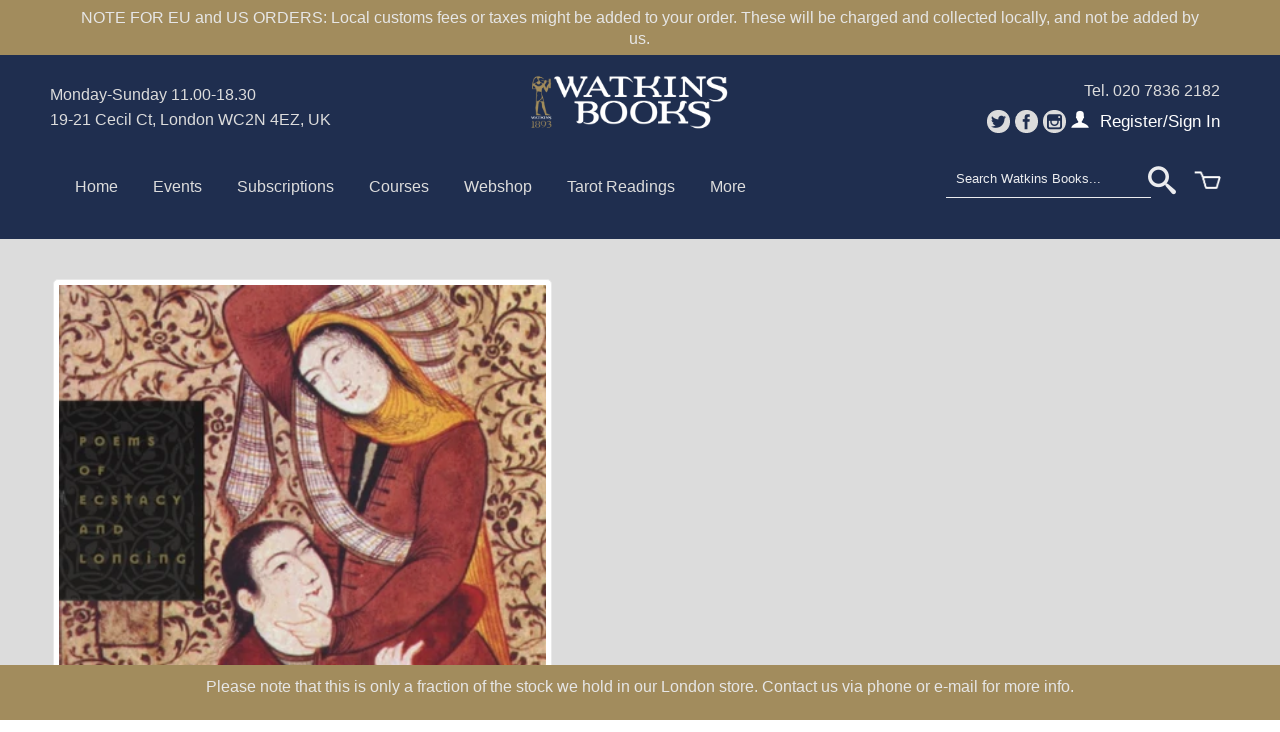

--- FILE ---
content_type: text/html; charset=utf-8
request_url: https://shop.watkinsbooks.com/products/rumi-the-book-of-love-by-coleman-barks
body_size: 19223
content:

<!DOCTYPE html>
<!--[if lt IE 7 ]><html class="ie ie6" lang="en"> <![endif]-->
<!--[if IE 7 ]><html class="ie ie7" lang="en"> <![endif]-->
<!--[if IE 8 ]><html class="ie ie8" lang="en"> <![endif]-->
<!--[if (gte IE 9)|!(IE)]><!--><html lang="en"> <!--<![endif]-->
  <head>
    <meta charset="utf-8">
    <meta http-equiv="cleartype" content="on">
    <meta name="robots" content="index,follow">
    <meta name="google-site-verification" content="QT4NGgBA26Yyohohl1pBG2TQGab-mPj62_dyhYsuaAk" />

    <title>Rumi: The Book of Love by Coleman Barks | Watkins Books</title>

    
      <meta name="description" content="Now in paperback, this is the definitive collection of America&#39;s bestselling poet Rumi&#39;s finest poems of love and lovers. In Coleman Barks&#39; delightful and wise renderings, these poems will open your heart and soul to the lover inside and out. &#39;There are lovers content with longing. I&#39;m not one of them.&#39; Rumi is best kn" />
    

    

<meta name="author" content="Watkins Books">
<meta property="og:url" content="https://shop.watkinsbooks.com/products/rumi-the-book-of-love-by-coleman-barks">
<meta property="og:site_name" content="Watkins Books">


  <meta property="og:type" content="product">
  <meta property="og:title" content="Rumi: The Book of Love by Coleman Barks">
  
  <meta property="og:image" content="http://shop.watkinsbooks.com/cdn/shop/products/rumi_grande.jpg?v=1629462619">
  <meta property="og:image:secure_url" content="https://shop.watkinsbooks.com/cdn/shop/products/rumi_grande.jpg?v=1629462619">
  
  <meta property="og:price:amount" content="9.99">
  <meta property="og:price:currency" content="GBP">
  
    
    


  <meta property="og:description" content="Now in paperback, this is the definitive collection of America&#39;s bestselling poet Rumi&#39;s finest poems of love and lovers. In Coleman Barks&#39; delightful and wise renderings, these poems will open your heart and soul to the lover inside and out. &#39;There are lovers content with longing. I&#39;m not one of them.&#39; Rumi is best kn">





  <meta name="twitter:site" content="@watkinsbooks">


  <meta name="twitter:card" content="product">
  <meta name="twitter:title" content="Rumi: The Book of Love by Coleman Barks">
  <meta name="twitter:description" content="Now in paperback, this is the definitive collection of America&#39;s bestselling poet Rumi&#39;s finest poems of love and lovers. In Coleman Barks&#39; delightful and wise renderings, these poems will open your heart and soul to the lover inside and out. &#39;There are lovers content with longing. I&#39;m not one of them.&#39; Rumi is best known for his poems expressing the ecstasies and mysteries of love of all kinds - erotic, divine, friendship -and Coleman Barks collects here the best of those poems, ranging from the &#39;wholeness&#39; one experiences with a true lover, to the grief of a lover&#39;s loss, and all the states in between: from the madness of sudden love to the shifting of a romance to deep friendship - these poems cover all &#39;the magnificent regions of the heart&#39;.">
  <meta name="twitter:image" content="https://shop.watkinsbooks.com/cdn/shop/products/rumi_medium.jpg?v=1629462619">
  <meta name="twitter:image:width" content="240">
  <meta name="twitter:image:height" content="240">
  <meta name="twitter:label1" content="Price">
  <meta name="twitter:data1" content="£9.99 GBP">
  
  <meta name="twitter:label2" content="Brand">
  <meta name="twitter:data2" content="Watkins Wisdom">
  


    
    

    <!-- Mobile Specific Metas -->
    <meta name="HandheldFriendly" content="True">
    <meta name="MobileOptimized" content="320">
    <meta name="viewport" content="width=device-width, initial-scale=1, maximum-scale=1"> 

    <!-- Stylesheets -->
    <link href="//shop.watkinsbooks.com/cdn/shop/t/6/assets/styles.css?v=42797195963250539661757870655" rel="stylesheet" type="text/css" media="all" />
   
    <!--[if lte IE 9]>
      <link href="//shop.watkinsbooks.com/cdn/shop/t/6/assets/ie.css?v=16370617434440559491624012046" rel="stylesheet" type="text/css" media="all" />
    <![endif]-->
    <!--[if lte IE 7]>
      //shop.watkinsbooks.com/cdn/shop/t/6/assets/lte-ie7.js?v=163036231798125265921624011390
    <![endif]-->
    <link href="//shop.watkinsbooks.com/cdn/shop/t/6/assets/LEFsupplements.css?v=62306837724022594891624011368" rel="stylesheet" type="text/css" media="all" />
  

    <!-- Icons -->
    <link rel="shortcut icon" type="image/x-icon" href="//shop.watkinsbooks.com/cdn/shop/t/6/assets/favicon.png?v=42126924365030751321632559996">
    <link rel="canonical" href="https://shop.watkinsbooks.com/products/rumi-the-book-of-love-by-coleman-barks" />

    <!-- Custom Fonts -->
    <link href='//fonts.googleapis.com/css?family=.|Libre+Baskerville:light,normal,bold|Lora:light,normal,bold|Open+Sans:light,normal,bold' rel='stylesheet' type='text/css'>
    
    

    <!-- jQuery and jQuery fallback -->
    <script src="//ajax.googleapis.com/ajax/libs/jquery/1.11.1/jquery.min.js"></script>
    <script>window.jQuery || document.write("<script src='//shop.watkinsbooks.com/cdn/shop/t/6/assets/jquery.min.js?v=134162713284037891001624012017'>\x3C/script>")</script>
    <script src="//shop.watkinsbooks.com/cdn/shop/t/6/assets/app.js?v=20721009971249083521710340968" type="text/javascript"></script>
    
    <script src="//shop.watkinsbooks.com/cdn/shopifycloud/storefront/assets/themes_support/option_selection-b017cd28.js" type="text/javascript"></script>        
    <script>window.performance && window.performance.mark && window.performance.mark('shopify.content_for_header.start');</script><meta name="facebook-domain-verification" content="woxxat3f8xwb21r6spiy9e7lbwcswc">
<meta id="shopify-digital-wallet" name="shopify-digital-wallet" content="/57806356656/digital_wallets/dialog">
<meta name="shopify-checkout-api-token" content="086ec44094c20f1044f084f80c177aa1">
<meta id="in-context-paypal-metadata" data-shop-id="57806356656" data-venmo-supported="false" data-environment="production" data-locale="en_US" data-paypal-v4="true" data-currency="GBP">
<link rel="alternate" type="application/json+oembed" href="https://shop.watkinsbooks.com/products/rumi-the-book-of-love-by-coleman-barks.oembed">
<script async="async" src="/checkouts/internal/preloads.js?locale=en-GB"></script>
<link rel="preconnect" href="https://shop.app" crossorigin="anonymous">
<script async="async" src="https://shop.app/checkouts/internal/preloads.js?locale=en-GB&shop_id=57806356656" crossorigin="anonymous"></script>
<script id="apple-pay-shop-capabilities" type="application/json">{"shopId":57806356656,"countryCode":"GB","currencyCode":"GBP","merchantCapabilities":["supports3DS"],"merchantId":"gid:\/\/shopify\/Shop\/57806356656","merchantName":"Watkins Books","requiredBillingContactFields":["postalAddress","email","phone"],"requiredShippingContactFields":["postalAddress","email","phone"],"shippingType":"shipping","supportedNetworks":["visa","maestro","masterCard","amex","discover","elo"],"total":{"type":"pending","label":"Watkins Books","amount":"1.00"},"shopifyPaymentsEnabled":true,"supportsSubscriptions":true}</script>
<script id="shopify-features" type="application/json">{"accessToken":"086ec44094c20f1044f084f80c177aa1","betas":["rich-media-storefront-analytics"],"domain":"shop.watkinsbooks.com","predictiveSearch":true,"shopId":57806356656,"locale":"en"}</script>
<script>var Shopify = Shopify || {};
Shopify.shop = "watkins-wisdom.myshopify.com";
Shopify.locale = "en";
Shopify.currency = {"active":"GBP","rate":"1.0"};
Shopify.country = "GB";
Shopify.theme = {"name":"watkins-books-Theme","id":123944009904,"schema_name":null,"schema_version":null,"theme_store_id":null,"role":"main"};
Shopify.theme.handle = "null";
Shopify.theme.style = {"id":null,"handle":null};
Shopify.cdnHost = "shop.watkinsbooks.com/cdn";
Shopify.routes = Shopify.routes || {};
Shopify.routes.root = "/";</script>
<script type="module">!function(o){(o.Shopify=o.Shopify||{}).modules=!0}(window);</script>
<script>!function(o){function n(){var o=[];function n(){o.push(Array.prototype.slice.apply(arguments))}return n.q=o,n}var t=o.Shopify=o.Shopify||{};t.loadFeatures=n(),t.autoloadFeatures=n()}(window);</script>
<script>
  window.ShopifyPay = window.ShopifyPay || {};
  window.ShopifyPay.apiHost = "shop.app\/pay";
  window.ShopifyPay.redirectState = null;
</script>
<script id="shop-js-analytics" type="application/json">{"pageType":"product"}</script>
<script defer="defer" async type="module" src="//shop.watkinsbooks.com/cdn/shopifycloud/shop-js/modules/v2/client.init-shop-cart-sync_D0dqhulL.en.esm.js"></script>
<script defer="defer" async type="module" src="//shop.watkinsbooks.com/cdn/shopifycloud/shop-js/modules/v2/chunk.common_CpVO7qML.esm.js"></script>
<script type="module">
  await import("//shop.watkinsbooks.com/cdn/shopifycloud/shop-js/modules/v2/client.init-shop-cart-sync_D0dqhulL.en.esm.js");
await import("//shop.watkinsbooks.com/cdn/shopifycloud/shop-js/modules/v2/chunk.common_CpVO7qML.esm.js");

  window.Shopify.SignInWithShop?.initShopCartSync?.({"fedCMEnabled":true,"windoidEnabled":true});

</script>
<script>
  window.Shopify = window.Shopify || {};
  if (!window.Shopify.featureAssets) window.Shopify.featureAssets = {};
  window.Shopify.featureAssets['shop-js'] = {"shop-cart-sync":["modules/v2/client.shop-cart-sync_D9bwt38V.en.esm.js","modules/v2/chunk.common_CpVO7qML.esm.js"],"init-fed-cm":["modules/v2/client.init-fed-cm_BJ8NPuHe.en.esm.js","modules/v2/chunk.common_CpVO7qML.esm.js"],"init-shop-email-lookup-coordinator":["modules/v2/client.init-shop-email-lookup-coordinator_pVrP2-kG.en.esm.js","modules/v2/chunk.common_CpVO7qML.esm.js"],"shop-cash-offers":["modules/v2/client.shop-cash-offers_CNh7FWN-.en.esm.js","modules/v2/chunk.common_CpVO7qML.esm.js","modules/v2/chunk.modal_DKF6x0Jh.esm.js"],"init-shop-cart-sync":["modules/v2/client.init-shop-cart-sync_D0dqhulL.en.esm.js","modules/v2/chunk.common_CpVO7qML.esm.js"],"init-windoid":["modules/v2/client.init-windoid_DaoAelzT.en.esm.js","modules/v2/chunk.common_CpVO7qML.esm.js"],"shop-toast-manager":["modules/v2/client.shop-toast-manager_1DND8Tac.en.esm.js","modules/v2/chunk.common_CpVO7qML.esm.js"],"pay-button":["modules/v2/client.pay-button_CFeQi1r6.en.esm.js","modules/v2/chunk.common_CpVO7qML.esm.js"],"shop-button":["modules/v2/client.shop-button_Ca94MDdQ.en.esm.js","modules/v2/chunk.common_CpVO7qML.esm.js"],"shop-login-button":["modules/v2/client.shop-login-button_DPYNfp1Z.en.esm.js","modules/v2/chunk.common_CpVO7qML.esm.js","modules/v2/chunk.modal_DKF6x0Jh.esm.js"],"avatar":["modules/v2/client.avatar_BTnouDA3.en.esm.js"],"shop-follow-button":["modules/v2/client.shop-follow-button_BMKh4nJE.en.esm.js","modules/v2/chunk.common_CpVO7qML.esm.js","modules/v2/chunk.modal_DKF6x0Jh.esm.js"],"init-customer-accounts-sign-up":["modules/v2/client.init-customer-accounts-sign-up_CJXi5kRN.en.esm.js","modules/v2/client.shop-login-button_DPYNfp1Z.en.esm.js","modules/v2/chunk.common_CpVO7qML.esm.js","modules/v2/chunk.modal_DKF6x0Jh.esm.js"],"init-shop-for-new-customer-accounts":["modules/v2/client.init-shop-for-new-customer-accounts_BoBxkgWu.en.esm.js","modules/v2/client.shop-login-button_DPYNfp1Z.en.esm.js","modules/v2/chunk.common_CpVO7qML.esm.js","modules/v2/chunk.modal_DKF6x0Jh.esm.js"],"init-customer-accounts":["modules/v2/client.init-customer-accounts_DCuDTzpR.en.esm.js","modules/v2/client.shop-login-button_DPYNfp1Z.en.esm.js","modules/v2/chunk.common_CpVO7qML.esm.js","modules/v2/chunk.modal_DKF6x0Jh.esm.js"],"checkout-modal":["modules/v2/client.checkout-modal_U_3e4VxF.en.esm.js","modules/v2/chunk.common_CpVO7qML.esm.js","modules/v2/chunk.modal_DKF6x0Jh.esm.js"],"lead-capture":["modules/v2/client.lead-capture_DEgn0Z8u.en.esm.js","modules/v2/chunk.common_CpVO7qML.esm.js","modules/v2/chunk.modal_DKF6x0Jh.esm.js"],"shop-login":["modules/v2/client.shop-login_CoM5QKZ_.en.esm.js","modules/v2/chunk.common_CpVO7qML.esm.js","modules/v2/chunk.modal_DKF6x0Jh.esm.js"],"payment-terms":["modules/v2/client.payment-terms_BmrqWn8r.en.esm.js","modules/v2/chunk.common_CpVO7qML.esm.js","modules/v2/chunk.modal_DKF6x0Jh.esm.js"]};
</script>
<script id="__st">var __st={"a":57806356656,"offset":0,"reqid":"422a45be-484e-4dd2-8942-c0dc390573b4-1764290247","pageurl":"shop.watkinsbooks.com\/products\/rumi-the-book-of-love-by-coleman-barks","u":"868c9da8db18","p":"product","rtyp":"product","rid":6828975620272};</script>
<script>window.ShopifyPaypalV4VisibilityTracking = true;</script>
<script id="captcha-bootstrap">!function(){'use strict';const t='contact',e='account',n='new_comment',o=[[t,t],['blogs',n],['comments',n],[t,'customer']],c=[[e,'customer_login'],[e,'guest_login'],[e,'recover_customer_password'],[e,'create_customer']],r=t=>t.map((([t,e])=>`form[action*='/${t}']:not([data-nocaptcha='true']) input[name='form_type'][value='${e}']`)).join(','),a=t=>()=>t?[...document.querySelectorAll(t)].map((t=>t.form)):[];function s(){const t=[...o],e=r(t);return a(e)}const i='password',u='form_key',d=['recaptcha-v3-token','g-recaptcha-response','h-captcha-response',i],f=()=>{try{return window.sessionStorage}catch{return}},m='__shopify_v',_=t=>t.elements[u];function p(t,e,n=!1){try{const o=window.sessionStorage,c=JSON.parse(o.getItem(e)),{data:r}=function(t){const{data:e,action:n}=t;return t[m]||n?{data:e,action:n}:{data:t,action:n}}(c);for(const[e,n]of Object.entries(r))t.elements[e]&&(t.elements[e].value=n);n&&o.removeItem(e)}catch(o){console.error('form repopulation failed',{error:o})}}const l='form_type',E='cptcha';function T(t){t.dataset[E]=!0}const w=window,h=w.document,L='Shopify',v='ce_forms',y='captcha';let A=!1;((t,e)=>{const n=(g='f06e6c50-85a8-45c8-87d0-21a2b65856fe',I='https://cdn.shopify.com/shopifycloud/storefront-forms-hcaptcha/ce_storefront_forms_captcha_hcaptcha.v1.5.2.iife.js',D={infoText:'Protected by hCaptcha',privacyText:'Privacy',termsText:'Terms'},(t,e,n)=>{const o=w[L][v],c=o.bindForm;if(c)return c(t,g,e,D).then(n);var r;o.q.push([[t,g,e,D],n]),r=I,A||(h.body.append(Object.assign(h.createElement('script'),{id:'captcha-provider',async:!0,src:r})),A=!0)});var g,I,D;w[L]=w[L]||{},w[L][v]=w[L][v]||{},w[L][v].q=[],w[L][y]=w[L][y]||{},w[L][y].protect=function(t,e){n(t,void 0,e),T(t)},Object.freeze(w[L][y]),function(t,e,n,w,h,L){const[v,y,A,g]=function(t,e,n){const i=e?o:[],u=t?c:[],d=[...i,...u],f=r(d),m=r(i),_=r(d.filter((([t,e])=>n.includes(e))));return[a(f),a(m),a(_),s()]}(w,h,L),I=t=>{const e=t.target;return e instanceof HTMLFormElement?e:e&&e.form},D=t=>v().includes(t);t.addEventListener('submit',(t=>{const e=I(t);if(!e)return;const n=D(e)&&!e.dataset.hcaptchaBound&&!e.dataset.recaptchaBound,o=_(e),c=g().includes(e)&&(!o||!o.value);(n||c)&&t.preventDefault(),c&&!n&&(function(t){try{if(!f())return;!function(t){const e=f();if(!e)return;const n=_(t);if(!n)return;const o=n.value;o&&e.removeItem(o)}(t);const e=Array.from(Array(32),(()=>Math.random().toString(36)[2])).join('');!function(t,e){_(t)||t.append(Object.assign(document.createElement('input'),{type:'hidden',name:u})),t.elements[u].value=e}(t,e),function(t,e){const n=f();if(!n)return;const o=[...t.querySelectorAll(`input[type='${i}']`)].map((({name:t})=>t)),c=[...d,...o],r={};for(const[a,s]of new FormData(t).entries())c.includes(a)||(r[a]=s);n.setItem(e,JSON.stringify({[m]:1,action:t.action,data:r}))}(t,e)}catch(e){console.error('failed to persist form',e)}}(e),e.submit())}));const S=(t,e)=>{t&&!t.dataset[E]&&(n(t,e.some((e=>e===t))),T(t))};for(const o of['focusin','change'])t.addEventListener(o,(t=>{const e=I(t);D(e)&&S(e,y())}));const B=e.get('form_key'),M=e.get(l),P=B&&M;t.addEventListener('DOMContentLoaded',(()=>{const t=y();if(P)for(const e of t)e.elements[l].value===M&&p(e,B);[...new Set([...A(),...v().filter((t=>'true'===t.dataset.shopifyCaptcha))])].forEach((e=>S(e,t)))}))}(h,new URLSearchParams(w.location.search),n,t,e,['guest_login'])})(!0,!0)}();</script>
<script integrity="sha256-52AcMU7V7pcBOXWImdc/TAGTFKeNjmkeM1Pvks/DTgc=" data-source-attribution="shopify.loadfeatures" defer="defer" src="//shop.watkinsbooks.com/cdn/shopifycloud/storefront/assets/storefront/load_feature-81c60534.js" crossorigin="anonymous"></script>
<script crossorigin="anonymous" defer="defer" src="//shop.watkinsbooks.com/cdn/shopifycloud/storefront/assets/shopify_pay/storefront-65b4c6d7.js?v=20250812"></script>
<script data-source-attribution="shopify.dynamic_checkout.dynamic.init">var Shopify=Shopify||{};Shopify.PaymentButton=Shopify.PaymentButton||{isStorefrontPortableWallets:!0,init:function(){window.Shopify.PaymentButton.init=function(){};var t=document.createElement("script");t.src="https://shop.watkinsbooks.com/cdn/shopifycloud/portable-wallets/latest/portable-wallets.en.js",t.type="module",document.head.appendChild(t)}};
</script>
<script data-source-attribution="shopify.dynamic_checkout.buyer_consent">
  function portableWalletsHideBuyerConsent(e){var t=document.getElementById("shopify-buyer-consent"),n=document.getElementById("shopify-subscription-policy-button");t&&n&&(t.classList.add("hidden"),t.setAttribute("aria-hidden","true"),n.removeEventListener("click",e))}function portableWalletsShowBuyerConsent(e){var t=document.getElementById("shopify-buyer-consent"),n=document.getElementById("shopify-subscription-policy-button");t&&n&&(t.classList.remove("hidden"),t.removeAttribute("aria-hidden"),n.addEventListener("click",e))}window.Shopify?.PaymentButton&&(window.Shopify.PaymentButton.hideBuyerConsent=portableWalletsHideBuyerConsent,window.Shopify.PaymentButton.showBuyerConsent=portableWalletsShowBuyerConsent);
</script>
<script data-source-attribution="shopify.dynamic_checkout.cart.bootstrap">document.addEventListener("DOMContentLoaded",(function(){function t(){return document.querySelector("shopify-accelerated-checkout-cart, shopify-accelerated-checkout")}if(t())Shopify.PaymentButton.init();else{new MutationObserver((function(e,n){t()&&(Shopify.PaymentButton.init(),n.disconnect())})).observe(document.body,{childList:!0,subtree:!0})}}));
</script>
<script id='scb4127' type='text/javascript' async='' src='https://shop.watkinsbooks.com/cdn/shopifycloud/privacy-banner/storefront-banner.js'></script><link id="shopify-accelerated-checkout-styles" rel="stylesheet" media="screen" href="https://shop.watkinsbooks.com/cdn/shopifycloud/portable-wallets/latest/accelerated-checkout-backwards-compat.css" crossorigin="anonymous">
<style id="shopify-accelerated-checkout-cart">
        #shopify-buyer-consent {
  margin-top: 1em;
  display: inline-block;
  width: 100%;
}

#shopify-buyer-consent.hidden {
  display: none;
}

#shopify-subscription-policy-button {
  background: none;
  border: none;
  padding: 0;
  text-decoration: underline;
  font-size: inherit;
  cursor: pointer;
}

#shopify-subscription-policy-button::before {
  box-shadow: none;
}

      </style>

<script>window.performance && window.performance.mark && window.performance.mark('shopify.content_for_header.end');</script>
  <script>
/*Elev=window.Elev||[];(function(){var i,e;i=document.createElement("script"),i.type='text/javascript';i.async=1,i.src="https://elev.io/jsclient/v2/bootstrap.js",e=document.getElementsByTagName("script")[0],e.parentNode.insertBefore(i,e);})();
Elev.push(['set', {
    'account_id': '5420bdc8e667a'
}]);*/
</script>

<script async src="https://assets.apphero.co/script_tags/678616_23746.js"></script><script async src="https://assets.apphero.co/script_tags/657125_856773.js"></script><script src="https://cdn.shopify.com/extensions/4d5a2c47-c9fc-4724-a26e-14d501c856c6/attrac-6/assets/attrac-embed-bars.js" type="text/javascript" defer="defer"></script>
<link href="https://monorail-edge.shopifysvc.com" rel="dns-prefetch">
<script>(function(){if ("sendBeacon" in navigator && "performance" in window) {try {var session_token_from_headers = performance.getEntriesByType('navigation')[0].serverTiming.find(x => x.name == '_s').description;} catch {var session_token_from_headers = undefined;}var session_cookie_matches = document.cookie.match(/_shopify_s=([^;]*)/);var session_token_from_cookie = session_cookie_matches && session_cookie_matches.length === 2 ? session_cookie_matches[1] : "";var session_token = session_token_from_headers || session_token_from_cookie || "";function handle_abandonment_event(e) {var entries = performance.getEntries().filter(function(entry) {return /monorail-edge.shopifysvc.com/.test(entry.name);});if (!window.abandonment_tracked && entries.length === 0) {window.abandonment_tracked = true;var currentMs = Date.now();var navigation_start = performance.timing.navigationStart;var payload = {shop_id: 57806356656,url: window.location.href,navigation_start,duration: currentMs - navigation_start,session_token,page_type: "product"};window.navigator.sendBeacon("https://monorail-edge.shopifysvc.com/v1/produce", JSON.stringify({schema_id: "online_store_buyer_site_abandonment/1.1",payload: payload,metadata: {event_created_at_ms: currentMs,event_sent_at_ms: currentMs}}));}}window.addEventListener('pagehide', handle_abandonment_event);}}());</script>
<script id="web-pixels-manager-setup">(function e(e,d,r,n,o){if(void 0===o&&(o={}),!Boolean(null===(a=null===(i=window.Shopify)||void 0===i?void 0:i.analytics)||void 0===a?void 0:a.replayQueue)){var i,a;window.Shopify=window.Shopify||{};var t=window.Shopify;t.analytics=t.analytics||{};var s=t.analytics;s.replayQueue=[],s.publish=function(e,d,r){return s.replayQueue.push([e,d,r]),!0};try{self.performance.mark("wpm:start")}catch(e){}var l=function(){var e={modern:/Edge?\/(1{2}[4-9]|1[2-9]\d|[2-9]\d{2}|\d{4,})\.\d+(\.\d+|)|Firefox\/(1{2}[4-9]|1[2-9]\d|[2-9]\d{2}|\d{4,})\.\d+(\.\d+|)|Chrom(ium|e)\/(9{2}|\d{3,})\.\d+(\.\d+|)|(Maci|X1{2}).+ Version\/(15\.\d+|(1[6-9]|[2-9]\d|\d{3,})\.\d+)([,.]\d+|)( \(\w+\)|)( Mobile\/\w+|) Safari\/|Chrome.+OPR\/(9{2}|\d{3,})\.\d+\.\d+|(CPU[ +]OS|iPhone[ +]OS|CPU[ +]iPhone|CPU IPhone OS|CPU iPad OS)[ +]+(15[._]\d+|(1[6-9]|[2-9]\d|\d{3,})[._]\d+)([._]\d+|)|Android:?[ /-](13[3-9]|1[4-9]\d|[2-9]\d{2}|\d{4,})(\.\d+|)(\.\d+|)|Android.+Firefox\/(13[5-9]|1[4-9]\d|[2-9]\d{2}|\d{4,})\.\d+(\.\d+|)|Android.+Chrom(ium|e)\/(13[3-9]|1[4-9]\d|[2-9]\d{2}|\d{4,})\.\d+(\.\d+|)|SamsungBrowser\/([2-9]\d|\d{3,})\.\d+/,legacy:/Edge?\/(1[6-9]|[2-9]\d|\d{3,})\.\d+(\.\d+|)|Firefox\/(5[4-9]|[6-9]\d|\d{3,})\.\d+(\.\d+|)|Chrom(ium|e)\/(5[1-9]|[6-9]\d|\d{3,})\.\d+(\.\d+|)([\d.]+$|.*Safari\/(?![\d.]+ Edge\/[\d.]+$))|(Maci|X1{2}).+ Version\/(10\.\d+|(1[1-9]|[2-9]\d|\d{3,})\.\d+)([,.]\d+|)( \(\w+\)|)( Mobile\/\w+|) Safari\/|Chrome.+OPR\/(3[89]|[4-9]\d|\d{3,})\.\d+\.\d+|(CPU[ +]OS|iPhone[ +]OS|CPU[ +]iPhone|CPU IPhone OS|CPU iPad OS)[ +]+(10[._]\d+|(1[1-9]|[2-9]\d|\d{3,})[._]\d+)([._]\d+|)|Android:?[ /-](13[3-9]|1[4-9]\d|[2-9]\d{2}|\d{4,})(\.\d+|)(\.\d+|)|Mobile Safari.+OPR\/([89]\d|\d{3,})\.\d+\.\d+|Android.+Firefox\/(13[5-9]|1[4-9]\d|[2-9]\d{2}|\d{4,})\.\d+(\.\d+|)|Android.+Chrom(ium|e)\/(13[3-9]|1[4-9]\d|[2-9]\d{2}|\d{4,})\.\d+(\.\d+|)|Android.+(UC? ?Browser|UCWEB|U3)[ /]?(15\.([5-9]|\d{2,})|(1[6-9]|[2-9]\d|\d{3,})\.\d+)\.\d+|SamsungBrowser\/(5\.\d+|([6-9]|\d{2,})\.\d+)|Android.+MQ{2}Browser\/(14(\.(9|\d{2,})|)|(1[5-9]|[2-9]\d|\d{3,})(\.\d+|))(\.\d+|)|K[Aa][Ii]OS\/(3\.\d+|([4-9]|\d{2,})\.\d+)(\.\d+|)/},d=e.modern,r=e.legacy,n=navigator.userAgent;return n.match(d)?"modern":n.match(r)?"legacy":"unknown"}(),u="modern"===l?"modern":"legacy",c=(null!=n?n:{modern:"",legacy:""})[u],f=function(e){return[e.baseUrl,"/wpm","/b",e.hashVersion,"modern"===e.buildTarget?"m":"l",".js"].join("")}({baseUrl:d,hashVersion:r,buildTarget:u}),m=function(e){var d=e.version,r=e.bundleTarget,n=e.surface,o=e.pageUrl,i=e.monorailEndpoint;return{emit:function(e){var a=e.status,t=e.errorMsg,s=(new Date).getTime(),l=JSON.stringify({metadata:{event_sent_at_ms:s},events:[{schema_id:"web_pixels_manager_load/3.1",payload:{version:d,bundle_target:r,page_url:o,status:a,surface:n,error_msg:t},metadata:{event_created_at_ms:s}}]});if(!i)return console&&console.warn&&console.warn("[Web Pixels Manager] No Monorail endpoint provided, skipping logging."),!1;try{return self.navigator.sendBeacon.bind(self.navigator)(i,l)}catch(e){}var u=new XMLHttpRequest;try{return u.open("POST",i,!0),u.setRequestHeader("Content-Type","text/plain"),u.send(l),!0}catch(e){return console&&console.warn&&console.warn("[Web Pixels Manager] Got an unhandled error while logging to Monorail."),!1}}}}({version:r,bundleTarget:l,surface:e.surface,pageUrl:self.location.href,monorailEndpoint:e.monorailEndpoint});try{o.browserTarget=l,function(e){var d=e.src,r=e.async,n=void 0===r||r,o=e.onload,i=e.onerror,a=e.sri,t=e.scriptDataAttributes,s=void 0===t?{}:t,l=document.createElement("script"),u=document.querySelector("head"),c=document.querySelector("body");if(l.async=n,l.src=d,a&&(l.integrity=a,l.crossOrigin="anonymous"),s)for(var f in s)if(Object.prototype.hasOwnProperty.call(s,f))try{l.dataset[f]=s[f]}catch(e){}if(o&&l.addEventListener("load",o),i&&l.addEventListener("error",i),u)u.appendChild(l);else{if(!c)throw new Error("Did not find a head or body element to append the script");c.appendChild(l)}}({src:f,async:!0,onload:function(){if(!function(){var e,d;return Boolean(null===(d=null===(e=window.Shopify)||void 0===e?void 0:e.analytics)||void 0===d?void 0:d.initialized)}()){var d=window.webPixelsManager.init(e)||void 0;if(d){var r=window.Shopify.analytics;r.replayQueue.forEach((function(e){var r=e[0],n=e[1],o=e[2];d.publishCustomEvent(r,n,o)})),r.replayQueue=[],r.publish=d.publishCustomEvent,r.visitor=d.visitor,r.initialized=!0}}},onerror:function(){return m.emit({status:"failed",errorMsg:"".concat(f," has failed to load")})},sri:function(e){var d=/^sha384-[A-Za-z0-9+/=]+$/;return"string"==typeof e&&d.test(e)}(c)?c:"",scriptDataAttributes:o}),m.emit({status:"loading"})}catch(e){m.emit({status:"failed",errorMsg:(null==e?void 0:e.message)||"Unknown error"})}}})({shopId: 57806356656,storefrontBaseUrl: "https://shop.watkinsbooks.com",extensionsBaseUrl: "https://extensions.shopifycdn.com/cdn/shopifycloud/web-pixels-manager",monorailEndpoint: "https://monorail-edge.shopifysvc.com/unstable/produce_batch",surface: "storefront-renderer",enabledBetaFlags: ["2dca8a86"],webPixelsConfigList: [{"id":"1692008822","configuration":"{\"pixel_id\":\"1286079571755265\",\"pixel_type\":\"facebook_pixel\"}","eventPayloadVersion":"v1","runtimeContext":"OPEN","scriptVersion":"ca16bc87fe92b6042fbaa3acc2fbdaa6","type":"APP","apiClientId":2329312,"privacyPurposes":["ANALYTICS","MARKETING","SALE_OF_DATA"],"dataSharingAdjustments":{"protectedCustomerApprovalScopes":["read_customer_address","read_customer_email","read_customer_name","read_customer_personal_data","read_customer_phone"]}},{"id":"977174902","configuration":"{\"config\":\"{\\\"pixel_id\\\":\\\"G-CLET3FYK3J\\\",\\\"gtag_events\\\":[{\\\"type\\\":\\\"purchase\\\",\\\"action_label\\\":\\\"G-CLET3FYK3J\\\"},{\\\"type\\\":\\\"page_view\\\",\\\"action_label\\\":\\\"G-CLET3FYK3J\\\"},{\\\"type\\\":\\\"view_item\\\",\\\"action_label\\\":\\\"G-CLET3FYK3J\\\"},{\\\"type\\\":\\\"search\\\",\\\"action_label\\\":\\\"G-CLET3FYK3J\\\"},{\\\"type\\\":\\\"add_to_cart\\\",\\\"action_label\\\":\\\"G-CLET3FYK3J\\\"},{\\\"type\\\":\\\"begin_checkout\\\",\\\"action_label\\\":\\\"G-CLET3FYK3J\\\"},{\\\"type\\\":\\\"add_payment_info\\\",\\\"action_label\\\":\\\"G-CLET3FYK3J\\\"}],\\\"enable_monitoring_mode\\\":false}\"}","eventPayloadVersion":"v1","runtimeContext":"OPEN","scriptVersion":"b2a88bafab3e21179ed38636efcd8a93","type":"APP","apiClientId":1780363,"privacyPurposes":[],"dataSharingAdjustments":{"protectedCustomerApprovalScopes":["read_customer_address","read_customer_email","read_customer_name","read_customer_personal_data","read_customer_phone"]}},{"id":"shopify-app-pixel","configuration":"{}","eventPayloadVersion":"v1","runtimeContext":"STRICT","scriptVersion":"0450","apiClientId":"shopify-pixel","type":"APP","privacyPurposes":["ANALYTICS","MARKETING"]},{"id":"shopify-custom-pixel","eventPayloadVersion":"v1","runtimeContext":"LAX","scriptVersion":"0450","apiClientId":"shopify-pixel","type":"CUSTOM","privacyPurposes":["ANALYTICS","MARKETING"]}],isMerchantRequest: false,initData: {"shop":{"name":"Watkins Books","paymentSettings":{"currencyCode":"GBP"},"myshopifyDomain":"watkins-wisdom.myshopify.com","countryCode":"GB","storefrontUrl":"https:\/\/shop.watkinsbooks.com"},"customer":null,"cart":null,"checkout":null,"productVariants":[{"price":{"amount":9.99,"currencyCode":"GBP"},"product":{"title":"Rumi: The Book of Love by Coleman Barks","vendor":"Watkins Wisdom","id":"6828975620272","untranslatedTitle":"Rumi: The Book of Love by Coleman Barks","url":"\/products\/rumi-the-book-of-love-by-coleman-barks","type":"Books"},"id":"40389201952944","image":{"src":"\/\/shop.watkinsbooks.com\/cdn\/shop\/products\/rumi.jpg?v=1629462619"},"sku":"","title":"Default Title","untranslatedTitle":"Default Title"}],"purchasingCompany":null},},"https://shop.watkinsbooks.com/cdn","ae1676cfwd2530674p4253c800m34e853cb",{"modern":"","legacy":""},{"shopId":"57806356656","storefrontBaseUrl":"https:\/\/shop.watkinsbooks.com","extensionBaseUrl":"https:\/\/extensions.shopifycdn.com\/cdn\/shopifycloud\/web-pixels-manager","surface":"storefront-renderer","enabledBetaFlags":"[\"2dca8a86\"]","isMerchantRequest":"false","hashVersion":"ae1676cfwd2530674p4253c800m34e853cb","publish":"custom","events":"[[\"page_viewed\",{}],[\"product_viewed\",{\"productVariant\":{\"price\":{\"amount\":9.99,\"currencyCode\":\"GBP\"},\"product\":{\"title\":\"Rumi: The Book of Love by Coleman Barks\",\"vendor\":\"Watkins Wisdom\",\"id\":\"6828975620272\",\"untranslatedTitle\":\"Rumi: The Book of Love by Coleman Barks\",\"url\":\"\/products\/rumi-the-book-of-love-by-coleman-barks\",\"type\":\"Books\"},\"id\":\"40389201952944\",\"image\":{\"src\":\"\/\/shop.watkinsbooks.com\/cdn\/shop\/products\/rumi.jpg?v=1629462619\"},\"sku\":\"\",\"title\":\"Default Title\",\"untranslatedTitle\":\"Default Title\"}}]]"});</script><script>
  window.ShopifyAnalytics = window.ShopifyAnalytics || {};
  window.ShopifyAnalytics.meta = window.ShopifyAnalytics.meta || {};
  window.ShopifyAnalytics.meta.currency = 'GBP';
  var meta = {"product":{"id":6828975620272,"gid":"gid:\/\/shopify\/Product\/6828975620272","vendor":"Watkins Wisdom","type":"Books","variants":[{"id":40389201952944,"price":999,"name":"Rumi: The Book of Love by Coleman Barks","public_title":null,"sku":""}],"remote":false},"page":{"pageType":"product","resourceType":"product","resourceId":6828975620272}};
  for (var attr in meta) {
    window.ShopifyAnalytics.meta[attr] = meta[attr];
  }
</script>
<script class="analytics">
  (function () {
    var customDocumentWrite = function(content) {
      var jquery = null;

      if (window.jQuery) {
        jquery = window.jQuery;
      } else if (window.Checkout && window.Checkout.$) {
        jquery = window.Checkout.$;
      }

      if (jquery) {
        jquery('body').append(content);
      }
    };

    var hasLoggedConversion = function(token) {
      if (token) {
        return document.cookie.indexOf('loggedConversion=' + token) !== -1;
      }
      return false;
    }

    var setCookieIfConversion = function(token) {
      if (token) {
        var twoMonthsFromNow = new Date(Date.now());
        twoMonthsFromNow.setMonth(twoMonthsFromNow.getMonth() + 2);

        document.cookie = 'loggedConversion=' + token + '; expires=' + twoMonthsFromNow;
      }
    }

    var trekkie = window.ShopifyAnalytics.lib = window.trekkie = window.trekkie || [];
    if (trekkie.integrations) {
      return;
    }
    trekkie.methods = [
      'identify',
      'page',
      'ready',
      'track',
      'trackForm',
      'trackLink'
    ];
    trekkie.factory = function(method) {
      return function() {
        var args = Array.prototype.slice.call(arguments);
        args.unshift(method);
        trekkie.push(args);
        return trekkie;
      };
    };
    for (var i = 0; i < trekkie.methods.length; i++) {
      var key = trekkie.methods[i];
      trekkie[key] = trekkie.factory(key);
    }
    trekkie.load = function(config) {
      trekkie.config = config || {};
      trekkie.config.initialDocumentCookie = document.cookie;
      var first = document.getElementsByTagName('script')[0];
      var script = document.createElement('script');
      script.type = 'text/javascript';
      script.onerror = function(e) {
        var scriptFallback = document.createElement('script');
        scriptFallback.type = 'text/javascript';
        scriptFallback.onerror = function(error) {
                var Monorail = {
      produce: function produce(monorailDomain, schemaId, payload) {
        var currentMs = new Date().getTime();
        var event = {
          schema_id: schemaId,
          payload: payload,
          metadata: {
            event_created_at_ms: currentMs,
            event_sent_at_ms: currentMs
          }
        };
        return Monorail.sendRequest("https://" + monorailDomain + "/v1/produce", JSON.stringify(event));
      },
      sendRequest: function sendRequest(endpointUrl, payload) {
        // Try the sendBeacon API
        if (window && window.navigator && typeof window.navigator.sendBeacon === 'function' && typeof window.Blob === 'function' && !Monorail.isIos12()) {
          var blobData = new window.Blob([payload], {
            type: 'text/plain'
          });

          if (window.navigator.sendBeacon(endpointUrl, blobData)) {
            return true;
          } // sendBeacon was not successful

        } // XHR beacon

        var xhr = new XMLHttpRequest();

        try {
          xhr.open('POST', endpointUrl);
          xhr.setRequestHeader('Content-Type', 'text/plain');
          xhr.send(payload);
        } catch (e) {
          console.log(e);
        }

        return false;
      },
      isIos12: function isIos12() {
        return window.navigator.userAgent.lastIndexOf('iPhone; CPU iPhone OS 12_') !== -1 || window.navigator.userAgent.lastIndexOf('iPad; CPU OS 12_') !== -1;
      }
    };
    Monorail.produce('monorail-edge.shopifysvc.com',
      'trekkie_storefront_load_errors/1.1',
      {shop_id: 57806356656,
      theme_id: 123944009904,
      app_name: "storefront",
      context_url: window.location.href,
      source_url: "//shop.watkinsbooks.com/cdn/s/trekkie.storefront.3c703df509f0f96f3237c9daa54e2777acf1a1dd.min.js"});

        };
        scriptFallback.async = true;
        scriptFallback.src = '//shop.watkinsbooks.com/cdn/s/trekkie.storefront.3c703df509f0f96f3237c9daa54e2777acf1a1dd.min.js';
        first.parentNode.insertBefore(scriptFallback, first);
      };
      script.async = true;
      script.src = '//shop.watkinsbooks.com/cdn/s/trekkie.storefront.3c703df509f0f96f3237c9daa54e2777acf1a1dd.min.js';
      first.parentNode.insertBefore(script, first);
    };
    trekkie.load(
      {"Trekkie":{"appName":"storefront","development":false,"defaultAttributes":{"shopId":57806356656,"isMerchantRequest":null,"themeId":123944009904,"themeCityHash":"7258029773610749818","contentLanguage":"en","currency":"GBP","eventMetadataId":"1ce5987f-530e-47aa-a387-1eed914177ee"},"isServerSideCookieWritingEnabled":true,"monorailRegion":"shop_domain","enabledBetaFlags":["f0df213a"]},"Session Attribution":{},"S2S":{"facebookCapiEnabled":false,"source":"trekkie-storefront-renderer","apiClientId":580111}}
    );

    var loaded = false;
    trekkie.ready(function() {
      if (loaded) return;
      loaded = true;

      window.ShopifyAnalytics.lib = window.trekkie;

      var originalDocumentWrite = document.write;
      document.write = customDocumentWrite;
      try { window.ShopifyAnalytics.merchantGoogleAnalytics.call(this); } catch(error) {};
      document.write = originalDocumentWrite;

      window.ShopifyAnalytics.lib.page(null,{"pageType":"product","resourceType":"product","resourceId":6828975620272,"shopifyEmitted":true});

      var match = window.location.pathname.match(/checkouts\/(.+)\/(thank_you|post_purchase)/)
      var token = match? match[1]: undefined;
      if (!hasLoggedConversion(token)) {
        setCookieIfConversion(token);
        window.ShopifyAnalytics.lib.track("Viewed Product",{"currency":"GBP","variantId":40389201952944,"productId":6828975620272,"productGid":"gid:\/\/shopify\/Product\/6828975620272","name":"Rumi: The Book of Love by Coleman Barks","price":"9.99","sku":"","brand":"Watkins Wisdom","variant":null,"category":"Books","nonInteraction":true,"remote":false},undefined,undefined,{"shopifyEmitted":true});
      window.ShopifyAnalytics.lib.track("monorail:\/\/trekkie_storefront_viewed_product\/1.1",{"currency":"GBP","variantId":40389201952944,"productId":6828975620272,"productGid":"gid:\/\/shopify\/Product\/6828975620272","name":"Rumi: The Book of Love by Coleman Barks","price":"9.99","sku":"","brand":"Watkins Wisdom","variant":null,"category":"Books","nonInteraction":true,"remote":false,"referer":"https:\/\/shop.watkinsbooks.com\/products\/rumi-the-book-of-love-by-coleman-barks"});
      }
    });


        var eventsListenerScript = document.createElement('script');
        eventsListenerScript.async = true;
        eventsListenerScript.src = "//shop.watkinsbooks.com/cdn/shopifycloud/storefront/assets/shop_events_listener-3da45d37.js";
        document.getElementsByTagName('head')[0].appendChild(eventsListenerScript);

})();</script>
<script
  defer
  src="https://shop.watkinsbooks.com/cdn/shopifycloud/perf-kit/shopify-perf-kit-2.1.2.min.js"
  data-application="storefront-renderer"
  data-shop-id="57806356656"
  data-render-region="gcp-us-east1"
  data-page-type="product"
  data-theme-instance-id="123944009904"
  data-theme-name=""
  data-theme-version=""
  data-monorail-region="shop_domain"
  data-resource-timing-sampling-rate="10"
  data-shs="true"
  data-shs-beacon="true"
  data-shs-export-with-fetch="true"
  data-shs-logs-sample-rate="1"
></script>
</head>
  <body class="product">
    <div>
      <div id="header" class="mm-fixed-top">
        <a href="#nav" class="icon-menu"> <span>Menu</span></a>
        <a href="#cart" class="icon-cart right"> <!--span>Basket</span--></a>
      </div>
      
      <div class="hidden">
        <div id="nav">
          <ul>
            
            
              <li>
                <a href="/account" title="My Account ">Register/Sign In</a>
              </li>
              
            
          </ul>
        </div> 
          
       <div id="cart">
          <ul>
            <li class="mm-subtitle"><a class="mm-subclose continue" href="#cart">Continue Browsing</a></li>

            
              <li class="Label">Your Basket is Empty</li>
            
          </ul>
  
        </div>
      </div>

     <!-- <div class="header mm-fixed-top header_bar">-->
      
      <div class="header header_bar">
        	<div class="container hide_before_tablet">
              	<div class="offset-by-one two columns logo center_header_columnn" >
                  <a href="https://shop.watkinsbooks.com" title="Watkins Books" style="padding-top: 0px;">
                    
                    <img src="//shop.watkinsbooks.com/cdn/shop/t/6/assets/logo.png?v=103324978002322349701632560304" alt="Watkins Books" data-src="//shop.watkinsbooks.com/cdn/shop/t/6/assets/logo.png?v=103324978002322349701632560304"  />
                    
                  </a>
                </div>
        	</div>
       		<div class="container">
               <div class="offset-by-one two columns address_mma_column">
                <span class="address_line_header">Monday-Sunday 11.00-18.30</span>
                <span class="address_line_header">19-21 Cecil Ct, London WC2N 4EZ, UK</span>
              </div>
             
          <div class="offset-by-one two columns logo center_header_columnn hide_after_tab" >
            <a href="https://shop.watkinsbooks.com" title="Watkins Books" style="padding-top: 0px;">
              
              <img src="//shop.watkinsbooks.com/cdn/shop/t/6/assets/logo.png?v=103324978002322349701632560304" alt="Watkins Books" data-src="//shop.watkinsbooks.com/cdn/shop/t/6/assets/logo.png?v=103324978002322349701632560304"  />
              
            </a>
          </div>
          
          <div class="fifteen columns nav mobile_hidden column_left_mma">
              <div class="phone_line">Tel. 020 7836 2182</div>
            <ul class="menu menu-social">              
              

              
              
              <li><a href="https://twitter.com/WatkinsBooks" title="Watkins Books on Twitter" rel="me" target="_blank" class="icon-twitter"></a></li>
              

              
              <li><a href="https://www.facebook.com/watkinsbooks" title="Watkins Books on Facebook" rel="me" target="_blank" class="icon-facebook"></a></li>
              

              

              

              

              

              

              

              

              
              <li><a href="https://www.instagram.com/WatkinsBooks/" title="Watkins Books on Instagram" rel="me" target="_blank" class="icon-instagram"></a></li>
              

             
              <!--li><a href="mailto:service.watkinsbooks@gmail.com" title="Email Watkins Books" target="_blank" class="icon-mail"></a></li-->
              
              

              
              <!--li class="custom-search-header">
                           <form action="/pages/search-results">
              
                <input type="hidden" name="type" value="product" />
              
              
              <input type="text" name="q" placeholder="Search Watkins Books..." value="" autocapitalize="off" autocomplete="off" autocorrect="off" />
            </form>
                
              </li-->
              

              
                
                <li>
                  <a href="https://shop.watkinsbooks.com/customer_authentication/redirect?locale=en&region_country=GB" class="textWhite icon-user my-account">
                    <span>Register/Sign In</span>
                  </a>
                </li>
                
               






              

              
              <!--li class="desktop_search">
                <form action="/pages/search-results">
                  
                    <input type="hidden" name="type" value="product" />
                  
                  <span class="icon-search search-submit"></span>
                  <input type="text" name="q" placeholder="Search Watkins Books..." value="" autocapitalize="off" autocomplete="off" autocorrect="off" />
                </form>
              </li-->
              <li class="cart_list_item" >
                <a href="/cart" class="textWhite basketIcon" style="padding-left:30px;"> <span>Basket</span></a>
			  </li> 
              
            </ul>
          </div>

   
          
        <!--div class="twelve columns mobile_hidden" style="padding-top:55px;">
            <a href="https://shop.watkinsbooks.com" title="Watkinsbooks">
              <h3 style="margin-bottom:0px; color:white; text-align:right">Watkinsbooks</h3>
            
            	<h6 style="color:white; text-align:right"><div class="address_phone"> 				<a href="tel:0207%20836%202182"><b>0207 836 2182</b></a><br> 				<a href="mailto:service@watkinsbooks.com">service@watkinsbooks.com</a> 			</div></h6>
              </a>
          </div-->         
          
        </div>
         <div class="subMenu header">
         		<div class="container top_menu_desk top_menu_mma"> 
           
           			<div class="sixteen columns nav mobile_hidden">
             <!-- SUB MENU -->
              <ul class="menu fixtion_menu" style="text-align:center">
                <li style="padding: 10px 9px 1px 9px;">
                  <a href="https://watkinsbooks.com/">Home</a>
                </li>
                 <li style="padding: 10px 9px 1px 9px;">
                  <a href="https://watkinsbooks.com/events/">Events</a>
                </li>
                <!--li style="padding: 10px 9px 1px 9px;">
                  <a href="https://watkinsbooks.com/tarot-readings/">Tarot Readings</a>
                </li-->
                <li style="padding: 10px 9px 1px 9px;">
                  <a href="/">Subscriptions</a>
                   <ul class="sub_fixtion_menu">
                    <li>
                      <a href="https://www.watkinsbooks.com/newsletter-downloads">Newsletter</a>
                    </li>
                    <li>
                      <a href="https://www.watkinsbooks.com/subscriptions">Magazine</a>
                    </li>
                   </ul>
                </li>
                <li style="padding: 10px 9px 1px 9px;">
                  <a href="https://www.watkinsbooks.com/copy-of-subscriptions">Courses</a>
                </li>
                <li style="padding: 10px 9px 1px 9px;">
                  <a href="https://shop.watkinsbooks.com/collections/all">Webshop</a>
                </li>
                 <li style="padding: 10px 9px 1px 9px;">
                  <a href="/">Tarot Readings</a>
                   <ul class="sub_fixtion_menu">
                    <li>
                      <a href="https://www.watkinsbooks.com/tarot-readings">Online Readings</a>
                    </li>
                    <li>
                      <a href="https://www.watkinsbooks.com/new-in-store-readings-page">In-store readings</a>
                    </li>
                   </ul>
                </li>
                <li style="padding: 10px 9px 1px 9px;">
                  <a href="/">More</a>
                  <ul class="sub_fixtion_menu">
                    <li>
                      <a href="https://www.watkinsmagazine.com/" target="_blank">Mind Body Spirit Blog</a>
                    </li>
                    <li>
                      <a href="https://watkinsbooks.com/privacy-statement/">Privacy Statement</a>
                    </li>
                     <li>
                      <a href="https://watkinsbooks.com/terms-of-service/">Terms of Service</a>
                    </li>
                  </ul>
                </li>      
             </ul>
            <ul class="menu" style="text-align:center">
              
              
              	
                  <li style="padding: 10px 9px 1px 9px;"><a href="/"   title="Home" class="top-link ">Home</a></li>
              	
              <!--li style="padding: 10px 9px 1px 9px;">|</li-->
              
              
              
              	
                  <li style="padding: 10px 9px 1px 9px;"><a href="/collections/all"   title="Catalog" class="top-link ">Catalog</a></li>
              	
              
              
                        
          
            </ul>
          </div> 
                  <div class="search_desktop_wrap mobile_hidden">
                    	<form action="/search">
                          
                            <input type="hidden" name="type" value="product" />
                          
                          <span class="icon-search search-submit"></span>
                          <input class="search_desk" type="text" name="q" placeholder="Search Watkins Books..." value="" autocapitalize="off" autocomplete="off" autocorrect="off" />
                        </form>
                  </div>
         		</div>
         </div>
      </div>


      
        <div class="container main content"> 
      

      

      
        <!-- Bold: Product Bundles -->





<script>
 var domLoaded = function (callback) {
    /* Internet Explorer */
    /*@cc_on
    @if (@_win32 || @_win64)
    document.write('<script id="ieScriptLoad" defer src="//:"><\/script>');
        document.getElementById('ieScriptLoad').onreadystatechange = function() {
            if (this.readyState == 'complete') {
                callback();
            }
        };
        @end @*/
            /* Mozilla, Chrome, Opera */
        if (document.addEventListener) {
            document.addEventListener('DOMContentLoaded', callback, false);
        }
        /* Safari, iCab, Konqueror */
        else if (/KHTML|WebKit|iCab/i.test(navigator.userAgent)) {
            var DOMLoadTimer = setInterval(function () {
                if (/loaded|complete/i.test(document.readyState)) {
                    callback();
                    clearInterval(DOMLoadTimer);
                }
            }, 10);
        }else{
            /* Other web browsers */
            window.onload = callback;
        }
    };


domLoaded(function() {
  
  setTimeout(fix_variants, 1000);
  function fix_variants(){

    
    
  }
    jQuery('.single-option-selector').trigger('change');
});
</script>




<!-- Bold: Custom Orders -->

<!-- Bold Apps: Quantity Breaks -->



    
        
        <div style='display:none' id='variant_html_40389201952944'></div>
    



<script>
 var domLoaded = function (callback) {
    /* Internet Explorer */
    /*@cc_on
    @if (@_win32 || @_win64)
    document.write('<script id="ieScriptLoad" defer src="//:"><\/script>');
        document.getElementById('ieScriptLoad').onreadystatechange = function() {
            if (this.readyState == 'complete') {
                callback();
            }
        };
        @end @*/
            /* Mozilla, Chrome, Opera */
        if (document.addEventListener) {
            document.addEventListener('DOMContentLoaded', callback, false);
        }
        /* Safari, iCab, Konqueror */
        else if (/KHTML|WebKit|iCab/i.test(navigator.userAgent)) {
            var DOMLoadTimer = setInterval(function () {
                if (/loaded|complete/i.test(document.readyState)) {
                    callback();
                    clearInterval(DOMLoadTimer);
                }
            }, 10);
        }else{
            /* Other web browsers */
            window.onload = callback;
        }
    };


domLoaded(function() {
  
  setTimeout(fix_variants, 1000);
  function fix_variants(){

    
    
  }
    jQuery('.single-option-selector').trigger('change');
});
</script>

<div class="fourteen columns offset-by-one">
  <div class="clearfix breadcrumb">
    <div class="right mobile_hidden">
      

      
    </div>

    <div class="breadcrumb_text" >
      <span itemscope itemtype="http://data-vocabulary.org/Breadcrumb"><a href="https://shop.watkinsbooks.com" title="Watkins Books" itemprop="url"><span itemprop="title">Home</span></a></span> 
      &nbsp; / &nbsp;
      <span itemscope itemtype="http://data-vocabulary.org/Breadcrumb">
        
          <a href="/collections/all" title="Products">Products</a>     
        
      </span>
      &nbsp; / &nbsp; 
      <span style="color:#be273f">Rumi: The Book of Love by Coleman Barks</span>
    </div>
  </div>
</div>


  <div class="sidebar four columns">
  

  

  
  
  
  


  

  

  

  
</div>
  <div class="twelve twelve_productmma columns" itemscope itemtype="http://data-vocabulary.org/Product">
    <div id="product-6828975620272">



	<div class="section product_section clearfix">
	  
  	              
       <div class="seven columns alpha">
         
         
         
         

<div class="flexslider product_gallery product_slider" id="product-6828975620272-gallery" style="margin-bottom: 10px;">
  <ul class="slides">
    
      <li data-thumb="//shop.watkinsbooks.com/cdn/shop/products/rumi_grande.jpg?v=1629462619" data-title="Rumi: The Book of Love by Coleman Barks">
        
          <a href="//shop.watkinsbooks.com/cdn/shop/products/rumi.jpg?v=1629462619" class="fancybox" data-fancybox-group="6828975620272" title="Rumi: The Book of Love by Coleman Barks">
            <img src="//shop.watkinsbooks.com/cdn/shop/t/6/assets/loader.gif?v=38408244440897529091624011388" data-src="//shop.watkinsbooks.com/cdn/shop/products/rumi_grande.jpg?v=1629462619" data-src-retina="//shop.watkinsbooks.com/cdn/shop/products/rumi_1024x1024.jpg?v=1629462619" alt="Rumi: The Book of Love by Coleman Barks" data-index="0" data-image-id="29570102984880" data-cloudzoom="zoomImage: '//shop.watkinsbooks.com/cdn/shop/products/rumi.jpg?v=1629462619', tintColor: '#dcdcdc', zoomPosition: 'inside', zoomOffsetX: 0, hoverIntentDelay: 100, touchStartDelay: 250" class="cloudzoom featured_image" />
          </a>
        
      </li>
    
  </ul>
</div>
         <div id='shappify_bundle' onclick='$("form.bundle-form").unbind("submit")'></div>

<script async src="//secure.apps.shappify.com/apps/bundle/product_bundle.php?shop=watkins-wisdom.myshopify.com&product_id=6828975620272&_tmp=1524757744"></script>
         
         <div>           
           
       
      
       <div>
         
           <p>
             
                          
             <span class="label">Category:</span> <br>             
             <span>
              
                
                  <a href="/collections/sufism" title="Sufism">Sufism</a> 
                
              
            </span>
          </p>
           
                
                
        
       </div>
       <br class="clear product_clear" />

        





           
                 
           
         </div>
         
         
         
        </div>
     

     <div class="five_mma columns" style="margin-left: 4.5em; margin-right:0px">
       <h1 class="product_name" itemprop="name" style="font-weight: bold;">Rumi: The Book of Love by Coleman Barks</h1>
       <div class="ten columns price_mmablock" style="margin-left:0px;">
         <div class ="four columns" style="margin-left:0px">
       

      
      <p class="modal_price" style="padding-top: 20px;" itemprop="offerDetails" itemscope itemtype="http://data-vocabulary.org/Offer">
         <meta itemprop="currency" content="GBP" />
         <meta itemprop="seller" content="Watkins Books" />
         <meta itemprop="availability" content="in_stock" />
         
         <span class="sold_out" style="color:#000000"></span>
         <span itemprop="price" style="color:#000000" content="9.99" class="">
            <span class="current_price" style="color:#000000">
              
                £9.99 
              
            </span>
         </span>
         <span class="was_price" style="color: #C0C0C0">
          
         </span>
      </p>
         </div>
         <div class="columns five offset-by-one" style="margin-right: 0px;text-align:right;">
           
  <form action="/cart/add" method="post" class="clearfix product_form" data-money-format="£{{amount}}" data-shop-currency="GBP" id="product-form-6828975620272">
    
    
    
    
      <input type="hidden" name="id" value="40389201952944" />
    
 
    
   		
      <div style="display: inline-block;">
        <label for="quantity">Quantity:</label>
        <input type="number" min="1" size="2" class="quantity" name="quantity" id="quantity" value="1" />
      </div>
   		
    
    <div class="purchase clearfix inline_purchase" style="margin-left:0px">
      
        <input type="hidden" name="return_to" value="back" />
      
      
      <input type="submit" name="add" value="Buy" class="action_button add_to_cart" />
      
    </div>  
  </form>

  



         </div>
         <br class="clear product_clear" />
  
       </div>
       <br class="clear product_clear" />
  <br class="clear product_clear" />
		
		

              

       
         
          <div class="description test4" itemprop="description">
           Now in paperback, this is the definitive collection of America's bestselling poet Rumi's finest poems of love and lovers. In Coleman Barks' delightful and wise renderings, these poems will open your heart and soul to the lover inside and out. 'There are lovers content with longing.<br data-mce-fragment="1"><br data-mce-fragment="1"> I'm not one of them.' Rumi is best known for his poems expressing the ecstasies and mysteries of love of all kinds - erotic, divine, friendship -and Coleman Barks collects here the best of those poems, ranging from the 'wholeness' one experiences with a true lover, to the grief of a lover's loss, and all the states in between: from the madness of sudden love to the shifting of a romance to deep friendship - these poems cover all 'the magnificent regions of the heart'.
          </div>
         
       
       
       

       
       
       
       
    
    

    

    
      
    
      <br class="clear" />
       <br class="clear" />
      <h4 class="titleText" style="padding-left:20px; padding-top:25px; border-top: 1px solid #000000;">If you like this, you might also like:</h4>

      
      
      
      






  
    

      
  <div class="three columns alpha thumbnail even" style="margin-right:20px;">


  

    <a href="/products/the-sun-of-knowledge-shams-al-maarif-by-al-buni" title="The Sun of Knowledge (Shams al Ma&#39;arif) by al-Buni">
    <div class="relative product_image">
      <img style="max-height:210px" src="//shop.watkinsbooks.com/cdn/shop/products/IMG-6248_large.jpg?v=1648638050" data-src="//shop.watkinsbooks.com/cdn/shop/products/IMG-6248_large.jpg?v=1648638050" data-src-retina="//shop.watkinsbooks.com/cdn/shop/products/IMG-6248_grande.jpg?v=1648638050" alt="The Sun of Knowledge (Shams al Ma&#39;arif) by al-Buni" />

      
        <span data-fancybox-href="#product-7069673062576" class="quick_shop action_button" data-gallery="product-7069673062576-gallery">
          Quick View
        </span>
      
    </div>

    <div class="info">            
      <span class="title">The Sun of Knowledge (Shams al Ma'arif) by al-Buni</span>
      <span class="price ">
        
          
          <!-- quantity break modification -->
          
          

£39.99
        
        
      </span>
    </div>
    
    
      
    
      
    
  </a>
</div> 

 
  <div id="product-7069673062576" class="modal">
    <div class="container section" style="width: inherit">
      
      <div class="eight columns" style="padding-left: 15px">
        

<div class="flexslider product_gallery " id="product-7069673062576-gallery" style="margin-bottom: 10px;">
  <ul class="slides">
    
      <li data-thumb="//shop.watkinsbooks.com/cdn/shop/products/IMG-6248_grande.jpg?v=1648638050" data-title="The Sun of Knowledge (Shams al Ma&#39;arif) by al-Buni">
        
          <a href="//shop.watkinsbooks.com/cdn/shop/products/IMG-6248.jpg?v=1648638050" class="fancybox" data-fancybox-group="7069673062576" title="The Sun of Knowledge (Shams al Ma&#39;arif) by al-Buni">
            <img src="//shop.watkinsbooks.com/cdn/shop/t/6/assets/loader.gif?v=38408244440897529091624011388" data-src="//shop.watkinsbooks.com/cdn/shop/products/IMG-6248_grande.jpg?v=1648638050" data-src-retina="//shop.watkinsbooks.com/cdn/shop/products/IMG-6248_1024x1024.jpg?v=1648638050" alt="The Sun of Knowledge (Shams al Ma&#39;arif) by al-Buni" data-index="0" data-image-id="31343804186800" data-cloudzoom="zoomImage: '//shop.watkinsbooks.com/cdn/shop/products/IMG-6248.jpg?v=1648638050', tintColor: '#dcdcdc', zoomPosition: 'inside', zoomOffsetX: 0, hoverIntentDelay: 100, touchStartDelay: 250" class="cloudzoom featured_image" />
          </a>
        
      </li>
    
  </ul>
</div>
      </div>
      
      <div class="six columns">
        <h3>The Sun of Knowledge (Shams al Ma'arif) by al-Buni</h3>

        <p class="modal_price">
          <span class="sold_out"></span>
          <span class="current_price ">
           
           

£39.99
          </span>
          <span class="was_price">
            
          </span>
        </p>

        

        
        
        
  <form action="/cart/add" method="post" class="clearfix product_form" data-money-format="£{{amount}}" data-shop-currency="GBP" id="product-form-7069673062576">
    
    
    
    
      <input type="hidden" name="id" value="41504062668976" />
    
 
    
   		
      <div style="display: inline-block;">
        <label for="quantity">Quantity:</label>
        <input type="number" min="1" size="2" class="quantity" name="quantity" id="quantity" value="1" />
      </div>
   		
    
    <div class="purchase clearfix inline_purchase" style="margin-left:0px">
      
        <input type="hidden" name="return_to" value="back" />
      
      
      <input type="submit" name="add" value="Buy" class="action_button add_to_cart" />
      
    </div>  
  </form>

  




        
          <hr />
          
            <p data-mce-fragment="1">The<span data-mce-fragment="1"> </span><em data-mce-fragment="1">Sun of Knowledge</em><span data-mce-fragment="1"> </span>(<em data-mce-fragment="1">Shams al-Ma‘arif</em>) is one of the most revered historical grimoires of the Arabic corpus. Feared by some, hallowed by others, it is one of the most famous – or infamous – books in the Arabic-speaking and Islamicate world. Written in Egypt in the thirteenth century by a Sufi mystic and mage of Algerian origin, the<span data-mce-fragment="1"> </span><em data-mce-fragment="1">Shams</em><span data-mce-fragment="1"> </span>presents the fundamentals of Arabic-Islamic occult work – from spiritual cosmology and astrology (including various particularly lunar magics) to working with spirits and jinn, magical employment of letters and numbers, and the occult applications of the<span data-mce-fragment="1"> </span><em data-mce-fragment="1">Qur’an</em><span data-mce-fragment="1"> </span>– thereby comprising a veritable encyclopedia of Islamicate magical wisdom and formulae. Images and descriptions of amulets and talismans adorn it. Numerous beautiful manuscripts of the<span data-mce-fragment="1"> </span><em data-mce-fragment="1">Sun of Knowledge</em><span data-mce-fragment="1"> </span>have survived, various of which have been used as a basis for this present work.</p>
<p data-mce-fragment="1">Never before published in English, this selected translation includes sections of the<span data-mce-fragment="1"> </span><em data-mce-fragment="1">Sun of Knowledge</em><span data-mce-fragment="1"> </span>on the mysteries of the letters, astrological timings, lunar mansions, the ancient Arab beliefs surrounding the stars, planetary matters, astronomy, the angels for and workings pertaining to the four seasons, summoning the jinn, the employment of the names of God for many and varied purposes, the construction of the famed ring of Solomon, and a miscellany of tried-and-true talismans. This selected translation takes a general approach to a much vaster text, and features illustrations, original artwork, and commentary to assist those unfamiliar with Islamic magic and culture. This edition is also ideal for any student of magic or the occult, classical Arabic astrology and astronomy, Islamic esotericism, or Sufism.</p>
          
          <p>
            <a href="/products/the-sun-of-knowledge-shams-al-maarif-by-al-buni" class="view_product_info" title="View The Sun of Knowledge (Shams al Ma&#39;arif) by al-Buni Details">View full product details &rarr;</a>
          </p>
        
      </div>
    </div>
  </div>


      
        
  
  


  
    

      
  <div class="three columns  thumbnail odd" style="margin-right:20px; margin-left:20px;">


  

    <a href="/products/de-radiis-by-al-kindi" title="De Radiis by Al-Kindi">
    <div class="relative product_image">
      <img style="max-height:210px" src="//shop.watkinsbooks.com/cdn/shop/products/IMG_6899_large.jpg?v=1665052024" data-src="//shop.watkinsbooks.com/cdn/shop/products/IMG_6899_large.jpg?v=1665052024" data-src-retina="//shop.watkinsbooks.com/cdn/shop/products/IMG_6899_grande.jpg?v=1665052024" alt="De Radiis by Al-Kindi" />

      
        <span data-fancybox-href="#product-7206550143152" class="quick_shop action_button" data-gallery="product-7206550143152-gallery">
          Quick View
        </span>
      
    </div>

    <div class="info">            
      <span class="title">De Radiis by Al-Kindi</span>
      <span class="price ">
        
          
          <!-- quantity break modification -->
          
          

£38.99
        
        
      </span>
    </div>
    
    
      
    
      
    
      
    
  </a>
</div> 

 
  <div id="product-7206550143152" class="modal">
    <div class="container section" style="width: inherit">
      
      <div class="eight columns" style="padding-left: 15px">
        

<div class="flexslider product_gallery " id="product-7206550143152-gallery" style="margin-bottom: 10px;">
  <ul class="slides">
    
      <li data-thumb="//shop.watkinsbooks.com/cdn/shop/products/IMG_6899_grande.jpg?v=1665052024" data-title="De Radiis by Al-Kindi">
        
          <a href="//shop.watkinsbooks.com/cdn/shop/products/IMG_6899.jpg?v=1665052024" class="fancybox" data-fancybox-group="7206550143152" title="De Radiis by Al-Kindi">
            <img src="//shop.watkinsbooks.com/cdn/shop/t/6/assets/loader.gif?v=38408244440897529091624011388" data-src="//shop.watkinsbooks.com/cdn/shop/products/IMG_6899_grande.jpg?v=1665052024" data-src-retina="//shop.watkinsbooks.com/cdn/shop/products/IMG_6899_1024x1024.jpg?v=1665052024" alt="De Radiis by Al-Kindi" data-index="0" data-image-id="32312174543024" data-cloudzoom="zoomImage: '//shop.watkinsbooks.com/cdn/shop/products/IMG_6899.jpg?v=1665052024', tintColor: '#dcdcdc', zoomPosition: 'inside', zoomOffsetX: 0, hoverIntentDelay: 100, touchStartDelay: 250" class="cloudzoom featured_image" />
          </a>
        
      </li>
    
  </ul>
</div>
      </div>
      
      <div class="six columns">
        <h3>De Radiis by Al-Kindi</h3>

        <p class="modal_price">
          <span class="sold_out"></span>
          <span class="current_price ">
           
           

£38.99
          </span>
          <span class="was_price">
            
          </span>
        </p>

        

        
        
        
  <form action="/cart/add" method="post" class="clearfix product_form" data-money-format="£{{amount}}" data-shop-currency="GBP" id="product-form-7206550143152">
    
    
    
    
      <input type="hidden" name="id" value="42058766090416" />
    
 
    
   		
      <div style="display: inline-block;">
        <label for="quantity">Quantity:</label>
        <input type="number" min="1" size="2" class="quantity" name="quantity" id="quantity" value="1" />
      </div>
   		
    
    <div class="purchase clearfix inline_purchase" style="margin-left:0px">
      
        <input type="hidden" name="return_to" value="back" />
      
      
      <input type="submit" name="add" value="Buy" class="action_button add_to_cart" />
      
    </div>  
  </form>

  




        
          <hr />
          
            <div data-mce-fragment="1" id="block-bd1e71e4e97e6a8c4f85" data-block-type="2" class="sqs-block html-block sqs-block-html">
<div class="sqs-block html-block sqs-block-html" data-block-type="2" id="block-7d7b6c19678ce3dfe726">
<div class="sqs-block-content">
<p><span>2nd hardback edition.<br><br>Abū Yaʿqūb ibn Ishāq al-Kindī (c.800-870CE)<em> De Radiis </em>(On The Stellar Rays) proposes that all things emit rays that operate on all other things, producing an interplay of causes and effects from the stars down to material objects. The rays pouring down from the celestial harmony of the stars, constellations, and planets, he thought, accounted for the efficacy of astrology. Living beings, likewise, were the source and destination of rays, and humans out of all creatures were a “small world” or microcosm unto themselves, and therefore humans are able to cause things (whether themselves or others) to move and change. Sound “rays”, emitted through speech, song, and music could effect magical change by the same principle.</span></p>
<p><br></p>
<p><span><em>De Radiis</em> provides a concise, comprehensive physical and magical theory using the philosophy of the Greeks, which Al-Kindi had a hand in translating into Arabic at the start of the Islamic Golden Age. This edition of <em>De Radiis </em>comes from a back translation into Latin from a lost Arabic original. Together with practical manuals of Arab magic, such as <em>Picatrix</em>, the theoretical treatise <em>De Radiis</em> had a profound impact on the Western esoteric tradition during the ensuing thousand years.</span></p>
<p><br></p>
<p><span>This new translation, by Scott Gosnell, translator of<em> The Collected Works of Giordano Bruno</em> and writer on the history and future of science and magic, rendered into clear, fresh language; it is an essential part of any complete esoteric library.</span></p>
</div>
</div>
</div>
          
          <p>
            <a href="/products/de-radiis-by-al-kindi" class="view_product_info" title="View De Radiis by Al-Kindi Details">View full product details &rarr;</a>
          </p>
        
      </div>
    </div>
  </div>


      
        
  
  


  
    

      
  <div class="three columns omega thumbnail even" style="margin-left:20px;">


  

    <a href="/products/the-bijak-of-kabir-by-linda-hess-sukhdev-singh" title="The Bijak of Kabir by Linda Hess &amp; Sukhdev Singh">
    <div class="relative product_image">
      <img style="max-height:210px" src="//shop.watkinsbooks.com/cdn/shop/files/kabir_large.jpg?v=1721403442" data-src="//shop.watkinsbooks.com/cdn/shop/files/kabir_large.jpg?v=1721403442" data-src-retina="//shop.watkinsbooks.com/cdn/shop/files/kabir_grande.jpg?v=1721403442" alt="The Bijak of Kabir by Linda Hess &amp; Sukhdev Singh" />

      
        <span data-fancybox-href="#product-7689253978288" class="quick_shop action_button" data-gallery="product-7689253978288-gallery">
          Quick View
        </span>
      
    </div>

    <div class="info">            
      <span class="title">The Bijak of Kabir by Linda Hess & Sukhdev Singh</span>
      <span class="price ">
        
          
          <!-- quantity break modification -->
          
          

£7.99
        
        
      </span>
    </div>
    
    
      
    
      
    
      
    
  </a>
</div> 

 
  <div id="product-7689253978288" class="modal">
    <div class="container section" style="width: inherit">
      
      <div class="eight columns" style="padding-left: 15px">
        

<div class="flexslider product_gallery " id="product-7689253978288-gallery" style="margin-bottom: 10px;">
  <ul class="slides">
    
      <li data-thumb="//shop.watkinsbooks.com/cdn/shop/files/kabir_grande.jpg?v=1721403442" data-title="The Bijak of Kabir by Linda Hess &amp; Sukhdev Singh">
        
          <a href="//shop.watkinsbooks.com/cdn/shop/files/kabir.jpg?v=1721403442" class="fancybox" data-fancybox-group="7689253978288" title="The Bijak of Kabir by Linda Hess &amp; Sukhdev Singh">
            <img src="//shop.watkinsbooks.com/cdn/shop/t/6/assets/loader.gif?v=38408244440897529091624011388" data-src="//shop.watkinsbooks.com/cdn/shop/files/kabir_grande.jpg?v=1721403442" data-src-retina="//shop.watkinsbooks.com/cdn/shop/files/kabir_1024x1024.jpg?v=1721403442" alt="The Bijak of Kabir by Linda Hess &amp; Sukhdev Singh" data-index="0" data-image-id="34445082198192" data-cloudzoom="zoomImage: '//shop.watkinsbooks.com/cdn/shop/files/kabir.jpg?v=1721403442', tintColor: '#dcdcdc', zoomPosition: 'inside', zoomOffsetX: 0, hoverIntentDelay: 100, touchStartDelay: 250" class="cloudzoom featured_image" />
          </a>
        
      </li>
    
  </ul>
</div>
      </div>
      
      <div class="six columns">
        <h3>The Bijak of Kabir by Linda Hess & Sukhdev Singh</h3>

        <p class="modal_price">
          <span class="sold_out"></span>
          <span class="current_price ">
           
           

£7.99
          </span>
          <span class="was_price">
            
          </span>
        </p>

        

        
        
        
  <form action="/cart/add" method="post" class="clearfix product_form" data-money-format="£{{amount}}" data-shop-currency="GBP" id="product-form-7689253978288">
    
    
    
    
      <input type="hidden" name="id" value="43787677630640" />
    
 
    
   		
      <div style="display: inline-block;">
        <label for="quantity">Quantity:</label>
        <input type="number" min="1" size="2" class="quantity" name="quantity" id="quantity" value="1" />
      </div>
   		
    
    <div class="purchase clearfix inline_purchase" style="margin-left:0px">
      
        <input type="hidden" name="return_to" value="back" />
      
      
      <input type="submit" name="add" value="Buy" class="action_button add_to_cart" />
      
    </div>  
  </form>

  




        
          <hr />
          
            <p><span>Kabir was an extraordinary poet whose works have been sung and recited by millions throughout North India for half a millennium. He was perhaps illiterate (I don`t touch ink or paper, this hand never grasped a pen), and he preached an abrasive, sometimes shocking, always uncompromising message exhorting his audience to shed their delusions, pretensions and empty orthodoxies in favor of an intense, direct personal confrontation with truth.</span><br><br><span>The Bijak is one of the most important anthologies, being the sacred book of the Kabir Panth and the main representative of the Eastern tradition of Kabir`s verses. Shukdev Singh and Linda Hess have accomplished a translation of real grace and remarkable accuracy. The introduction and notes explore Kabir`s work, place it in its initial context, and explore its meaning for modern time.</span></p>
<!---->
          
          <p>
            <a href="/products/the-bijak-of-kabir-by-linda-hess-sukhdev-singh" class="view_product_info" title="View The Bijak of Kabir by Linda Hess &amp; Sukhdev Singh Details">View full product details &rarr;</a>
          </p>
        
      </div>
    </div>
  </div>


      
        
  
  


  
    
      
        
  
  

    
  
       
       
       
       
    </div>
      
     
      
      
    
    
  </div>

  
        
  </div>
  

   <link rel="stylesheet" id="muut-forum-css-css"  href="//cdn.muut.com/1/moot.css" type="text/css" media="all" />    <div id="muut" style="
    visibility: hidden;
">    <a class="seo_muut_link" href="/apps/muut/i//shop.watkinsbooks.com/product:6828975620272">Comments</a>    <a class="muut" href="/i//shop.watkinsbooks.com/product:6828975620272" style="display: none;" data-channel="Comments" title="Rumi: The Book of Love by Coleman Barks"  >Comments</a>    </div>    <script type="text/javascript">        var muut_app_server = "";            </script>    <script src="//cdn.muut.com/1/moot..min.js"></script>    <script src="/js/shopify-frontend.muut.min.js"></script> 
  
<div class="antecons"></div>
<script type="text/javascript">
    var ac_params = { h:'', i:'6828975620272', c:'' };
</script>
    
</div>
<!-- Bold: Custom Orders--> 
      

      </div>
      <div class="sub-footer">
        <div class="container">

          <div class="offset-by-one four columns">
            
          </div>

          <div class="four columns">
            
          </div>

         <!-- <div class="four columns">
            
              <h6 class="title">Newsletter</h6>
              <iframe width="540" height="435" src="https://my.sendinblue.com/users/subscribe/js_id/24not/id/8" frameborder="0" scrolling="auto" allowfullscreen="" style="display: block; margin-left: auto; margin-right: auto;"></iframe>
             
          </div>-->

          

          <div class="sixteen columns mobile_only">
            <p class="mobile_only">
              
            </p>
          </div>
        </div>
      </div> 
    
      
      
      <div class="footer" style="padding-top:0px">
        <div class="container">
          <div class="ten columns" style="padding-left: 15px">
            <p class="credits" style="color:#ffffff">
              &copy; 2025 Watkins Books.
              WATKINS MEDIA LIMITED. COMPANY REGISTRATION NUMBER: 9171151. COMPANY REGISTRATION ADDRESS: SHEPPERTON HOUSE UNIT 11, 89 SHEPPERTON ROAD, LONDON, ENGLAND, N1 3DF.
            </p>
          </div>

          <div class="six columns credits_right">
            <div class="payment_methods ">
              <img src="//shop.watkinsbooks.com/cdn/shop/t/6/assets/cc-paypal.png?v=5158038174688007301624011443" alt="PayPal" />
              
              <img src="//shop.watkinsbooks.com/cdn/shop/t/6/assets/cc-visa.png?v=98425470374872975721624012018" alt="Visa" />
              <img src="//shop.watkinsbooks.com/cdn/shop/t/6/assets/cc-visaelectron.png?v=71084268172292139041624011467" alt="Visa Electron" />
              <img src="//shop.watkinsbooks.com/cdn/shop/t/6/assets/cc-mastercard.png?v=44833354042154734611624011418" alt="Mastercard" />
              
              
              
              
              
            </div>
          </div>
        </div>
      </div>
      

      <div id="search">
        <div class="container">
          <div class="ten columns offset-by-three center">
            <div class="right search-close">
                Close
            </div>
             <form class="search" action="/search">
        <div class="eight offset-by-three columns center">
          
            <input type="hidden" name="type" value="product" />
          
          <input type="text" name="q" placeholder="Search Watkins Books..." value="" autocapitalize="off" autocomplete="off" autocorrect="off" />
      </div>
      <div class="two columns">
        <input type="submit" name="submit" class="action_button" value="Search" style="margin-top:0" />
      </div>
      </form>
          </div>
        </div>
      </div>
    </div>
    


    
  
<input type="hidden" name="_pc_params" value="watkins-wisdom.myshopify.com:" />
    
    <script>
$('body').on('click', '[name="checkout"], [name="goto_pp"], [name="goto_gc"]', function() {
  if ($('#agree').is(':checked')) {
    $(this).submit();
  }
  else {
    alert("You must agree with the terms and conditions of sales to check out.");
    return false;
  }
});
</script>


  

<style type="text/css">
   .search_desktop_wrap.mobile_hidden:hover input.search_desk {
        margin-bottom: 25px;
         padding-right: 50px;
        padding-top: 5px;
    }
    input.search_desk {
      border-bottom: transparent;
      border-radius: 0;
    }
  @media(max-width: 1305px){
	.nav ul.menu.fixtion_menu li{
      padding: 10px 15px!important;
    }
  }
  @media(max-width: 1100px){
    .nav ul.menu.fixtion_menu li {
        padding: 10px 10px !important;
    }
    ul.menu.fixtion_menu {
      text-align: left !important;
      max-width: calc(100% - 270px);
    }
  }
  @media(max-width: 1016px){
    .container.top_menu_desk.top_menu_mma .sixteen.columns.nav.mobile_hidden {
        margin: 0;
    }
    .nav ul.menu.fixtion_menu li:first-child{
      padding-left: 0!important;
    }
     .nav ul.menu.fixtion_menu li:last-child{
      padding-right: 0!important;
    }
  }
  @media(max-width: 976px){
    .nav ul.menu.fixtion_menu li a{
      line-height: 1;
    }
     .nav ul.menu.fixtion_menu li {
        padding: 10px 5px !important;
    }
  }
  @media(max-width: 960px){
      .search_desktop_wrap.mobile_hidden:hover input.search_desk {
        border-bottom:none;
      }
  }
  @media(max-width: 768px){
    .search_desktop_wrap.mobile_hidden {
      top: -11px;
    }
  }
</style> 

<!-- **BEGIN** Hextom QAB Integration // Main Include - DO NOT MODIFY -->
    <!-- **BEGIN** Hextom QAB Integration // Main - DO NOT MODIFY -->
<script type="application/javascript">
    window.hextom_qab_meta = {
        p1: [
            
                
            
        ],
        p2: {
            
        }
    };
</script>
<!-- **END** Hextom QAB Integration // Main - DO NOT MODIFY -->
    <!-- **END** Hextom QAB Integration // Main Include - DO NOT MODIFY -->
<style> body {margin: 0;} ul.menu.fixtion_menu ul.sub_fixtion_menu {box-shadow: -0.03px 1px 4px 0px rgba(0, 0, 0, 0.6);} ul.menu.fixtion_menu li:hover ul.sub_fixtion_menu {min-height: inherit;} ul.menu.fixtion_menu ul.sub_fixtion_menu li {text-align: left !important;} @media (max-width: 1240px) {ul.menu.fixtion_menu {text-align: left !important; }} @media (max-width: 1199px) {ul.menu.fixtion_menu {text-align: left !important; }} @media (max-width: 1100px) {.nav ul.menu li {padding: 10px 20px !important; } .nav ul.menu li.cart_list_item {padding: 0 30px !important; }} @media (max-width: 959px) {.search_desktop_wrap.mobile_hidden {top: -5px; right: 51px; width: 40px; }} @media (max-width: 865px) {ul.menu.fixtion_menu {text-align: left !important; max-width: calc(100% - 80px); }} @media (max-width: 767px) {ul.menu.fixtion_menu ul.sub_fixtion_menu {box-shadow: none !important; } ul.menu.fixtion_menu li:hover ul.sub_fixtion_menu {display: block; position: relative; }} .five_mma.columns {margin-left: 0 !important;} .description.test4 {border-top: 1px solid; padding-top: 25px;} @media only screen and (min-width: 768px) and (max-width: 959px) {.twelve.twelve_productmma.columns {width: 100%; } .five_mma.columns {max-width: calc(100vw - 80px); }} @media (max-width: 767px) {.ten.columns.price_mmablock {display: flex; padding: 20px 0 0 0; } .ten.columns.price_mmablock input.action_button.add_to_cart {margin: 0 !important; }} @media (max-width: 1615px) {.container.top_menu_desk.top_menu_mma {justify-content: left; }} @media (max-width: 1435px) {ul.menu.fixtion_menu {text-align: left !important; }} </style>
<div id="shopify-block-AdDRwVHp0N1J4OFFja__13070091535480640111" class="shopify-block shopify-app-block"><input type="hidden" class="aph_bars_app_embed"  value=[{"id":"678616_518121","type":"bar"}] />
<input type="hidden" class="aph_shop_plan"  value=5401 />

<input type="hidden" class="aph_product_collection"  value="276183646384," />

</div></body>
</html>

--- FILE ---
content_type: text/css
request_url: https://shop.watkinsbooks.com/cdn/shop/t/6/assets/styles.css?v=42797195963250539661757870655
body_size: 25132
content:
/** Shopify CDN: Minification failed

Line 316:2 Expected identifier but found "*"
Line 1520:34 Comments in CSS use "/* ... */" instead of "//"
Line 3163:21 Expected identifier but found "*"
Line 3174:73 Expected identifier but found "*"
Line 3194:72 Expected identifier but found "*"
Line 5544:0 Unexpected "@media"

**/
/******************************************************************
Theme Name: Retina v2.0
Theme URI: http://themes.shopify.com/themes/retina/styles/austin?ref=out-of-the-sandbox
Author: Out of the Sandbox (http://outofthesandbox.com)
Description: Shopify Theme (http://www.shopify.com/?ref=out-of-the-sandbox)
******************************************************************/
/* Table of Content
==================================================
  #Reset & Basics
  #Basic Styles
  #Typography
  #Links
  #Lists
  #Menu
  #Images
  #Videos
  #Buttons
  #Tabs
  #Forms
  #Tables
  #Misc
  #Site Styles 
  #menu
  #FlexSlider 
  #FancyBox
  #Layout
  #Font-Face */
  
/* #Reset & Basics
================================================== */


  html, body, div, span, applet, object, iframe, h1, h2, h3, h4, h5, h6, p, blockquote, pre, a, abbr, acronym, address, big, cite, code, del, dfn, em, img, ins, kbd, q, s, samp, small, strike, strong, sub, sup, tt, var, b, u, i, center, dl, dt, dd, ol, ul, li, fieldset, form, label, legend, table, caption, tbody, tfoot, thead, tr, th, td, article, aside, canvas, details, embed, figure, figcaption, footer, header, hgroup, menu, nav, output, ruby, section, summary, time, mark, audio, video {
    margin: 0;
    padding: 0;
    border: 0;
    font-size: 100%;
    font: inherit; }
article, aside, details, figcaption, figure, footer, header, hgroup, menu, nav, section {
    display: block; }
body {
    line-height: 1; }
ol, ul {
    list-style: none; }
blockquote, q {
    quotes: none; }
blockquote:before, blockquote:after,
  q:before, q:after {
    content: '';
    content: none; }
table {
    border-collapse: collapse;
    border-spacing: 0; }
  
  
/* #Basic Styles
================================================== */
  body { 
    background-color: var(--shopify-editor-setting-shop_bg_color);
    

        -webkit-font-smoothing: antialiased;
    font-smoothing: antialiased;

    
      font-family: "Open Sans";
      
    font-weight: normal;      
    font-size: 18px; 
    text-transform: none;
    color: var(--shopify-editor-setting-regular_color);
    line-height: 1.4em;
}
::-moz-selection {
       background-color: #000;
       color: #fff;
}
::selection {
  background: #FFF7B6;
  color: black;
}
abbr {
  border-bottom: 1px dotted var(--shopify-editor-setting-border_color);
} 

  
/* #Typography
================================================== */
  .logo {   
    
      font-family: "Libre Baskerville";
      
    font-weight: normal;      
    font-size: 22px; 
    text-transform: none;
    color: var(--shopify-editor-setting-logo_color);
    
      line-height: 0;
    
  }
  .logo a, .logo a:hover, .logo a:visited, .logo a:active, .header_bar .logo a, .header_bar .logo a:hover, .header_bar .logo a:visited, .header_bar .logo a:active {
    color: var(--shopify-editor-setting-logo_color);
  }
.header_bar{
  color:#ffffff!important;
  background-color: #1f2e4f!important;
}

  .index .logo a, .index .logo a:hover, .index .logo a:visited, .index .logo a:active {
    color: var(--shopify-editor-setting-logo_color_home);
  } 
h1, h2, h3, h4, h5, h6, .collection_title, .headline, p.subtitle { 
    
      font-family: "Lora";
      
    font-weight: normal;    
    text-transform: none;
    color: var(--shopify-editor-setting-headline_color);
    display:block;
    letter-spacing: 1px;
    text-rendering: optimizeLegibility;
}
h1 a, h2 a, h3 a, h4 a, h5 a, h6 a, .collection_title { font-weight: inherit; }
h1 a, h1 a:visited, .collection_title a, .collection_title a:visited { color: var(--shopify-editor-setting-headline_color) }
h1 a:hover, h1 a:active, .collection_title a:hover, .collection_title a:active { color: var(--shopify-editor-setting-link_color) }
h1, .h1, h1.home, h2.title, .collection_title { font-size: 22px;  line-height: 1.5em; margin: 0 auto 15px; clear:both; font-weight: normal; padding-top: 4px;}
h1.product_name { margin-bottom: 15px; }
h2, .h2 { font-size: 22px; margin-bottom: 1em; line-height: 1.5em }
h3, .h3, h1.blog_title { font-size: 20px; line-height: 35px; margin: 0 auto 15px 0; text-align: left; }
h1.collection_title, div.collection_title { margin-bottom: 0; line-height: 22px; display: inline; }
h1.collection_title_tags, div.collection_title_tags { padding-right: 25px; border-right: solid 1px var(--shopify-editor-setting-border_color); }
h4, .h4, h4.title a, h6.title { 
  font-size: 18px; line-height: 32px; margin: 0 0 1em 0; padding: 0; 

  
    border-bottom: 1px solid var(--shopify-editor-setting-headline_border_color); 
  

  padding: 7px 0; color: var(--shopify-editor-setting-headline_color);
}
h4.title a { border: 0; padding: 0; margin: 0;}
h5, .h5 { font-size: 16px; padding-bottom: 1em; }
h5.sub_title { padding-bottom: 5px; }
h6, .h6, h6.title { font-size: 14px; padding: 5px 0}
.sub-footer h6.title { color: var(--shopify-editor-setting-headline_footer_text_color); }
.subheader { color: #777; }
p { margin: 0 0 15px; font-style: normal; line-height: 1.44em; }
p img { margin: 0; }
em, i { font-style: italic; }
strong, b { font-weight: bold; }
small { font-size: 90%; }
.feature img { position: relative; top: 7px; margin-right: 5px; width: 25px; height: 25px; }
.feature p { font-size: smaller }

/*  Blockquotes  */
  blockquote, blockquote p { font-size: 17px; line-height: 24px; font-style: italic; }
blockquote { margin: 0 0 20px; padding: 9px 20px 0 19px; border-left: 1px solid var(--shopify-editor-setting-border_color); }
blockquote cite { display: block; font-size: 12px; color: #555; }
blockquote cite:before { content: "\2014 \0020"; }
blockquote cite a, blockquote cite a:visited, blockquote cite a:visited { color: #555; }
hr { border: solid var(--shopify-editor-setting-border_color); border-width: 1px 0 0; clear: both; margin: 12px 0; height: 0; }
.quote {
     font-size: 16px;
     line-height: 22px;
     text-align: center;
     margin: 0 0 20px 0;
     font-style: italic;
  }
.featured_text {
  font-size: 22px;
  line-height: 42px;
  text-align: center;
  margin-bottom: 0;
}
div.section.collection_description {
  margin: 0 0 1.5em 0;
}


/* #Links
================================================== */
  a, a:visited { color: var(--shopify-editor-setting-link_color); text-decoration: none; outline: 0; -webkit-transition: color .1s linear; -moz-transition: color .1s linear; -o-transition: color .1s linear; -ms-transition: color .1s linear; transition: color .1s linear; }
a:hover, a:focus { color: var(--shopify-editor-setting-link_hover_color); }
/* #Lists
================================================== */
  ul, ol { margin-bottom: 20px; }
  ul { list-style: circle outside; }
  ol { list-style: decimal; }
  ul, ol, ul.square, ul.circle, ul.disc { margin-left: 30px; }
  ul.square { list-style: square outside; }
  ul.circle { list-style: circle outside; }
  ul.disc { list-style: disc outside; }
  ul ul, ul ol,
  ol ol, ol ul { margin: 4px 0 5px 30px; font-size: 90%;  }
  ul ul li, ul ol li,
  ol ol li, ol ul li { margin-bottom: 6px; }
  li { line-height: 1.44em; margin-bottom: 12px; }
  ul.large li { line-height: 21px; }
  ul.none { list-style: none outside; margin-left: 0;}
  ul.border {
    list-style: none outside;
    line-height: 26px;
  }
  ul.border li {
    border-bottom: 1px solid var(--shopify-editor-setting-border_color);
    list-style: none outside none;
    padding: 12px 0;
    margin-bottom: 0;
  }

/* #Menu
================================================== */

.header {
  z-index: 1000;
  width: 100%;
  

  -webkit-transition: background-color 500ms ease;
  -moz-transition: background-color 500ms ease;
  -o-transition: background-color 500ms ease;
  -ms-transition: background-color 500ms ease;
  transition: background-color 500ms ease;
}

.header_bar {
  background-color: var(--shopify-editor-setting-header_bg_color);
  border-bottom: solid 1px var(--shopify-editor-setting-border_color);
  
}

.header_bar a, .header_bar a:visited, .header_bar a.my-account span,.header_bar a.my-search span {
  color: var(--shopify-editor-setting-nav_color) !important;
  text-shadow: none !important;
}
.header div.container {
  padding-bottom: 5px;
  padding-top: 5px;
}
#header {
  display: none;
  background: var(--shopify-editor-setting-mobile_header_bg_color);
  border-bottom: 1px solid var(--shopify-editor-setting-border_color);
  color: var(--shopify-editor-setting-nav_color);
  font-size: 16px;
  font-weight: bold;
  text-align: center;
  line-height: 40px;
  height: 40px;
  padding: 0 50px;
  z-index: 1001;
  width: 100%;
  opacity: 0.95;
  -webkit-box-sizing: border-box;
  -moz-box-sizing: border-box;
  box-sizing: border-box;
}

#header a
{
  color: var(--shopify-editor-setting-logo_color);
  font-size: 32px;
  display: block;
  height: 40px;
  position: absolute;
  top: 0;
  left: 15px;
  font-size: 25px;
  padding-top: 5px;
}

div#header a span {
  display: inline;
  padding-left: 4px;
  position: relative;
  top: -2px;
}

#header a.right
{
  left: auto;
  right: 15px;
  font-size: 20px;
  padding-top: 8px;
  top: 2px;
}
#header a.icon-menu span {
  top: -4px;
}
.nav {
  text-align:right;
}
.nav ul {
    display: block;
    border: none;
    padding: 0;
    margin: 0;
}
.nav ul li {
    display: inline-block;
    position: relative;
    margin: 0;
    border: 0;
}
.nav ul li {
  *display: inline;
}

/*.nav ul li a.top-link::after, 
.nav ul li a.active::after{
  position: absolute;
  top: 100%;
  left: 0;
  width: 100%;
  height: 4px;
  background-color: var(--shopify-editor-setting-nav_active_color);
  content: '';
  opacity: 0;
  -webkit-transition: opacity 0.3s, -webkit-transform 0.3s;
  -moz-transition: opacity 0.3s, -moz-transform 0.3s;
  transition: opacity 0.3s, transform 0.3s;
  -webkit-transform: translateY(10px);
  -moz-transform: translateY(10px);
  transform: translateY(10px);
}
.index .nav ul li a.active::after,
.index .nav ul li a.top-link::after {
  background-color: var(--shopify-editor-setting-nav_active_color); 
}
*/

.index .header_bar .nav ul li a.active::after,
.index .header_bar .nav ul li a.top-link::after {
 background-color: var(--shopify-editor-setting-nav_color); 
}

.nav ul li a.top-link:hover::after,
.nav ul li a.top-link:focus::after,
.nav ul li a.active::after {
  opacity: 0.8;
  -webkit-transform: translateY(0px);
  -moz-transform: translateY(0px);
  transform: translateY(0px);
}
.nav ul li:hover a.sub-menu::after {
  background-color: transparent;
}
.nav ul li a.sub-menu {
  padding: 10px 4px 10px 4px;
  z-index: 1006;
  border: solid 1px transparent;
  border-bottom: 0;
}

.nav ul li:hover a.sub-menu {
  background-color: var(--shopify-editor-setting-cart_button_background);
  border: solid 1px var(--shopify-editor-setting-border_color);
  border-bottom: none;
  color: var(--shopify-editor-setting-nav_color);
}

.nav a, .nav a:visited, .nav a:active, #header a span, .nav a.icon-cart span, a.icon-user span, a.icon-search span, .search-close  {
    
      font-family: Futura, 'Century Gothic', AppleGothic, sans-serif;
      
    font-weight: normal;      
    font-size: 17px; 
    text-transform: none;
    color: var(--shopify-editor-setting-nav_color);
    position: relative;
    display:block;
    letter-spacing: px;
    padding-bottom: 8px;
}

.index .header .nav a, a.my-account span, a.my-search span {
  color: var(--shopify-editor-setting-nav_color_home);
  
    text-shadow: 0 1px 1px rgba(0, 0, 0, .4);
  
}
.index .header .nav a.icon-cart {
  color: var(--shopify-editor-setting-nav_color);
  text-shadow: none;
}
.index .header .nav a:hover, .index .header .nav a:focus {
  color: var(--shopify-editor-setting-nav_color_hover);
}

.nav a.icon-cart span,.nav a.icon-user span,.nav a.icon-search span {
  display: inline;
}
.nav ul.search_nav {
  margin-bottom: 5px;
}
.nav ul li a:hover, nav ul li a:focus, .nav a.icon-cart:hover span, .nav a.icon-user:hover span, .nav a.icon-search:hover span, .search-close:hover {
  color: var(--shopify-editor-setting-nav_color_hover) !important;
}

.logo {
  padding: 10px 0;
}  
.nav ul.menu li {
  padding: 10px 4px 1px 4px;
}
.nav ul li .cart-button, input.guest_button, input[type="button"].guest_button {
  font-size: 16px;
  background-color: var(--shopify-editor-setting-cart_button_background);
  padding: 8px 15px 8px 15px;
  -webkit-border-radius: 4px;
  -khtml-border-radius: 4px;
  -moz-border-radius: 4px;
  -ms-border-radius: 4px;
  -o-border-radius: 4px;
  border-radius: 4px;
}
input[type="submit"].guest_button, input[type="button"].guest_button {
  color: var(--shopify-editor-setting-nav_color);
 -webkit-box-shadow: none;
  -moz-box-shadow: none;
  box-shadow: none; /**/
}
.nav ul li .cart-button span,.nav ul li .my-account span,.nav ul li .my-search span  {
  padding-left: 5px;
  top: -1px;
}

.cart_count {
  position: absolute;
  left: 10px;
  top: 9px;
  background-color: var(--shopify-editor-setting-nav_color_hover);
  padding: 0 4px;
  border-radius: 4px;
  color: #fff !important;
  font-size: 11px;
  font-family: "Arial","Helvetica",sans-serif;
  font-weight: bold;
  border-bottom: 1px solid #ffffff;
  border-left: 1px solid #ffffff;
  line-height: 15px;
  text-align:center;
}
input[type="submit"].guest_button, input[type="submit"].guest_button:hover {
  background-color: var(--shopify-editor-setting-cart_button_background);
}

input[type="submit"].guest_button:hover {
  color: var(--shopify-editor-setting-link_color);
}


  .nav ul.menu { padding-top: 1px; }


/* sub-levels link */
.menu ul a, .menu li:hover > ul a, .index .header .nav ul.menu ul li a  {
  white-space: nowrap;
  padding: 8px 0 8px 15px;
  background: none;
  text-align: left;
  color: var(--shopify-editor-setting-nav_color);
}

.index .header .nav ul.menu ul li a.sub-link {
  padding: 5px 0 5px 24px;
}

/* sub-level ul */
.dropdown {
  background-color: var(--shopify-editor-setting-cart_button_background);
  border: solid 1px var(--shopify-editor-setting-border_color);
  display: none;
  position: absolute;
  left: 4px;
  top: 49px;
  z-index: 1005;
  min-width: 200px;
}
.dropdown-wide {
  min-width: 400px;
}
.dropdown-wide ul li a {
   word-wrap: break-word;
}
.dropdown a {
  text-shadow: none !important;
}
.nav ul.menu ul {
  width: 49%;
  float:left;
  display: inline;
}

.nav ul.menu ul li {
  display: block;
  text-align:left;
  padding: 0;
  z-index: 1005;
}
.nav ul.menu ul li a {
  border: 0;
}
.nav ul.menu ul li a.sub-link {
  font-weight: normal;
  font-size: 16px; 
  padding: 5px 0 5px 24px;
  text-transform: none;
  display: block;
  width: 100%;
}

/* show dropdown ul on hover */
.menu li:hover > .dropdown {
  display: block;
}

select#currencies {
  padding: 8px 8px 8px 12px;
  border: 0;
  font-size: 14px;
  background-color: var(--shopify-editor-setting-cart_button_background);
  color: var(--shopify-editor-setting-nav_color);
  margin-bottom: 0 !important;
  min-width: 65px;
}

.toggle_menu {
  position: relative;
  overflow: hidden;
  display: none;
  top: -16px;
}

.container div.collection_nav {
  margin-bottom: 1.5em;
}
.collection_menu, .collection_menu li {
  display: inline;
  list-style: none;
  border: none;
  position: relative;
  top: -3px;
  margin: 0;
}
.collection_menu li {
  padding-left: 25px;
}

.sidebar a, .sidebar a:visited {
  display: block;
  color: var(--shopify-editor-setting-sidebar_nav_color);
}

.sidebar a:hover, .sidebar a:active {
  color: var(--shopify-editor-setting-sidebar_nav_color_hover);
}

.sidebar a {
  position: relative;
  left: -8px;
  padding-left: 8px;
  border-left: solid 4px transparent;
  -webkit-transition : border 200ms ease-out; 
  -moz-transition : border 200ms ease-out;
  -o-transition : border 200ms ease-out;  
}

.sidebar a.active, .sidebar li.active a, .sidebar a:hover {
  border-left: solid 4px var(--shopify-editor-setting-nav_active_color);
}

.sidebar li ul {
  margin: 10px 0 8px 14px;
  font-size: 17px; 
}

.sidebar li ul li {
  margin-bottom: 12px;
}

#search { 
  display: none;
  -o-transition-duration: .25s;
  -moz-transition-duration: .25s;
  -webkit-transition-duration: .25s;
  transition-duration: .25s;
  background: #f9f9f9;
  width: 100%;
  height: 100%;
  left: 0;
  top: 0;
  z-index: 900;
  position: fixed;
  text-align: center;
  overflow: hidden;
  -moz-box-sizing: border-box;
  -webkit-box-sizing: border-box;
  box-sizing: border-box;
  -o-transition-property: opacity;
  -moz-transition-property: opacity;
  -webkit-transition-property: opacity;
  transition-property: opacity;
  -o-transition-timing-function: ease-in-out;
  -moz-transition-timing-function: ease-in-out;
  -webkit-transition-timing-function: ease-in-out;
  transition-timing-function: ease-in-out;
  -o-transition-duration: 0s;
  -moz-transition-duration: 0s;
  -webkit-transition-duration: 0s;
  transition-duration: 0s;
  -webkit-backface-visibility: hidden;
  -moz-backface-visibility: hidden;
  -ms-backface-visibility: hidden;
  backface-visibility: hidden;
}

.search-close {
  padding-top: 125px;  
  font-size: 32px;
  cursor: pointer;
  font-family: "Merriweather", "Helvetica Neue Light", "Helvetica Neue", Helvetica, Arial, sans-serif !important;
  font-weight: 300;
  color: #FFFFFF

}

#search form {
  z-index: 950;
  padding-top: 50px;
  clear:both;
}

#search form input {
  width: 100%;
  -moz-box-sizing: border-box;
  -webkit-box-sizing: border-box;
  box-sizing: border-box;
  border: solid 1px rgb(138, 137, 138);
  padding: 16px 8px;
  font-size: 26px;
}


/* 19-10-14 SN Added  background to search page and modified search results display */
.full-search-container {
    border: 0px solid transparent;
    background-repeat: no-repeat;
    background-image: url('//cdn.shopify.com/s/files/1/0652/2405/t/2/assets/Flammarion_Coloured_Woodcut-full.png');
    background-size: 100% auto;
    padding-top: 18%;
    padding-bottom: 6%;
}
.search_res_container_grid {
    background-color: transparent;
}
#search_res_container .isp_grid_result {
  width: 200px;
  height: 305px;
  padding: 5px;
  margin: 12px;
  background-color: white;
}
#search_res_container .isp_grid_result:hover {
 border-color: #ffffff;
    box-shadow: 0 0 10px rgba(128, 128, 128, 0.25);
}
.isp_grid_result a .isp_image_div {
  padding: 8px 0px;
}
.isp_grid_result a div .isp_title {
  font-size: 15px;
  padding: 0 8px;
} 

/* #Images
================================================== */
/*
  The purpose of the below declaration is to make sure images don't 
  exceed the width of columns they are put into when resizing window. 
  Unfortunately, this declaration breaks certain lightbox, slider or other plugins,
  so the best solution is to individually call these properties on images that 
  are children of the grid that you want to resize with grid. 
*/
  .product_row img, .product_image_col img, .article img, .blog_content img, .section img, .thumbnail img, .logo img, .page img, .sidebar img, .cart_image img, .sub-footer img, #target img { 
    max-width: 100%;
    height: auto; }
.zoomImg {
    max-width: inherit !important;
    cursor: pointer;
  } 
  
    
/* #Videos
================================================== */
/*
  For YouTube and Vimeo videos, wrap the embedded code snippet
  in a <div class="video-container"><div> tags to allow it to resize.
  For example:
  <div class="video-container youtube">
    <div>
     <iframe width="853" height="480" src="http://www.youtube.com/embed/mSfXRb4W-R0?rel=0" frameborder="0" allowfullscreen></iframe>
    </div>
  </div>
*/
  .video-container > div { position: relative; }
  .video-container iframe {
    position: absolute;
    top: 0; left: 0;
    width: 100%; height: 100%;
  }

  .vimeo { max-width: 830px; }
  .vimeo > div { padding-top: 56.26506%; /* 467 Ã· 830 */ }

  .youtube { max-width: 853px; }
  .youtube > div { padding-top: 56.271981%; /* 480 Ã· 853 */ }

  .slideshow-video-container {
    position: relative;
    padding-bottom: 56.25%;
    padding-top: 25px;
    height: 0;
    overflow: hidden;
  }
  .slideshow-video-container iframe,  
  .slideshow-video-container object,  
  .slideshow-video-container embed {
    position: absolute;
    top: 0;
    left: 0;
    width: 100%;
    height: 100%;
  }
  .video-wrapper {
    width: 600px;
    max-width: 100%;
  }

/* #Buttons
================================================== */
  
a.button, 
.product-bundle .bundle-total button,
  button,
  input[type="submit"],
  input[type="reset"],
  input[type="button"], 
  .action_button, 
  a.action_button, 
  input.action_button[type="submit"], 
  input.action_button[type="button"] {
    background: var(--shopify-editor-setting-btn_color);
    color: var(--shopify-editor-setting-btn_text_color);
    border: 0;
    padding: 10px 20px;
    text-align: center;
    cursor: pointer;
    
      font-family: Futura, 'Century Gothic', AppleGothic, sans-serif;
      
    font-weight: bold;      
    font-size: 18px;
    text-transform: none;
    display: inline-block;
    -webkit-transition: all 200ms ease 0s;
    -moz-transition: all 200ms ease 0s;
    -ms-transition: all 200ms ease 0s;
    -o-transition: all 200ms ease 0s;
    transition: all 200ms ease 0s;
    -webkit-appearance: none;
    -webkit-border-radius: 4px;
    -khtml-border-radius: 4px;
    -moz-border-radius: 4px;
    -ms-border-radius: 4px;
    -o-border-radius: 4px;
    border-radius: 4px;
  /*  -webkit-box-shadow: inset 0 -3px rgba(0,0,0,0.1);
    -moz-box-shadow: inset 0 -3px rgba(0,0,0,0.1);
    box-shadow: inset 0 -3px rgba(0,0,0,0.1); */
    -webkit-font-smoothing: antialiased;
    font-smoothing: antialiased;
    -webkit-box-sizing: border-box;
    -moz-box-sizing: border-box;
    box-sizing: border-box;
  }

  a.button:hover, 
  button:hover,
.product-bundle .bundle-total button:hover,
  input[type="submit"]:hover,
  input[type="reset"]:hover,
  input[type="button"]:hover,
  .action_button:hover, 
  input.action_button[type="submit"]:hover, 
  input.action_button[type="button"]:hover {
    background: var(--shopify-editor-setting-btn_hover_color);
    -webkit-transition: all 200ms ease 0s;
    -moz-transition: all 200ms ease 0s;
    -ms-transition: all 200ms ease 0s;
    -o-transition: all 200ms ease 0s;
    transition: all 200ms ease 0s;
  }

  a.button:active, 
    button:active,
.product-bundle .bundle-total button:active,
    input[type="submit"]:active,
    input[type="reset"]:active,
    input[type="button"]:active,
    .action_button:active, 
    input.action_button[type="submit"]:active, 
    input.action_button[type="button"]:active {
    /*  -webkit-box-shadow: inset 0 2px 4px rgba(0,0,0,.15), 0 1px 2px rgba(0,0,0,.05);
      -moz-box-shadow: inset 0 2px 4px rgba(0,0,0,.15), 0 1px 2px rgba(0,0,0,.05);
      box-shadow: inset 0 2px 4px rgba(0,0,0,.15), 0 1px 2px rgba(0,0,0,.05); */
  }

  .add_to_cart, #cart_form .add_to_cart, form.product_form input.add_to_cart {
    width: 100%;
    margin-top: 0px; 
  }

  #cart a.action_button.edit_cart {
    width:180px;margin-left: 20px;margin-top: 20px; background-color: #444; color: var(--shopify-editor-setting-btn_text_color); text-align: center; text-indent: 0;
  }

  #cart .action_button {
    width:180px;margin-right: 20px; margin-top: 20px; background-color: var(--shopify-editor-setting-btn_color); color: var(--shopify-editor-setting-btn_text_color); text-align: center; text-indent: 0; padding: 10px;
  }
  
/* #Tabs
================================================== */
  ul.tabs { 
    display: block;
    margin: 10px 0 10px 0;
    padding: 0;
    border-bottom: solid 1px var(--shopify-editor-setting-border_color);
    border-top: 0;
    list-style: none outside; 
    margin-left: 0;
}
ul.tabs li { 
    display: block;
    width: auto;
    height: 40px;
    padding: 0;
    float: left;
    margin-bottom: 0;
    border: 0;
    list-style: none outside; 
    margin-left: 0;
}
ul.tabs li a { 
    display: block; 
    text-decoration: none;
    width: auto; 
    height: 39px; 
    padding: 0px 15px; 
    line-height: 40px; 
    border-width: 1px 0 0 1px; 
    margin: 0;  
    font-size: 18px; }
ul.tabs li a.active { 
    border: solid 1px var(--shopify-editor-setting-border_color);
    
      background-color: var(--shopify-editor-setting-shop_bg_color);
      border-bottom: var(--shopify-editor-setting-shop_bg_color);
    
    height: 30px;
    position: relative;
    top: -4px;
    padding-top: 4px;
    border-right-width: 1px;
    margin: 0 -1px 0 0;
    color: var(--shopify-editor-setting-regular_color);
    -moz-border-radius-topleft: 4px;
    -webkit-border-top-left-radius: 4px;
    border-top-left-radius: 4px;
    -moz-border-radius-topright: 4px;
    -webkit-border-top-right-radius: 4px;
    border-top-right-radius: 4px; }
ul.tabs li:first-child a {
    -moz-border-radius-topleft: 4px;
    -webkit-border-top-left-radius: 4px;
    border-top-left-radius: 4px; }
ul.tabs li:last-child a {
    border-width: 1px 1px 0 1px;
    -moz-border-radius-topright: 4px;
    -webkit-border-top-right-radius: 4px;
    border-top-right-radius: 4px; }
ul.tabs-content { margin: 0; display: block; border: 0;}
ul.tabs-content > li { display:none; border: 0;}
ul.tabs-content > li.active { display: block; border: 0;}
  
  /* Clearfixing tabs for beautiful stacking */
  ul.tabs:before,
  ul.tabs:after {
    content: '\0020';
    display: block;
    overflow: hidden;
    visibility: hidden;
    width: 0;
    height: 0; }
ul.tabs:after {
    clear: both; }
ul.tabs {
    zoom: 1; }
    
/* #Forms
================================================== */
  form { 
    margin-bottom: 20px; }
fieldset { 
    margin-bottom: 20px; }
input[type="text"], 
  input[type="number"],
  input[type="password"],
  input[type="email"],
  textarea, 
  select {
    -webkit-box-sizing: border-box;
    -moz-box-sizing: border-box;
    box-sizing: border-box;
    border: 1px solid #dce0e0;
    padding: 11px 10px;
    outline: none;
    -moz-border-radius: 4px;
    -webkit-border-radius: 4px;
    border-radius: 4px;
    font: 13px "HelveticaNeue-Light", "Helvetica Neue Light", "Helvetica Neue", Helvetica, Arial, sans-serif;
    color: #565a5c;
    width: 100%;
    margin: 0;
    max-width: 100%;
    display: block;
    margin-bottom: 15px;
    background: #fff; 
    transition: border-color 0.2s linear, box-shadow 0.2s ease;
    -webkit-transition: border-color 0.2s linear, box-shadow 0.2s ease;
    -webkit-appearance: none;
    -moz-appearance: none;
    -ms-appearance: none; 
    appearance: none;}
select {  
    background: #fff url(/cdn/shop/t/6/assets/select.png?v=6451461934232724706) no-repeat right center;
    cursor: pointer;
    padding: 8px 2em 8px 8px;
    -webkit-padding-end: 30px; 
    background-size: 17px 5px; 
}
input[type="number"] {
  padding: 5px;
}
input[type="text"]:focus,
  input[type="number"]:focus,
  input[type="password"]:focus,
  input[type="email"]:focus, 
  textarea:focus,
  select:focus {
    border-color: rgb(138, 137, 138);
    color: #333;
}
label,
  legend { 
    display: block;
    font-weight: normal;
    margin-bottom: 4px; }
input[type="checkbox"] {
    display: inline; }
label span,
  legend span {
    font-weight: normal;
    font-size: 14px; }
textarea {
    width: 100%;
  }

 #contact_email {
  margin-bottom: 1em;
  -webkit-box-sizing: border-box;
  -moz-box-sizing: border-box;
  box-sizing: border-box;
  width: 100%;
  }
  .sign_up {
    -webkit-box-sizing: border-box;
    -moz-box-sizing: border-box;
    box-sizing: border-box;
    width: 100%;
    margin-bottom: 1em;
  }
  #target {
    padding: 20px;
    text-align: center;
  }
  .quantity_label {
    display: inline;
    font-size: smaller;
  }  
  .remove_item a {
    font-size: smaller;
    color: var(--shopify-editor-setting-regular_color);
  }
  input.quantity {
    width: 48px;
    display: inline;
    margin-bottom: 0;
    padding: 8px 5px;
  }
  .cart_items p {
    margin-bottom: 5px; 
  }
  li.cart_item a {
    text-indent: 0 !important;
    font-size: small;
  }
  .cart_image {
    padding: 10px 20px 0 20px;
    width: 100px;
    text-align: center;
    float: left;
  }
  .continue_shopping {
    float: right;
    padding-top: 5px;
  }
  #get-rates-submit {
    margin-top: -1px;
  }
  #customer_login {
    margin-bottom: 2px;
  }

/* #Tables
================================================== */


    table{width:100%;}
    table th{font-weight:700;background:#f9f9f9;text-align:left}
    table th,table td{padding:18px}
    table tr{border-bottom:1px solid #DCDCDC}
    table tr:first-child{border-top:1px solid #DCDCDC}
    table td,table th{border-right:1px solid #DCDCDC}
    table td:first-child,table th:first-child{border-left:1px solid #DCDCDC}
    table .em{font-weight:700;}


table tr.order_summary td.label { text-align: right;}
table { margin-bottom: 20px;}

/* #Misc
================================================== */
.hidden { display: none; }
.remove{ color: var(--shopify-editor-setting-regular_color); }
.relative { position: relative; }
.half-bottom { margin-bottom: 10px !important; }
.add-bottom { margin-bottom: 20px !important; }
.right { float:right; position: relative; }
.left { float: left; }
.inline { display: inline; }
.center { text-align: center; }
.relative { position: relative; }
.align_right { text-align:right }
.align_left { text-align: left; }
.container div.mobile_only, span.mobile_only { display:none; }
.no_border { border: none !important; }
.extra_padding { padding-top: 4px; }
div.hidden { display: none; }
#grid .column,
  #grid .columns {
    background: #ddd;
    height: 25px;
    line-height: 25px;
    margin-bottom: 10px;
    text-align: center;
    text-transform: uppercase;
    color: #555;
    font-size: 12px;
    font-weight: bold;
    -moz-border-radius: 2px;
     -webkit-border-radius: 2px;
     border-radius: 2px; }
#grid .column:hover,
  #grid .columns:hover {
    background: #bbb;
    color: #333; }
#grid .example-grid { overflow: hidden; }
/* #Site Styles
================================================== */
  div.container {
      margin: 0 auto;
      padding: 20px 0;
  }
  div.content {
    padding: 10px 0px 0px 0px;
    
  }
  .logo a {
    margin: 0;
    padding-top: 10px;
    display:block;
  }
  div.section {
     margin: 10px 0;
  }
  .homepage_content, .homepage_content h1, .homepage_content h2, .homepage_content h3, .homepage_content h4, .homepage_content h5, .homepage_content h6 {
    
    color: var(--shopify-editor-setting-shop_home_page_content_text_color);
  }

.container .featured_links .column {
  margin-bottom: 20px;
}
.featured_links .image_container {
  position: relative;
  background-color: #000;
  line-height: 0;
}
.featured_links a img {
  -webkit-transition: opacity 0.3s ease-in-out;
  -moz-transition: opacity 0.3s ease-in-out;
  -ms-transition: opacity 0.3s ease-in-out;
  -o-transition: opacity 0.3s ease-in-out;
  transition: opacity 0.3s ease-in-out;
}
.featured_links a:hover img {
  filter: alpha(opacity=80);
  opacity: 0.8;
}
.featured_links a span {
  position: absolute;
  bottom: 50%;
  left: 0;
  right: 0;
  margin: 0 40px;
  text-align: center;
  padding: 0 10px;
  color: var(--shopify-editor-setting-featured_text);
  -webkit-transition: color 0.3s;
  -moz-transition: color 0.3s;
  transition: color 0.3s;
  z-index: 2;
  
    font-family: Futura, 'Century Gothic', AppleGothic, sans-serif;
    
  font-weight: normal;      
  font-size: 17px; 
  text-transform: none;
  letter-spacing: px;
  text-shadow: 1px 1px 0 rgba(0, 0, 0, .8);
  opacity: 0.9;
  -webkit-font-smoothing: antialiased;
}


  .featured_links a span::before,
  .featured_links a span::after {
    position: absolute;
    top: 50%;
    left: 50%;
    width: 120px;
    height: 120px;
    border: 1px solid rgba(255,255,255,0.8);
    border-radius: 50%;
    content: '';
    opacity: 0;
    -webkit-transition: -webkit-transform 0.3s, opacity 0.3s;
    -moz-transition: -moz-transform 0.3s, opacity 0.3s;
    transition: transform 0.3s, opacity 0.3s;
    -webkit-transform: translateX(-50%) translateY(-50%) scale(0.2);
    -moz-transform: translateX(-50%) translateY(-50%) scale(0.2);
    transform: translateX(-50%) translateY(-50%) scale(0.2);
  }

  .featured_links a span::after {
    width: 100px;
    height: 100px;
    -webkit-transform: translateX(-50%) translateY(-50%) scale(0.8);
    -moz-transform: translateX(-50%) translateY(-50%) scale(0.8);
    transform: translateX(-50%) translateY(-50%) scale(0.8);
  }

  .featured_links a:hover span::before,
  .featured_links a:hover span::after,
  .featured_links a:focus span::before,
  .featured_links a:focus span::after {
    opacity: 1;
    -webkit-transform: translateX(-50%) translateY(-50%) scale(1);
    -moz-transform: translateX(-50%) translateY(-50%) scale(1);
    transform: translateX(-50%) translateY(-50%) scale(1);
  }


  div.product_section {
    margin-top: 0;
  }
  div.container div.breadcrumb {
    font-size: 17px;
  }
  div.container div.breadcrumb_text {
    margin-bottom: 1em;
  }
  .continue_shopping {
    float: right;
    font-size: 17px;
  }
  .vendor {
    margin-top: -15px;
  }
  #category {
    width: 100%;
  }
  .featured_content p {
    margin-bottom: 0;
  }
  .paginate {
    text-align:center;
  }
  .paginate span,  a.tag {
    border: solid 1px var(--shopify-editor-setting-border_color);
    -webkit-border-radius: 4px;
    -khtml-border-radius: 4px;
    -moz-border-radius: 4px;
    -ms-border-radius: 4px;
    -o-border-radius: 4px;
    border-radius: 4px;
    margin: 10px 2px; 
    padding: 5px 10px;
    display: inline-block;
  }
  a.tag {
    font-size: smaller;
    padding: 4px 6px;
    margin: 5px 2px 5px 0;
  }
  .featured_collections { margin-bottom: 10px }
  .paginate span:hover, a.tag:hover {
    color: var(--shopify-editor-setting-link_hover_color);
  }
  .paginate .current {
    background-color: var(--shopify-editor-setting-cart_button_background);
  }
  .paginate .deco {
    border: none;
  }
  .thumbnail {
    position: relative;
    text-align: center;
    margin-bottom: 1em;
  }
  .featured_collections .thumbnail {
    text-align: center;
  }
  .thumbnail a {
    display:block;
    padding-bottom:0.5em;
    color: var(--shopify-editor-setting-regular_color);
  }
  .thumbnail a:hover {
    color: #be273f;
  }

   .thumbnail .info {
    text-align: center;
  
  } /* 'changed' .thumbnail. info to middle from left */
  .new {
    position: relative;  
    display: inline;
    padding: 5px;
    -moz-border-radius: 2px;
    -webkit-border-radius: 2px;
    border-radius: 2px;
    font-size: 12px;
  }
  .thumbnail img {
    margin-bottom: 0.75em;
  }
  .thumbnail .price, .thumbnail .sold_out, .sold_out {
    font-weight: bold;
    color: var(--shopify-editor-setting-sale_color);
  }
  .thumbnail .sale, .sale {
    color: var(--shopify-editor-setting-sale_color);
  }
  .sale_banner, .new_banner {
    position: absolute;
    top: 25px;
    left: -5px;
    background: var(--shopify-editor-setting-sale_banner_color);
    
      font-family: Futura, 'Century Gothic', AppleGothic, sans-serif;
      
    font-weight: bold;      
    font-size: 18px;
    text-transform: none;

    padding: 10px;
    text-align: center;
    color: #fff;
    border-radius: 5px;
    opacity: 0.6;
    filter: alpha(opacity=40); /* For IE8 and earlier */
  }
  .new_banner {
    background: var(--shopify-editor-setting-new_banner_color);
  }
  .thumbnail .price, .thumbnail .title {
    display: block
  }
  .cart_price {
    float: right;
    text-align: right;
    padding-left: 20px;
    font-weight:bold;
    display: none;
  }
  #estimated-shipping, .excluding_tax {
    display: block;
  }
  .cart_page_image {
    float:left;
    margin-right: 20px;
    text-align: center;
    display: block;
    width: 100%;
  }
  .price_total_text {
    font-weight: normal;
    display: none;
  }
  .was_price {
    text-decoration: line-through;
    color: var(--shopify-editor-setting-was_price_color);
    font-style: italic;
    text-shadow:none;
    font-weight:normal;
  } 
  .thumbnail .quick_shop {
    display: none;
    padding: 5px 0;
    background-color: #b38a68;
    position: absolute;
    width: 50%;
    bottom: 18px;
    left: 25%;
    text-align: center;
    color: #fff;
    opacity: 0.85;
  }
  .thumbnail .quick_shop:hover {
    color: var(--shopify-editor-setting-btn_text_color);
    background-color: var(--shopify-editor-setting-btn_color);
    opacity: 0.95;
  }
  .thumbnails a {
    display:block;
    margin-bottom: 1em;
  }
  .twittercont, .fancycount {
    display: inline-block;
    margin-left: 6px;
  }
  .facebookcont {
    display: inline-block;
    position: relative;
    margin-left: 6px;
    min-width: 88px;
  }
  a.fancybutton {
    background:url(/cdn/shop/t/6/assets/fancy.png?v=12050013049338768496) no-repeat;
    font:11px Arial,sans-serif;
    text-indent:-9999em;
    font-size:.01em;
    color:#cd1f1f;
    height:20px;
    width:56px;    
    display: inline-block;
    margin-left: 6px;
    position: relative;
    top: -20px;
  }
  a.pinterestcount {
    background:url(/cdn/shop/t/6/assets/pinit.png?v=5378537787362840629) no-repeat;
    font:11px Arial,sans-serif;
    text-indent:-9999em;
    font-size:.01em;
    color:#cd1f1f;
    height:20px;
    width:41px;
    background-position:0 0;
    display: inline-block;
    margin-left: 6px;
    position: relative;
    top: -20px;
  }
  a.pinterestcount:hover{
    background-position:0 -21px;
  }
  a.pinterestcount:active{
    background-position:0 -42px;
  }
  .arrow {
    font-size: smaller;
    position: relative;
    top: -1px;
    left: 2px;
    opacity: 0.6;
  }
  .modal {
    margin: 10px 0;
    display: none;
    background-color: var(--shopify-editor-setting-modal_background_color);
  }
  .modal_product {
    width: auto;
    line-height:0px;
    max-width: 940px;
  }
  .modal_product img {
    cursor: pointer;
  }
  .modal_image {
    text-align:center;
  }
  .modal a {
    padding-bottom: 0;
  }
  .modal p.modal_price, p.modal_price {
    font-size: 22px;
    margin-bottom: 1em;
  }
  .modal form {
    margin-bottom: 10px;
  }
  .modal a {
    color: var(--shopify-editor-setting-link_color);
    font-style: italic;
  }
  .modal a:hover {
    color: var(--shopify-editor-setting-link_hover_color);
  }
  .notify_form .submit {
    padding: 8px 8px !important;
  } 
  .product_image_col {
    margin-top: 15px;
    text-align:center;
  }
  .meta {
    font-size: 14px;
  }
  .meta p {
    font-size: 14px;
    margin-bottom: 0px;
  }
  p.meta {
    margin-bottom: 10px;
  } 
  .comment-body p.meta {
    margin-bottom: 5px;
  }
  .comment-body h6 {
    padding-top: 0;
  }
  .sidebar_title {
    margin-bottom: 0;
  }
  .blog_list {
    margin-left: 0
  }
  .recent_articles {
    padding-top: 10px;
  }
  .recent_articles li {
    padding: 10px 0px
  }
  .recent_articles a {
    font-size: 17px;
    padding-right: 15px;
    display:block;
  }
  .blog_list li {
    list-style: none;
  }
  .toggle span {
    color: var(--shopify-editor-setting-was_price_color);
    font-weight:bold;
    font-family: "Helvetica Neue",Helvetica,Arial,sans-serif;
    font-size:smaller;
    float: right;
    display: none;
  }  
  .sidebar p {
    font-size: 17px;
  }
  .sidebar .search {
    padding-top: 8px;
  }
  .sidebar .search input {
    width: 100%; 
    -webkit-box-sizing: border-box;
    -moz-box-sizing: border-box;
    box-sizing: border-box;
  }  
  .meta .label, .label {
    color: #000000;
  }
  .blog_meta, .blog_meta a {https://cygnusreview.myshopify.com/admin/themes/10861143?key=assets/styles.css.liquid#
    color: var(--shopify-editor-setting-was_price_color);
  }
  .blog_meta a:hover {
    color: var(--shopify-editor-setting-link_hover_color);
  }
  .blog_meta p {
    padding-right: 40px;
  }
  .container .blog_content {
    padding-left: 40px;
    border-left: solid 1px var(--shopify-editor-setting-border_color);
  }
  .count {
    font-style: normal;
    font-size: 14px;
  }
  #tag_filter, #sort-by { 
    width: 50%;
    display: inline-block;
    margin-bottom: 0;
  }
  .section_select {
    text-align: right;
  }  
  .checkout {
    display:block;
    float:right;
    margin-top: 0px;
  }
  .or {
    font-size:smaller;
    font-style: italic;
    padding: 0 10px;
  }
  .inline_purchase {
    display: inline-block;
    margin-left: 20px;
    margin-top: 17px;
  }
  div.article { 
    margin-bottom: 35px;
  }
  .comment {
    margin-bottom:20px;
  }
  .comment-body h6 {
    padding-bottom: 0.25em;
  }
  .gravatar { 
    width: 100px !important;
  }
  .gravatar img {
    width: 80px;
    height: 80px;
    margin-bottom: 15px;
    -webkit-border-radius: 40px;
    -khtml-border-radius: 40px;
    -moz-border-radius: 40px;
    -ms-border-radius: 40px;
    -o-border-radius: 40px;
    border-radius: 40px;
  }
  .red {
    color: #C33;
  }
  .address p {
    margin-bottom: 5px;
  }
  div#disqus_thread ul, div#disqus_thread li {
      border: none;
  }
  .search_page {
    padding: 40px 0 60px 0;
  }

/* #Footer
================================================== */
  div.footer {
    background-color: var(--shopify-editor-setting-footer_color);
    font-size: 17px; 
    line-height: 1.7em;
    color: var(--shopify-editor-setting-footer_text_color);
    padding-top: 15px;
  }
  .sub-footer {
    margin-top: 2.5em;
    border-top: solid 1px var(--shopify-editor-setting-sub_footer_border_color);
    background-color: var(--shopify-editor-setting-sub_footer_color);
    color: var(--shopify-editor-setting-sub_footer_text_color);
  }
  .sub-footer p {
    margin-bottom: 10px;
    font-size: 18px; 
    color: var(--shopify-editor-setting-sub_footer_text_color);
  }
  .sub-footer a, .sub-footer a:visited {
    color: var(--shopify-editor-setting-sub_footer_link_color);
    font-size: 18px; 
  }
  .sub-footer a:hover, .sub-footer a:active {
    color: var(--shopify-editor-setting-sub_footer_link_color_hover);
    font-size: 18px; 
  }
  .footer a {
    color: var(--shopify-editor-setting-footer_link_color);
  }
  .footer a:hover {
    color: var(--shopify-editor-setting-footer_link_color_hover);
  }
  .contact-form {
    margin-bottom: 0;
  }
  .sub-footer .social_icons li {
    display: inline;
    padding-right: 10px;
  }
  .sub-footer .social_icons a, .sub-footer .social_icons a:visited {
    color: var(--shopify-editor-setting-sub_footer_text_color);
    font-size: 18px;
  }
  .sub-footer .social_icons a:active, .sub-footer .social_icons a:hover {
    color: var(--shopify-editor-setting-link_color);
    font-size: 18px;
  }
  .payment_methods img {
    padding-left: 4px;
    height: 26px;
    width: 38px;
    position: relative;
    top: -2px;
  }
  .credits_right {
    text-align: right;
  }
  .sub-footer ul {
    list-style: none outside; 
    margin-left: 0;
  }
  .sub-footer li {
    padding: 5px 0;
    list-style: none outside none;
    margin-bottom: 0;
  }


/*
  jQuery.mmenu CSS
*/
/*
  jQuery.mmenu panels CSS
*/
.mm-menu.mm-horizontal > .mm-panel {
  -webkit-transition: left 0.4s ease;
  -moz-transition: left 0.4s ease;
  -ms-transition: left 0.4s ease;
  -o-transition: left 0.4s ease;
  transition: left 0.4s ease; }

.mm-menu .mm-hidden {
  display: none; }

.mm-wrapper {
  overflow-x: hidden;
  position: relative; }

.mm-menu {
  background: inherit;
  display: block;
  overflow: hidden;
  width: 100%;
  height: 100%;
  padding: 0 0 0 0;
  position: absolute;
  left: 0;
  top: 0;
  z-index: 0; }
  .mm-menu > .mm-panel {
    -webkit-box-sizing: border-box;
    -moz-box-sizing: border-box;
    -ms-box-sizing: border-box;
    -o-box-sizing: border-box;
    box-sizing: border-box;
    background: inherit;
    -webkit-overflow-scrolling: touch;
    overflow: scroll;
    overflow-x: hidden;
    overflow-y: auto;
    width: 100%;
    height: 100%;
    padding: 20px;
    position: absolute;
    top: 0;
    left: 100%;
    z-index: 0; }
    .mm-menu > .mm-panel.mm-opened {
      left: 0%; }
    .mm-menu > .mm-panel.mm-subopened {
      left: -40%; }
    .mm-menu > .mm-panel.mm-highest {
      z-index: 1; }
  .mm-menu .mm-list {
    padding: 20px 0; }
  .mm-menu > .mm-list {
    padding: 20px 0 40px 0; }

.mm-panel > .mm-list {
  margin-left: -20px;
  margin-right: -20px; }
  .mm-panel > .mm-list:first-child {
    padding-top: 0; }

.mm-list,
.mm-list > li {
  list-style: none;
  display: block;
  padding: 0;
  margin: 0; }

.mm-list {
  font: inherit;
  font-size: 18px; }
  .mm-list a,
  .mm-list a:hover {
    text-decoration: none; }
  .mm-list > li {
    position: relative; }
    .mm-list > li > a,
    .mm-list > li > span {
      text-overflow: ellipsis;
      white-space: wrap; /* formerly nowrap */
      overflow: hidden;
      color: inherit;
      line-height: 20px;
      display: block;
      padding: 10px 10px 10px 20px;
      margin: 0; }
  .mm-list > li:not(.mm-subtitle):not(.mm-label):not(.mm-search):not(.mm-noresults):after {
    content: '';
    border-bottom-width: 1px;
    border-bottom-style: solid;
    display: block;
    width: 100%;
    position: absolute;
    bottom: 0;
    left: 0; }
  .mm-list > li:not(.mm-subtitle):not(.mm-label):not(.mm-search):not(.mm-noresults):after {
    width: auto;
    margin-left: 20px;
    position: relative;
    left: auto; }
  .mm-list a.mm-subopen {
    width: 40px;
    height: 100%;
    padding: 0;
    position: absolute;
    right: 0;
    top: 0;
    z-index: 2; }
    .mm-list a.mm-subopen:before {
      content: '';
      border-left-width: 1px;
      border-left-style: solid;
      display: block;
      height: 100%;
      position: absolute;
      left: 0;
      top: 0; }
    .mm-list a.mm-subopen.mm-fullsubopen {
      width: 100%; }
      .mm-list a.mm-subopen.mm-fullsubopen:before {
        border-left: none; }
    .mm-list a.mm-subopen + a,
    .mm-list a.mm-subopen + span {
      padding-right: 5px;
      margin-right: 40px; }
  .mm-list > li.mm-selected > a.mm-subopen {
    background: transparent; }
  .mm-list > li.mm-selected > a.mm-fullsubopen + a,
  .mm-list > li.mm-selected > a.mm-fullsubopen + span {
    padding-right: 45px;
    margin-right: 0; }
  .mm-list a.mm-subclose {
    text-indent: 20px;
    padding-top: 30px;
    margin-top: -20px; }
  .mm-list > li.mm-label {
    text-overflow: ellipsis;
    white-space: nowrap;
    overflow: hidden;
    font-size: 10px;
    text-transform: uppercase;
    text-indent: 20px;
    line-height: 25px;
    padding-right: 5px; }
  .mm-list > li.mm-spacer {
    padding-top: 40px; }
    .mm-list > li.mm-spacer.mm-label {
      padding-top: 25px; }
  .mm-list a.mm-subopen:after,
  .mm-list a.mm-subclose:before {
    content: '';
    border: 2px solid transparent;
    display: block;
    width: 7px;
    height: 7px;
    margin-bottom: -5px;
    position: absolute;
    bottom: 50%;
    -webkit-transform: rotate(-45deg);
    -moz-transform: rotate(-45deg);
    -ms-transform: rotate(-45deg);
    -o-transform: rotate(-45deg);
    transform: rotate(-45deg); }
  .mm-list a.mm-subopen:after {
    border-top: none;
    border-left: none;
    right: 18px; }
  .mm-list a.mm-subclose:before {
    border-right: none;
    border-bottom: none;
    margin-bottom: -15px;
    left: 22px; }

.mm-menu.mm-vertical .mm-list .mm-panel {
  display: none;
  padding: 10px 0 10px 10px; }
  .mm-menu.mm-vertical .mm-list .mm-panel li:last-child:after {
    border-color: transparent; }
.mm-menu.mm-vertical .mm-list li.mm-opened > .mm-panel {
  display: block; }
.mm-menu.mm-vertical .mm-list > li.mm-opened > a.mm-subopen {
  height: 40px; }
  .mm-menu.mm-vertical .mm-list > li.mm-opened > a.mm-subopen:after {
    -webkit-transform: rotate(45deg);
    -moz-transform: rotate(45deg);
    -ms-transform: rotate(45deg);
    -o-transform: rotate(45deg);
    transform: rotate(45deg);
    top: 16px;
    right: 16px; }

html.mm-opened .mm-page {
  box-shadow: 0 0 20px rgba(0, 0, 0, 0.5); }

.mm-ismenu {
  background: #333333;
  color: rgba(255, 255, 255, 0.6); }

.mm-menu .mm-list > li:after {
  border-color: rgba(0, 0, 0, 0.15); }
.mm-menu .mm-list > li > a.mm-subclose {
  background: rgba(0, 0, 0, 0.1);
  color: rgba(255, 255, 255, 0.3); }
.mm-menu .mm-list > li > a.mm-subopen:after, .mm-menu .mm-list > li > a.mm-subclose:before {
  border-color: rgba(255, 255, 255, 0.3); }
.mm-menu .mm-list > li > a.mm-subopen:before {
  border-color: rgba(0, 0, 0, 0.15); }
.mm-menu .mm-list > li.mm-selected > a:not(.mm-subopen),
.mm-menu .mm-list > li.mm-selected > span {
  background: rgba(0, 0, 0, 0.1); }
.mm-menu .mm-list > li.mm-label {
  background: rgba(255, 255, 255, 0.05); }
.mm-menu.mm-vertical .mm-list li.mm-opened > a.mm-subopen,
.mm-menu.mm-vertical .mm-list li.mm-opened > ul {
  background: rgba(255, 255, 255, 0.05); }


/*
  jQuery.mmenu offcanvas addon CSS
*/
.mm-page,
.mm-fixed-top,
.mm-fixed-bottom {
  -webkit-transition: none 0.4s ease;
  -moz-transition: none 0.4s ease;
  -ms-transition: none 0.4s ease;
  -o-transition: none 0.4s ease;
  transition: none 0.4s ease;
  -webkit-transition-property: top, right, bottom, left, border;
  -moz-transition-property: top, right, bottom, left, border;
  -ms-transition-property: top, right, bottom, left, border;
  -o-transition-property: top, right, bottom, left, border;
  transition-property: top, right, bottom, left, border; }

.mm-page,
#mm-blocker {
  margin: 0;
  top: 0;
  right: 0;
  bottom: 0;
  left: 0; }

.mm-page {
  border: 0px solid rgba(0, 0, 0, 0); }

html.mm-opening .mm-page {
  border: 0px solid rgba(1, 1, 1, 0); }

.mm-fixed-top,
.mm-fixed-bottom {
  position: fixed;
  left: 0; }

.mm-fixed-top {
  top: 0; }

.mm-fixed-bottom {
  bottom: 0; }

html.mm-opened {
  overflow: hidden;
  position: relative; }
  html.mm-opened body {
    overflow: hidden; }

html.mm-opened .mm-page {
  -webkit-box-sizing: border-box;
  -moz-box-sizing: border-box;
  -ms-box-sizing: border-box;
  -o-box-sizing: border-box;
  box-sizing: border-box;
  position: relative; }

html.mm-background .mm-page {
  background: inherit; }

#mm-blocker {
  background: url([data-uri]) transparent;
  display: none;
  width: 100%;
  height: 100%;
  position: fixed;
  z-index: 999999; }

html.mm-opened #mm-blocker,
html.mm-blocking #mm-blocker {
  display: block; }

.mm-menu.mm-offcanvas {
  display: none;
  position: fixed; }
.mm-menu.mm-current {
  display: block; }

html.mm-opening .mm-page,
html.mm-opening #mm-blocker,
html.mm-opening .mm-fixed-top,
html.mm-opening .mm-fixed-bottom {
  left: 80%; }

.mm-menu {
  width: 80%; }

@media all and (max-width: 175px) {
  .mm-menu {
    width: 140px; }

  html.mm-opening .mm-page,
  html.mm-opening #mm-blocker,
  html.mm-opening .mm-fixed-top,
  html.mm-opening .mm-fixed-bottom {
    left: 140px; } }
@media all and (min-width: 550px) {
  .mm-menu {
    width: 440px; }

  html.mm-opening .mm-page,
  html.mm-opening #mm-blocker,
  html.mm-opening .mm-fixed-top,
  html.mm-opening .mm-fixed-bottom {
    left: 440px; } }
/*
  jQuery.mmenu counters addon CSS
*/
em.mm-counter {
  font: inherit;
  font-size: 14px;
  font-style: normal;
  text-indent: 0;
  line-height: 20px;
  display: block;
  margin-top: -10px;
  position: absolute;
  right: 40px;
  top: 50%; }
  em.mm-counter + a.mm-subopen {
    padding-left: 40px; }
    em.mm-counter + a.mm-subopen + a,
    em.mm-counter + a.mm-subopen + span {
      margin-right: 80px; }
  em.mm-counter + a.mm-fullsubopen {
    padding-left: 0; }

.mm-vertical em.mm-counter {
  top: 12px;
  margin-top: 0; }

.mm-nosubresults > em.mm-counter {
  display: none; }

.mm-menu em.mm-counter {
  color: rgba(255, 255, 255, 0.3); }

/*
  jQuery.mmenu dragOpen addon CSS
*/
html.mm-opened.mm-dragging .mm-menu,
html.mm-opened.mm-dragging .mm-page,
html.mm-opened.mm-dragging .mm-fixed-top,
html.mm-opened.mm-dragging .mm-fixed-bottom,
html.mm-opened.mm-dragging #mm-blocker {
  -webkit-transition-duration: 0s;
  -moz-transition-duration: 0s;
  -ms-transition-duration: 0s;
  -o-transition-duration: 0s;
  transition-duration: 0s; }

/*
  jQuery.mmenu header addon CSS
*/
.mm-header {
  -webkit-box-sizing: border-box;
  -moz-box-sizing: border-box;
  -ms-box-sizing: border-box;
  -o-box-sizing: border-box;
  box-sizing: border-box;
  background: inherit;
  border-bottom: 1px solid transparent;
  text-align: center;
  line-height: 20px;
  width: 100%;
  height: 60px;
  padding: 30px 40px 0 40px;
  position: absolute;
  z-index: 2;
  top: 0;
  left: 0; }
  .mm-header .mm-title {
    text-overflow: ellipsis;
    white-space: nowrap;
    overflow: hidden;
    display: inline-block;
    width: 100%;
    position: relative;
    z-index: 1; }
  .mm-header .mm-prev,
  .mm-header .mm-next {
    -webkit-box-sizing: border-box;
    -moz-box-sizing: border-box;
    -ms-box-sizing: border-box;
    -o-box-sizing: border-box;
    box-sizing: border-box;
    text-decoration: none;
    display: block;
    width: 40px;
    height: 100%;
    position: absolute;
    bottom: 0; }
    .mm-header .mm-prev:before,
    .mm-header .mm-next:before {
      content: '';
      border: 2px solid transparent;
      display: block;
      width: 7px;
      height: 7px;
      margin-bottom: -5px;
      position: absolute;
      bottom: 50%;
      -webkit-transform: rotate(-45deg);
      -moz-transform: rotate(-45deg);
      -ms-transform: rotate(-45deg);
      -o-transform: rotate(-45deg);
      transform: rotate(-45deg);
      margin-bottom: -15px; }
  .mm-header .mm-prev {
    left: 0; }
    .mm-header .mm-prev:before {
      border-right: none;
      border-bottom: none;
      left: 22px; }
  .mm-header .mm-next {
    right: 0; }
    .mm-header .mm-next:before {
      border-top: none;
      border-left: none;
      right: 18px; }

.mm-menu.mm-hassearch .mm-header {
  height: 50px;
  padding-top: 20px;
  top: 50px; }
  .mm-menu.mm-hassearch .mm-header .mm-prev:before,
  .mm-menu.mm-hassearch .mm-header .mm-mext:before {
    margin-bottom: -10px; }

.mm-menu.mm-hasheader li.mm-subtitle {
  display: none; }
.mm-menu.mm-hasheader > .mm-panel {
  padding-top: 80px; }
  .mm-menu.mm-hasheader > .mm-panel.mm-list {
    padding-top: 60px; }
  .mm-menu.mm-hasheader > .mm-panel > .mm-list:first-child {
    margin-top: -20px; }
.mm-menu.mm-hasheader.mm-hassearch > .mm-panel {
  padding-top: 120px; }
  .mm-menu.mm-hasheader.mm-hassearch > .mm-panel.mm-list {
    padding-top: 100px; }

.mm-menu .mm-header {
  border-color: rgba(0, 0, 0, 0.15);
  color: rgba(255, 255, 255, 0.3); }
  .mm-menu .mm-header a:before {
    border-color: rgba(255, 255, 255, 0.3); }

/*
  jQuery.mmenu labels addon CSS
*/
.mm-menu.mm-fixedlabels .mm-list {
  background: inherit; }
  .mm-menu.mm-fixedlabels .mm-list > li.mm-label {
    background: inherit !important;
    opacity: 0.97;
    height: 25px;
    overflow: visible;
    position: relative;
    z-index: 1; }
    .mm-menu.mm-fixedlabels .mm-list > li.mm-label > div {
      background: inherit;
      width: 100%;
      position: absolute;
      left: 0; }
      .mm-menu.mm-fixedlabels .mm-list > li.mm-label > div > div {
        text-overflow: ellipsis;
        white-space: nowrap;
        overflow: hidden; }
    .mm-menu.mm-fixedlabels .mm-list > li.mm-label.mm-spacer > div > div {
      padding-top: 25px; }

.mm-list > li.mm-label > span {
  text-overflow: ellipsis;
  white-space: nowrap;
  overflow: hidden;
  padding: 0; }
.mm-list > li.mm-label.mm-opened a.mm-subopen:after {
  -webkit-transform: rotate(45deg);
  -moz-transform: rotate(45deg);
  -ms-transform: rotate(45deg);
  -o-transform: rotate(45deg);
  transform: rotate(45deg);
  right: 17px; }
.mm-list > li.mm-collapsed {
  display: none; }

.mm-menu .mm-list li.mm-label > div > div {
  background: rgba(255, 255, 255, 0.05); }

/*
  jQuery.mmenu searchfield addon CSS
*/
.mm-search,
.mm-search input {
  -webkit-box-sizing: border-box;
  -moz-box-sizing: border-box;
  -ms-box-sizing: border-box;
  -o-box-sizing: border-box;
  box-sizing: border-box; }

.mm-list > li.mm-search {
  padding: 10px;
  margin-top: -20px; }
.mm-list > li.mm-subtitle + li.mm-search {
  margin-top: 0; }

div.mm-panel > div.mm-search {
  padding: 0 0 10px 0; }

.mm-menu.mm-hasheader .mm-list > li.mm-search {
  margin-top: 0; }

.mm-search {
  background: inherit;
  width: 100%;
  padding: 10px;
  position: relative;
  top: 0;
  z-index: 2; }
  .mm-search input {
    border: none;
    border-radius: 30px;
    font: inherit;
    font-size: 14px;
    line-height: 30px;
    outline: none;
    display: block;
    width: 100%;
    height: 30px;
    margin: 0;
    padding: 0 10px; }

.mm-menu .mm-noresultsmsg {
  text-align: center;
  font-size: 21px;
  display: none;
  padding: 60px 0; }
  .mm-menu .mm-noresultsmsg:after {
    border: none !important; }

.mm-noresults .mm-noresultsmsg {
  display: block; }

.mm-menu li.mm-nosubresults > a.mm-subopen {
  display: none; }
  .mm-menu li.mm-nosubresults > a.mm-subopen + a,
  .mm-menu li.mm-nosubresults > a.mm-subopen + span {
    padding-right: 10px; }
.mm-menu.mm-hassearch > .mm-panel {
  padding-top: 70px; }
  .mm-menu.mm-hassearch > .mm-panel > .mm-list:first-child {
    margin-top: -20px; }
.mm-menu.mm-hasheader > .mm-panel > div.mm-search:first-child {
  margin-top: -10px; }
  .mm-menu.mm-hasheader > .mm-panel > div.mm-search:first-child + .mm-list {
    padding-top: 0; }

.mm-menu .mm-search input {
  background: rgba(255, 255, 255, 0.3);
  color: rgba(255, 255, 255, 0.6); }
.mm-menu .mm-noresultsmsg {
  color: rgba(255, 255, 255, 0.3); }

/*
  jQuery.mmenu toggles addon CSS
*/
label.mm-toggle {
  border-radius: 30px;
  width: 50px;
  height: 30px;
  margin: -15px 0 0 0;
  position: absolute;
  top: 50%;
  z-index: 1; }
  label.mm-toggle div {
    border-radius: 30px;
    width: 28px;
    height: 28px;
    margin: 1px; }

input.mm-toggle {
  position: absolute;
  left: -10000px; }
  input.mm-toggle:checked ~ label.mm-toggle div {
    float: right; }

label.mm-toggle {
  right: 20px; }
  label.mm-toggle + a,
  label.mm-toggle + span {
    margin-right: 70px; }

a.mm-subopen + label.mm-toggle {
  right: 50px; }
  a.mm-subopen + label.mm-toggle + a,
  a.mm-subopen + label.mm-toggle + span {
    margin-right: 100px; }

em.mm-counter + a.mm-subopen + label.mm-toggle {
  right: 90px; }
  em.mm-counter + a.mm-subopen + label.mm-toggle + a,
  em.mm-counter + a.mm-subopen + label.mm-toggle + span {
    margin-right: 140px; }

.mm-menu label.mm-toggle {
  background: rgba(0, 0, 0, 0.15); }
  .mm-menu label.mm-toggle div {
    background: #333333; }
.mm-menu input.mm-toggle:checked ~ label.mm-toggle {
  background: #4bd963; }

/*
  jQuery.mmenu effects extension CSS
*/
html.mm-slide .mm-menu {
  -webkit-transition: -webkit-transform 0.4s ease;
  -moz-transition: -moz-transform 0.4s ease;
  -o-transition: -o-transform 0.4s ease;
  transition: transform 0.4s ease; }
html.mm-slide.mm-opened .mm-menu {
  -webkit-transform: translateX(-40%);
  -moz-transform: translateX(-40%);
  -ms-transform: translateX(-40%);
  -o-transform: translateX(-40%);
  transform: translateX(-40%); }
html.mm-slide.mm-opening .mm-menu {
  -webkit-transform: translateX(0%);
  -moz-transform: translateX(0%);
  -ms-transform: translateX(0%);
  -o-transform: translateX(0%);
  transform: translateX(0%); }
html.mm-slide.mm-right.mm-opened .mm-menu {
  -webkit-transform: translateX(40%);
  -moz-transform: translateX(40%);
  -ms-transform: translateX(40%);
  -o-transform: translateX(40%);
  transform: translateX(40%); }
html.mm-slide.mm-right.mm-opening .mm-menu {
  -webkit-transform: translateX(0%);
  -moz-transform: translateX(0%);
  -ms-transform: translateX(0%);
  -o-transform: translateX(0%);
  transform: translateX(0%); }
html.mm-slide.mm-top.mm-opened .mm-menu {
  -webkit-transform: translateY(-40%);
  -moz-transform: translateY(-40%);
  -ms-transform: translateY(-40%);
  -o-transform: translateY(-40%);
  transform: translateY(-40%); }
html.mm-slide.mm-top.mm-opening .mm-menu {
  -webkit-transform: translateY(0%);
  -moz-transform: translateY(0%);
  -ms-transform: translateY(0%);
  -o-transform: translateY(0%);
  transform: translateY(0%); }
html.mm-slide.mm-bottom.mm-opened .mm-menu {
  -webkit-transform: translateY(40%);
  -moz-transform: translateY(40%);
  -ms-transform: translateY(40%);
  -o-transform: translateY(40%);
  transform: translateY(40%); }
html.mm-slide.mm-bottom.mm-opening .mm-menu {
  -webkit-transform: translateY(0%);
  -moz-transform: translateY(0%);
  -ms-transform: translateY(0%);
  -o-transform: translateY(0%);
  transform: translateY(0%); }

html.mm-zoom-menu .mm-menu {
  -webkit-transition: -webkit-transform 0.4s ease;
  -moz-transition: -moz-transform 0.4s ease;
  -o-transition: -o-transform 0.4s ease;
  transition: transform 0.4s ease; }
html.mm-zoom-menu.mm-opened .mm-menu {
  -webkit-transform: scale(0.7, 0.7) translateX(-40%);
  -moz-transform: scale(0.7, 0.7) translateX(-40%);
  -ms-transform: scale(0.7, 0.7) translateX(-40%);
  -o-transform: scale(0.7, 0.7) translateX(-40%);
  transform: scale(0.7, 0.7) translateX(-40%);
  -webkit-transform-origin: left center;
  -moz-transform-origin: left center;
  -ms-transform-origin: left center;
  -o-transform-origin: left center;
  transform-origin: left center; }
html.mm-zoom-menu.mm-opening .mm-menu {
  -webkit-transform: scale(1, 1) translateX(0%);
  -moz-transform: scale(1, 1) translateX(0%);
  -ms-transform: scale(1, 1) translateX(0%);
  -o-transform: scale(1, 1) translateX(0%);
  transform: scale(1, 1) translateX(0%); }
html.mm-zoom-menu.mm-right.mm-opened .mm-menu {
  -webkit-transform: scale(0.7, 0.7) translateX(40%);
  -moz-transform: scale(0.7, 0.7) translateX(40%);
  -ms-transform: scale(0.7, 0.7) translateX(40%);
  -o-transform: scale(0.7, 0.7) translateX(40%);
  transform: scale(0.7, 0.7) translateX(40%);
  -webkit-transform-origin: right center;
  -moz-transform-origin: right center;
  -ms-transform-origin: right center;
  -o-transform-origin: right center;
  transform-origin: right center; }
html.mm-zoom-menu.mm-right.mm-opening .mm-menu {
  -webkit-transform: scale(1, 1) translateX(0%);
  -moz-transform: scale(1, 1) translateX(0%);
  -ms-transform: scale(1, 1) translateX(0%);
  -o-transform: scale(1, 1) translateX(0%);
  transform: scale(1, 1) translateX(0%); }
html.mm-zoom-menu.mm-top.mm-opened .mm-menu {
  -webkit-transform: scale(0.7, 0.7) translateY(-40%);
  -moz-transform: scale(0.7, 0.7) translateY(-40%);
  -ms-transform: scale(0.7, 0.7) translateY(-40%);
  -o-transform: scale(0.7, 0.7) translateY(-40%);
  transform: scale(0.7, 0.7) translateY(-40%);
  -webkit-transform-origin: center top;
  -moz-transform-origin: center top;
  -ms-transform-origin: center top;
  -o-transform-origin: center top;
  transform-origin: center top; }
html.mm-zoom-menu.mm-top.mm-opening .mm-menu {
  -webkit-transform: scale(1, 1) translateY(0%);
  -moz-transform: scale(1, 1) translateY(0%);
  -ms-transform: scale(1, 1) translateY(0%);
  -o-transform: scale(1, 1) translateY(0%);
  transform: scale(1, 1) translateY(0%); }
html.mm-zoom-menu.mm-bottom.mm-opened .mm-menu {
  -webkit-transform: scale(0.7, 0.7) translateY(40%);
  -moz-transform: scale(0.7, 0.7) translateY(40%);
  -ms-transform: scale(0.7, 0.7) translateY(40%);
  -o-transform: scale(0.7, 0.7) translateY(40%);
  transform: scale(0.7, 0.7) translateY(40%);
  -webkit-transform-origin: center bottom;
  -moz-transform-origin: center bottom;
  -ms-transform-origin: center bottom;
  -o-transform-origin: center bottom;
  transform-origin: center bottom; }
html.mm-zoom-menu.mm-bottom.mm-opening .mm-menu {
  -webkit-transform: scale(1, 1) translateY(0%);
  -moz-transform: scale(1, 1) translateY(0%);
  -ms-transform: scale(1, 1) translateY(0%);
  -o-transform: scale(1, 1) translateY(0%);
  transform: scale(1, 1) translateY(0%); }

html.mm-zoom-page .mm-page {
  -webkit-transition-property: -webkit-transform, top, right, bottom, left, border;
  -moz-transition-property: -moz-transform, top, right, bottom, left, border;
  -ms-transition-property: -ms-transform, top, right, bottom, left, border;
  -o-transition-property: -o-transform, top, right, bottom, left, border;
  transition-property: transform, top, right, bottom, left, border; }
html.mm-zoom-page.mm-opened .mm-page {
  -webkit-transform: scale(1, 1);
  -moz-transform: scale(1, 1);
  -ms-transform: scale(1, 1);
  -o-transform: scale(1, 1);
  transform: scale(1, 1);
  -webkit-transform-origin: left center;
  -moz-transform-origin: left center;
  -ms-transform-origin: left center;
  -o-transform-origin: left center;
  transform-origin: left center; }
html.mm-zoom-page.mm-opening .mm-page {
  -webkit-transform: scale(1.5, 1.5);
  -moz-transform: scale(1.5, 1.5);
  -ms-transform: scale(1.5, 1.5);
  -o-transform: scale(1.5, 1.5);
  transform: scale(1.5, 1.5); }
html.mm-zoom-page.mm-right.mm-opened .mm-page {
  -webkit-transform-origin: right center;
  -moz-transform-origin: right center;
  -ms-transform-origin: right center;
  -o-transform-origin: right center;
  transform-origin: right center; }
html.mm-zoom-page.mm-top.mm-opened .mm-page {
  -webkit-transform-origin: center top;
  -moz-transform-origin: center top;
  -ms-transform-origin: center top;
  -o-transform-origin: center top;
  transform-origin: center top; }
html.mm-zoom-page.mm-bottom.mm-opened .mm-page {
  -webkit-transform-origin: center bottom;
  -moz-transform-origin: center bottom;
  -ms-transform-origin: center bottom;
  -o-transform-origin: center bottom;
  transform-origin: center bottom; }

html.mm-zoom-panels .mm-menu.mm-horizontal > .mm-panel {
  -webkit-transform: scale(1.5, 1.5);
  -moz-transform: scale(1.5, 1.5);
  -ms-transform: scale(1.5, 1.5);
  -o-transform: scale(1.5, 1.5);
  transform: scale(1.5, 1.5);
  -webkit-transform-origin: left center;
  -moz-transform-origin: left center;
  -ms-transform-origin: left center;
  -o-transform-origin: left center;
  transform-origin: left center;
  -webkit-transition-property: -webkit-transform, left;
  -moz-transition-property: -moz-transform, left;
  -ms-transition-property: -ms-transform, left;
  -o-transition-property: -o-transform, left;
  transition-property: transform, left; }
  html.mm-zoom-panels .mm-menu.mm-horizontal > .mm-panel.mm-opened {
    -webkit-transform: scale(1, 1);
    -moz-transform: scale(1, 1);
    -ms-transform: scale(1, 1);
    -o-transform: scale(1, 1);
    transform: scale(1, 1); }
    html.mm-zoom-panels .mm-menu.mm-horizontal > .mm-panel.mm-opened.mm-subopened {
      -webkit-transform: scale(0.7, 0.7);
      -moz-transform: scale(0.7, 0.7);
      -ms-transform: scale(0.7, 0.7);
      -o-transform: scale(0.7, 0.7);
      transform: scale(0.7, 0.7); }


/*
  jQuery.mmenu fullscreen extension CSS
*/
html.mm-opening.mm-fullscreen .mm-page,
html.mm-opening.mm-fullscreen #mm-blocker,
html.mm-opening.mm-fullscreen .mm-fixed-top,
html.mm-opening.mm-fullscreen .mm-fixed-bottom {
  left: 100%; }

.mm-menu.mm-fullscreen {
  width: 100%; }

@media all and (max-width: 140px) {
  .mm-menu.mm-fullscreen {
    width: 140px; }

  html.mm-opening.mm-fullscreen .mm-page,
  html.mm-opening.mm-fullscreen #mm-blocker,
  html.mm-opening.mm-fullscreen .mm-fixed-top,
  html.mm-opening.mm-fullscreen .mm-fixed-bottom {
    left: 140px; } }
@media all and (min-width: 10000px) {
  .mm-menu.mm-fullscreen {
    width: 10000px; }

  html.mm-opening.mm-fullscreen .mm-page,
  html.mm-opening.mm-fullscreen #mm-blocker,
  html.mm-opening.mm-fullscreen .mm-fixed-top,
  html.mm-opening.mm-fullscreen .mm-fixed-bottom {
    left: 10000px; } }
.mm-menu.mm-top.mm-fullscreen {
  height: 100%; }

html.mm-top.mm-opening.mm-fullscreen .mm-page,
html.mm-top.mm-opening.mm-fullscreen #mm-blocker,
html.mm-top.mm-opening.mm-fullscreen .mm-fixed-top {
  top: 100%; }
html.mm-top.mm-opening.mm-fullscreen .mm-fixed-bottom {
  bottom: -100%; }

@media all and (max-height: 140px) {
  .mm-menu.mm-top.mm-fullscreen {
    height: 140px; }

  html.mm-top.mm-opening.mm-fullscreen .mm-page,
  html.mm-top.mm-opening.mm-fullscreen #mm-blocker,
  html.mm-top.mm-opening.mm-fullscreen .mm-fixed-top {
    top: 140px; }
  html.mm-top.mm-opening.mm-fullscreen .mm-fixed-bottom {
    bottom: -140px; } }
@media all and (min-height: 10000px) {
  .mm-menu.mm-top.mm-fullscreen {
    height: 10000px; }

  html.mm-top.mm-opening.mm-fullscreen .mm-page,
  html.mm-top.mm-opening.mm-fullscreen #mm-blocker,
  html.mm-top.mm-opening.mm-fullscreen .mm-fixed-top {
    top: 10000px; }
  html.mm-top.mm-opening.mm-fullscreen .mm-fixed-bottom {
    bottom: -10000px; } }
.mm-menu.mm-right.mm-fullscreen {
  width: 100%; }

html.mm-right.mm-opening.mm-fullscreen .mm-page,
html.mm-right.mm-opening.mm-fullscreen #mm-blocker,
html.mm-right.mm-opening.mm-fullscreen .mm-fixed-top,
html.mm-right.mm-opening.mm-fullscreen .mm-fixed-bottom {
  right: 100%; }


@media all and (max-width: 140px) {
  .mm-menu.mm-right.mm-fullscreen {
    width: 140px; }

  html.mm-right.mm-opening.mm-fullscreen .mm-page,
  html.mm-right.mm-opening.mm-fullscreen #mm-blocker,
  html.mm-right.mm-opening.mm-fullscreen .mm-fixed-top,
  html.mm-right.mm-opening.mm-fullscreen .mm-fixed-bottom {
    right: 140px; } }
@media all and (min-width: 10000px) {
  .mm-menu.mm-right.mm-fullscreen {
    width: 10000px; }

  html.mm-right.mm-opening.mm-fullscreen .mm-page,
  html.mm-right.mm-opening.mm-fullscreen #mm-blocker,
  html.mm-right.mm-opening.mm-fullscreen .mm-fixed-top,
  html.mm-right.mm-opening.mm-fullscreen .mm-fixed-bottom {
    right: 10000px; } }
.mm-menu.mm-bottom.mm-fullscreen {
  height: 100%; }

html.mm-bottom.mm-opening.mm-fullscreen .mm-page,
html.mm-bottom.mm-opening.mm-fullscreen #mm-blocker,
html.mm-bottom.mm-opening.mm-fullscreen .mm-fixed-bottom {
  bottom: 100%; }
html.mm-bottom.mm-opening.mm-fullscreen .mm-fixed-top {
  top: -100%; }

@media all and (max-height: 140px) {
  .mm-menu.mm-bottom.mm-fullscreen {
    height: 140px; }

  html.mm-bottom.mm-opening.mm-fullscreen .mm-page,
  html.mm-bottom.mm-opening.mm-fullscreen #mm-blocker,
  html.mm-bottom.mm-opening.mm-fullscreen .mm-fixed-bottom {
    bottom: 140px; }
  html.mm-bottom.mm-opening.mm-fullscreen .mm-fixed-top {
    top: -140px; } }
@media all and (min-height: 10000px) {
  .mm-menu.mm-bottom.mm-fullscreen {
    height: 10000px; }

  html.mm-bottom.mm-opening.mm-fullscreen .mm-page,
  html.mm-bottom.mm-opening.mm-fullscreen #mm-blocker,
  html.mm-bottom.mm-opening.mm-fullscreen .mm-fixed-bottom {
    bottom: 10000px; }
  html.mm-bottom.mm-opening.mm-fullscreen .mm-fixed-top {
    top: -10000px; } }
.mm-menu.mm-fullscreen.mm-front, .mm-menu.mm-fullscreen.mm-next {
  left: -100%; }

@media all and (max-width: 140px) {
  .mm-menu.mm-fullscreen.mm-front, .mm-menu.mm-fullscreen.mm-next {
    left: -140px; } }
@media all and (min-width: 10000px) {
  .mm-menu.mm-fullscreen.mm-front, .mm-menu.mm-fullscreen.mm-next {
    left: -10000px; } }
.mm-menu.mm-top.mm-fullscreen.mm-front, .mm-menu.mm-top.mm-fullscreen.mm-next {
  top: -100%; }

@media all and (max-height: 140px) {
  .mm-menu.mm-top.mm-fullscreen.mm-front, .mm-menu.mm-top.mm-fullscreen.mm-next {
    top: -140px; } }
@media all and (min-height: 10000px) {
  .mm-menu.mm-top.mm-fullscreen.mm-front, .mm-menu.mm-top.mm-fullscreen.mm-next {
    top: -10000px; } }
.mm-menu.mm-right.mm-fullscreen.mm-front, .mm-menu.mm-right.mm-fullscreen.mm-next {
  right: -100%; }

@media all and (max-width: 140px) {
  .mm-menu.mm-right.mm-fullscreen.mm-front, .mm-menu.mm-right.mm-fullscreen.mm-next {
    right: -140px; } }
@media all and (min-width: 10000px) {
  .mm-menu.mm-right.mm-fullscreen.mm-front, .mm-menu.mm-right.mm-fullscreen.mm-next {
    right: -10000px; } }
.mm-menu.mm-bottom.mm-fullscreen.mm-front, .mm-menu.mm-bottom.mm-fullscreen.mm-next {
  bottom: -100%; }

@media all and (max-height: 140px) {
  .mm-menu.mm-bottom.mm-fullscreen.mm-front, .mm-menu.mm-bottom.mm-fullscreen.mm-next {
    bottom: -140px; } }
@media all and (min-height: 10000px) {
  .mm-menu.mm-bottom.mm-fullscreen.mm-front, .mm-menu.mm-bottom.mm-fullscreen.mm-next {
    bottom: -10000px; } }
html.mm-front .mm-fixed-top,
html.mm-front .mm-fixed-bottom,
html.mm-opening.mm-front .mm-fixed-top,
html.mm-opening.mm-front .mm-fixed-bottom {
  left: 0;
  right: auto; }
html.mm-front .mm-fixed-top,
html.mm-opening.mm-front .mm-fixed-top {
  top: 0; }
html.mm-front .mm-fixed-bottom,
html.mm-opening.mm-front .mm-fixed-bottom {
  bottom: 0; }

html.mm-opened.mm-fullscreen .mm-page {
  box-shadow: none !important; }


/*
  jQuery.mmenu position extension CSS
*/
.mm-menu.mm-top {
  width: 100%; }

html.mm-top.mm-opened .mm-page,
html.mm-top.mm-opened #mm-blocker {
  top: 0%; }

html.mm-top.mm-opened.mm-opening .mm-page,
html.mm-top.mm-opened.mm-opening #mm-blocker,
html.mm-top.mm-opened.mm-opening .mm-fixed-top,
html.mm-top.mm-opened.mm-opening .mm-fixed-bottom {
  left: 0; }

.mm-menu.mm-right {
  left: auto;
  right: 0; }

html.mm-right.mm-opened .mm-page,
html.mm-right.mm-opened #mm-blocker,
html.mm-right.mm-opened .mm-fixed-top,
html.mm-right.mm-opened .mm-fixed-bottom {
  left: auto;
  right: 0%; }

html.mm-right.mm-opened.mm-opening .mm-page,
html.mm-right.mm-opened.mm-opening #mm-blocker,
html.mm-right.mm-opened.mm-opening .mm-fixed-top,
html.mm-right.mm-opened.mm-opening .mm-fixed-bottom {
  left: auto; }

.mm-menu.mm-bottom {
  width: 100%;
  top: auto;
  bottom: 0; }

html.mm-bottom.mm-opened .mm-page,
html.mm-bottom.mm-opened #mm-blocker {
  bottom: 0%;
  top: auto; }

html.mm-bottom.mm-opened.mm-opening .mm-page,
html.mm-bottom.mm-opened.mm-opening #mm-blocker,
html.mm-bottom.mm-opened.mm-opening .mm-fixed-top,
html.mm-bottom.mm-opened.mm-opening .mm-fixed-bottom {
  top: auto;
  left: 0; }

.mm-menu.mm-top {
  height: 80%; }

html.mm-top.mm-opening .mm-page,
html.mm-top.mm-opening #mm-blocker,
html.mm-top.mm-opening .mm-fixed-top {
  top: 80%; }
html.mm-top.mm-opening .mm-fixed-bottom {
  bottom: -80%; }

@media all and (max-height: 175px) {
  .mm-menu.mm-top {
    height: 140px; }

  html.mm-top.mm-opening .mm-page,
  html.mm-top.mm-opening #mm-blocker,
  html.mm-top.mm-opening .mm-fixed-top {
    top: 140px; }
  html.mm-top.mm-opening .mm-fixed-bottom {
    bottom: -140px; } }
@media all and (min-height: 1100px) {
  .mm-menu.mm-top {
    height: 880px; }

  html.mm-top.mm-opening .mm-page,
  html.mm-top.mm-opening #mm-blocker,
  html.mm-top.mm-opening .mm-fixed-top {
    top: 880px; }
  html.mm-top.mm-opening .mm-fixed-bottom {
    bottom: -880px; } }
.mm-menu.mm-right {
  width: 80%; }

html.mm-right.mm-opening .mm-page,
html.mm-right.mm-opening #mm-blocker,
html.mm-right.mm-opening .mm-fixed-top,
html.mm-right.mm-opening .mm-fixed-bottom {
  right: 80%; }

@media all and (max-width: 175px) {
  .mm-menu.mm-right {
    width: 140px; }

  html.mm-right.mm-opening .mm-page,
  html.mm-right.mm-opening #mm-blocker,
  html.mm-right.mm-opening .mm-fixed-top,
  html.mm-right.mm-opening .mm-fixed-bottom {
    right: 140px; } }
@media all and (min-width: 550px) {
  .mm-menu.mm-right {
    width: 440px; }

  html.mm-right.mm-opening .mm-page,
  html.mm-right.mm-opening #mm-blocker,
  html.mm-right.mm-opening .mm-fixed-top,
  html.mm-right.mm-opening .mm-fixed-bottom {
    right: 440px; } }
.mm-menu.mm-bottom {
  height: 80%; }

html.mm-bottom.mm-opening .mm-page,
html.mm-bottom.mm-opening #mm-blocker,
html.mm-bottom.mm-opening .mm-fixed-bottom {
  bottom: 80%; }
html.mm-bottom.mm-opening .mm-fixed-top {
  top: -80%; }

@media all and (max-height: 175px) {
  .mm-menu.mm-bottom {
    height: 140px; }

  html.mm-bottom.mm-opening .mm-page,
  html.mm-bottom.mm-opening #mm-blocker,
  html.mm-bottom.mm-opening .mm-fixed-bottom {
    bottom: 140px; }
  html.mm-bottom.mm-opening .mm-fixed-top {
    top: -140px; } }
@media all and (min-height: 1100px) {
  .mm-menu.mm-bottom {
    height: 880px; }

  html.mm-bottom.mm-opening .mm-page,
  html.mm-bottom.mm-opening #mm-blocker,
  html.mm-bottom.mm-opening .mm-fixed-bottom {
    bottom: 880px; }
  html.mm-bottom.mm-opening .mm-fixed-top {
    top: -880px; } }
/*
  jQuery.mmenu z-position extension CSS
*/
html.mm-front.mm-opened .mm-page {
  top: 0 !important;
  right: 0 !important;
  bottom: 0 !important;
  left: 0 !important; }

.mm-menu.mm-front,
.mm-menu.mm-next {
  -webkit-transition: none 0.4s ease;
  -moz-transition: none 0.4s ease;
  -ms-transition: none 0.4s ease;
  -o-transition: none 0.4s ease;
  transition: none 0.4s ease;
  -webkit-transition-property: top, right, bottom, left, -webkit-transform;
  -moz-transition-property: top, right, bottom, left, -moz-transform;
  -ms-transition-property: top, right, bottom, left, -o-transform;
  -o-transition-property: top, right, bottom, left, -o-transform;
  transition-property: top, right, bottom, left, transform; }

html.mm-front .mm-page,
html.mm-front #mm-blocker {
  z-index: 0; }

.mm-menu.mm-front {
  z-index: 1;
  box-shadow: 0 0 15px rgba(0, 0, 0, 0.5); }

html.mm-opened.mm-next .mm-page {
  box-shadow: none; }

html.mm-opening .mm-menu.mm-front, html.mm-opening .mm-menu.mm-next {
  left: 0%; }

.mm-menu.mm-top.mm-front, .mm-menu.mm-top.mm-next {
  left: 0; }

html.mm-opening .mm-menu.mm-top.mm-front, html.mm-opening .mm-menu.mm-top.mm-next {
  left: 0;
  top: 0%; }

.mm-menu.mm-right.mm-front, .mm-menu.mm-right.mm-next {
  left: auto; }

html.mm-opening .mm-menu.mm-right.mm-front, html.mm-opening .mm-menu.mm-right.mm-next {
  left: auto;
  right: 0%; }

.mm-menu.mm-bottom.mm-front, .mm-menu.mm-bottom.mm-next {
  top: auto;
  left: 0; }

html.mm-opening .mm-menu.mm-bottom.mm-front, html.mm-opening .mm-menu.mm-bottom.mm-next {
  left: 0;
  bottom: 0%; }

.mm-menu.mm-front, .mm-menu.mm-next {
  left: -80%; }

@media all and (max-width: 175px) {
  .mm-menu.mm-front, .mm-menu.mm-next {
    left: -140px; } }
@media all and (min-width: 550px) {
  .mm-menu.mm-front, .mm-menu.mm-next {
    left: -440px; } }
.mm-menu.mm-top.mm-front, .mm-menu.mm-top.mm-next {
  top: -80%; }

@media all and (max-height: 175px) {
  .mm-menu.mm-top.mm-front, .mm-menu.mm-top.mm-next {
    top: -140px; } }
@media all and (min-height: 1100px) {
  .mm-menu.mm-top.mm-front, .mm-menu.mm-top.mm-next {
    top: -880px; } }
.mm-menu.mm-right.mm-front, .mm-menu.mm-right.mm-next {
  right: -80%; }

@media all and (max-width: 175px) {
  .mm-menu.mm-right.mm-front, .mm-menu.mm-right.mm-next {
    right: -140px; } }
@media all and (min-width: 550px) {
  .mm-menu.mm-right.mm-front, .mm-menu.mm-right.mm-next {
    right: -440px; } }
.mm-menu.mm-bottom.mm-front, .mm-menu.mm-bottom.mm-next {
  bottom: -80%; }

@media all and (max-height: 175px) {
  .mm-menu.mm-bottom.mm-front, .mm-menu.mm-bottom.mm-next {
    bottom: -140px; } }
@media all and (min-height: 1100px) {
  .mm-menu.mm-bottom.mm-front, .mm-menu.mm-bottom.mm-next {
    bottom: -880px; } }
html.mm-front .mm-fixed-top,
html.mm-front .mm-fixed-bottom,
html.mm-opening.mm-front .mm-fixed-top,
html.mm-opening.mm-front .mm-fixed-bottom {
  left: 0;
  right: auto; }
html.mm-front .mm-fixed-top,
html.mm-opening.mm-front .mm-fixed-top {
  top: 0; }
html.mm-front .mm-fixed-bottom,
html.mm-opening.mm-front .mm-fixed-bottom {
  bottom: 0; }



/*
  jQuery.mmenu themes extension CSS
*
html.mm-opened.mm-light .mm-page {
  box-shadow: 0 0 10px rgba(0, 0, 0, 0.3); }

.mm-ismenu.mm-light {
  background: #f3f3f3;
  color: rgba(0, 0, 0, 0.6); }

.mm-menu.mm-light .mm-list > li:after {
  border-color: rgba(0, 0, 0, 0.1); }
.mm-menu.mm-light .mm-list > li > a.mm-subclose {
  background: rgba(255, 255, 255, 0.6);
  color: rgba(0, 0, 0, 0.3); }
.mm-menu.mm-light .mm-list > li > a.mm-subopen:after, .mm-menu.mm-light .mm-list > li > a.mm-subclose:before {
  border-color: rgba(0, 0, 0, 0.3); }
.mm-menu.mm-light .mm-list > li > a.mm-subopen:before {
  border-color: rgba(0, 0, 0, 0.1); }
.mm-menu.mm-light .mm-list > li.mm-selected > a:not(.mm-subopen),
.mm-menu.mm-light .mm-list > li.mm-selected > span {
  background: rgba(255, 255, 255, 0.6); }
.mm-menu.mm-light .mm-list > li.mm-label {
  background: rgba(0, 0, 0, 0.03); }
.mm-menu.mm-light.mm-vertical .mm-list li.mm-opened > a.mm-subopen,
.mm-menu.mm-light.mm-vertical .mm-list li.mm-opened > ul {
  background: rgba(0, 0, 0, 0.03); }

.mm-menu.mm-light .mm-search input {
  background: rgba(0, 0, 0, 0.1);
  color: rgba(0, 0, 0, 0.6); }
.mm-menu.mm-light .mm-noresultsmsg {
  color: rgba(0, 0, 0, 0.3); }

.mm-menu.mm-light em.mm-counter {
  color: rgba(0, 0, 0, 0.3); }

.mm-menu.mm-light .mm-list li.mm-label > div > div {
  background: rgba(0, 0, 0, 0.03); }

.mm-menu.mm-light .mm-header {
  border-color: rgba(0, 0, 0, 0.1);
  color: rgba(0, 0, 0, 0.3); }
  .mm-menu.mm-light .mm-header a:before {
    border-color: rgba(0, 0, 0, 0.3); }

.mm-menu.mm-light label.mm-toggle {
  background: rgba(0, 0, 0, 0.1); }
  .mm-menu.mm-light label.mm-toggle div {
    background: #f3f3f3; }
.mm-menu.mm-light input.mm-toggle:checked ~ label.mm-toggle {
  background: #4bd963; }

html.mm-opened.mm-white .mm-page {
  box-shadow: 0 0 10px rgba(0, 0, 0, 0.3); }

.mm-ismenu.mm-white {
  background: white;
  color: rgba(0, 0, 0, 0.6); }

.mm-menu.mm-white .mm-list > li:after {
  border-color: rgba(0, 0, 0, 0.1); }
.mm-menu.mm-white .mm-list > li > a.mm-subclose {
  background: rgba(0, 0, 0, 0.06);
  color: rgba(0, 0, 0, 0.3); }
.mm-menu.mm-white .mm-list > li > a.mm-subopen:after, .mm-menu.mm-white .mm-list > li > a.mm-subclose:before {
  border-color: rgba(0, 0, 0, 0.3); }
.mm-menu.mm-white .mm-list > li > a.mm-subopen:before {
  border-color: rgba(0, 0, 0, 0.1); }
.mm-menu.mm-white .mm-list > li.mm-selected > a:not(.mm-subopen),
.mm-menu.mm-white .mm-list > li.mm-selected > span {
  background: rgba(0, 0, 0, 0.06); }
.mm-menu.mm-white .mm-list > li.mm-label {
  background: rgba(0, 0, 0, 0.03); }
.mm-menu.mm-white.mm-vertical .mm-list li.mm-opened > a.mm-subopen,
.mm-menu.mm-white.mm-vertical .mm-list li.mm-opened > ul {
  background: rgba(0, 0, 0, 0.03); }

.mm-menu.mm-white .mm-search input {
  background: rgba(0, 0, 0, 0.1);
  color: rgba(0, 0, 0, 0.6); }
.mm-menu.mm-white .mm-noresultsmsg {
  color: rgba(0, 0, 0, 0.3); }

.mm-menu.mm-white em.mm-counter {
  color: rgba(0, 0, 0, 0.3); }

.mm-menu.mm-white .mm-list li.mm-label > div > div {
  background: rgba(0, 0, 0, 0.03); }

.mm-menu.mm-white .mm-header {
  border-color: rgba(0, 0, 0, 0.1);
  color: rgba(0, 0, 0, 0.3); }
  .mm-menu.mm-white .mm-header a:before {
    border-color: rgba(0, 0, 0, 0.3); }

.mm-menu.mm-white label.mm-toggle {
  background: rgba(0, 0, 0, 0.1); }
  .mm-menu.mm-white label.mm-toggle div {
    background: white; }
.mm-menu.mm-white input.mm-toggle:checked ~ label.mm-toggle {
  background: #4bd963; }

html.mm-opened.mm-black .mm-page {
  box-shadow: none; }

.mm-ismenu.mm-black {
  background: black;
  color: rgba(255, 255, 255, 0.6); }

.mm-menu.mm-black .mm-list > li:after {
  border-color: rgba(255, 255, 255, 0.2); }
.mm-menu.mm-black .mm-list > li > a.mm-subclose {
  background: rgba(255, 255, 255, 0.25);
  color: rgba(255, 255, 255, 0.3); }
.mm-menu.mm-black .mm-list > li > a.mm-subopen:after, .mm-menu.mm-black .mm-list > li > a.mm-subclose:before {
  border-color: rgba(255, 255, 255, 0.3); }
.mm-menu.mm-black .mm-list > li > a.mm-subopen:before {
  border-color: rgba(255, 255, 255, 0.2); }
.mm-menu.mm-black .mm-list > li.mm-selected > a:not(.mm-subopen),
.mm-menu.mm-black .mm-list > li.mm-selected > span {
  background: rgba(255, 255, 255, 0.25); }
.mm-menu.mm-black .mm-list > li.mm-label {
  background: rgba(255, 255, 255, 0.15); }
.mm-menu.mm-black.mm-vertical .mm-list li.mm-opened > a.mm-subopen,
.mm-menu.mm-black.mm-vertical .mm-list li.mm-opened > ul {
  background: rgba(255, 255, 255, 0.15); }

.mm-menu.mm-black .mm-search input {
  background: rgba(255, 255, 255, 0.3);
  color: rgba(255, 255, 255, 0.6); }
.mm-menu.mm-black .mm-noresultsmsg {
  color: rgba(255, 255, 255, 0.3); }

.mm-menu.mm-black em.mm-counter {
  color: rgba(255, 255, 255, 0.3); }

.mm-menu.mm-black .mm-list li.mm-label > div > div {
  background: rgba(255, 255, 255, 0.15); }

.mm-menu.mm-black .mm-header {
  border-color: rgba(255, 255, 255, 0.2);
  color: rgba(255, 255, 255, 0.3); }
  .mm-menu.mm-black .mm-header a:before {
    border-color: rgba(255, 255, 255, 0.3); }

.mm-menu.mm-black label.mm-toggle {
  background: rgba(255, 255, 255, 0.2); }
  .mm-menu.mm-black label.mm-toggle div {
    background: black; }
.mm-menu.mm-black input.mm-toggle:checked ~ label.mm-toggle {
  background: #4bd963; }

#cart .mm-list > li:not(.mm-subtitle):not(.mm-label):not(.mm-noresults)::after {
  border-bottom-width: 0px;
}    

.mm-fixed-top {
  -webkit-transition-property: top, right, bottom, left, border, background-color;
  -moz-transition-property: top, right, bottom, left, border, background-color;
  -ms-transition-property: top, right, bottom, left, border, background-color;
  -o-transition-property: top, right, bottom, left, border, background-color;
  transition-property: top, right, bottom, left, border, background-color; }  
}
*/
/* #jQuery FlexSlider v2.2
================================================== */
 
/* Browser Resets
*********************************/
.flex-container a:active,
.flexslider a:active,
.flex-container a:focus,
.flexslider a:focus  {outline: none;}
.slides,
.flex-control-nav,
.flex-direction-nav, .flex-direction-nav li {margin: 0; padding: 0; list-style: none;}
ul.slides li {border:none; padding: 0; margin-bottom: 0; position: relative;}

/* FlexSlider Necessary Styles
*********************************/ 
html[xmlns] .slides {display: block;}
.flexslider {margin: 0; padding: 0; z-index: 0;}
.flexslider .slides > li {display: none; -webkit-backface-visibility: hidden;} /* Hide the slides before the JS is loaded. Avoids image jumping */
.flexslider .slides img {display: block;}

.flex-pauseplay span {text-transform: capitalize;}

/* Clearfix for the .slides element */
.slides:after {content: "\0020"; display: block; clear: both; visibility: hidden; line-height: 0; height: 0;}
* html .slides {height: 1%;}

/* No JavaScript Fallback */
/* If you are not using another script, such as Modernizr, make sure you
 * include js that eliminates this class on page load */
.no-js .slides > li:first-child {display: block;}

.flexslider .slides img { 
  display: block;
  max-width: 100%; height: auto; margin: 0 auto;
}

  #homepage_slider .slides img {
    width: 100%;
  }
  



/* FlexSlider Default Theme
*********************************/
.flexslider {position: relative; zoom: 1; clear:both; overflow: hidden; max-height: 550px}
.flex-viewport {max-height: 2000px; -webkit-transition: all 1s ease; -moz-transition: all 1s ease; -o-transition: all 1s ease; transition: all 1s ease; }
.loading .flex-viewport {max-height: 300px;}
.flexslider .slides {zoom: 1;}
.flexslider .slides li {text-align: center; position: relative;}
.carousel li {margin-right: 5px;border: 0}

.flex-caption {margin:0; width: 100%; position: absolute; top: 25%; color: #fff; text-shadow: 0 0 1px rgba(0,0,0,.05), 0 1px 2px rgba(0,0,0,.3);}
.flexslider .headline { font-size: 36px; margin-bottom: 0.2em; line-height: 41px; font-weight: normal; position: relative; }
.flexslider p.subtitle { font-size: 18px; line-height: 1.5em; font-weight: bold; position: relative; }
.flex-caption .action_button {
  padding: 12px 32px;
  border: 1px solid rgba(255,255,255, .6);
  -webkit-border-radius: 2px; -moz-border-radius: 2px; -o-border-radius: 2px; border-radius: 2px;   
  background-color: rgba(255,255,255,0.1) !important;
  -webkit-box-shadow: none;
  -moz-box-shadow: none;
  box-shadow: none;
  
    text-shadow: 0 1px 1px rgba(0, 0, 0, .4);
  
  position: relative;
}
.flex-caption .action_button:hover {
  background-color: rgba(255,255,255,.2) !important;
  border-color: #fff;
  
    text-shadow: 0 1px 1px rgba(0, 0, 0, .6);
  
}


/* Direction Nav */
.flex-direction-nav {*height: 0;}
.flex-direction-nav a {width: 60px; height: 60px; margin: -20px 0 0; display: block; z-index: 10; background: url(/cdn/shop/t/6/assets/arrow_sprite.png?v=7519161962140000140) no-repeat 0 0; position: absolute; top: 50%; cursor: pointer; text-indent: -9999px; opacity: 0; -webkit-transition: all .3s ease;}
.flex-direction-nav .flex-next {background-position: 0 -120px; right: -36px; }
.flex-direction-nav .flex-prev {background-position: 0 -60px; left: -36px;}
.flexslider:hover .flex-next {opacity: 0.8; right: 15px;}
.flexslider:hover .flex-prev {opacity: 0.8; left: 15px;}
.flexslider:hover .flex-next:hover, .flexslider:hover .flex-prev:hover {opacity: 1;}
.flex-direction-nav .flex-disabled {opacity: .3 !important; filter:alpha(opacity=30); cursor: default;}

/* Control Nav */
.flex-control-nav {position: absolute; bottom: 40px; text-align:center; width: 100%; z-index: 10;}
.flex-control-nav li {margin: 0 0 0 5px; display: inline-block; zoom: 1; *display: inline;}
.flex-control-nav li:first-child {margin: 0;}
.flex-control-nav li a {
  width: 40px;
  height: 1px;
  display: block;
  opacity: 0.3;
  cursor: pointer;
  text-indent: -9999em;
  border: 3px solid #fff;
  background: #fff;
  overflow: hidden;
  -webkit-border-radius: 1px; -moz-border-radius: 1px; -o-border-radius: 1px; border-radius: 1px; 
}
.flex-control-nav li a.flex-active {
  opacity: 0.8;
  cursor: default;
}

.flex-control-thumbs {width: 100%; position: absolute; bottom: -40px; text-align: center;}
.flex-control-thumbs li {margin: 0 6px; display: inline-block; zoom: 1; *display: inline;}

.flex-control-thumbs {position: static; overflow: hidden;}
.flex-control-thumbs li, .flex-control-thumbs li:first-child {width: 16%; vertical-align: top; margin: 15px 5% 0 0;}
.flex-control-thumbs li:nth-child(5n) {margin: 15px 0 0; }
.flex-control-thumbs img {width: 100%; display: block; opacity: .7; cursor: pointer;}
.flex-control-thumbs img:hover {opacity: 1;}
.flex-control-thumbs .flex-active {opacity: 1; cursor: default;}
/*.product_slider .flex-active-slide a:hover {cursor: -webkit-zoom-in; cursor: -moz-zoom-in;}*/
.product_slider { margin-bottom: 2em }
.product_slider .slides img {
  width: auto !important;
}



/* #Fancybox
================================================== */
/*! fancyBox v2.1.2 fancyapps.com | fancyapps.com/fancybox/#license */
.fancybox-wrap,
.fancybox-skin,
.fancybox-outer,
.fancybox-inner,
.fancybox-image,
.fancybox-wrap iframe,
.fancybox-wrap object,
.fancybox-nav,
.fancybox-nav span,
.fancybox-tmp
{
  padding: 0;
  margin: 0;
  border: 0;
  outline: none;
  vertical-align: top;
}

.fancybox-wrap {
  position: absolute;
  top: 0;
  left: 0;
  z-index: 8020;
}

.fancybox-skin {
  position: relative;
  background-color: var(--shopify-editor-setting-modal_background_color);
  color: #444;
  text-shadow: none;
}

.fancybox-opened {
  z-index: 8030;
}

.fancybox-opened .fancybox-skin {
  -webkit-box-shadow: 0 10px 25px rgba(0, 0, 0, 0.5);
     -moz-box-shadow: 0 10px 25px rgba(0, 0, 0, 0.5);
          box-shadow: 0 10px 25px rgba(0, 0, 0, 0.5);
}

.fancybox-outer, .fancybox-inner {
  position: relative;
}

.fancybox-inner {
  overflow: hidden;
}

.fancybox-type-iframe .fancybox-inner {
  -webkit-overflow-scrolling: touch;
}

.fancybox-error {
  color: #444;
  font: 14px/20px "Helvetica Neue",Helvetica,Arial,sans-serif;
  margin: 0;
  padding: 15px;
  white-space: nowrap;
}

.fancybox-image, .fancybox-iframe {
  display: block;
  width: 100%;
  height: 100%;
}

.fancybox-image {
  max-width: 100%;
  max-height: 100%;
}

#fancybox-loading, .fancybox-close, .fancybox-prev span, .fancybox-next span {
  background-image: url('/cdn/shop/t/6/assets/arrow_sprite.png?v=7519161962140000140');
  background-position: 0 -180px;
}

#fancybox-loading {
  position: fixed;
  top: 50%;
  left: 50%;
  margin-top: -22px;
  margin-left: -22px;
  background-position: 0 -306px;
  opacity: 0.8;
  cursor: pointer;
  z-index: 8060;
  -webkit-border-radius: 4px;
  -khtml-border-radius: 4px;
  -moz-border-radius: 4px;
  -ms-border-radius: 4px;
  -o-border-radius: 4px;
  border-radius: 4px;
} 

#fancybox-loading div {
  width: 44px;
  height: 44px;
  background: url('/cdn/shop/t/6/assets/loader.gif?v=3840824444089752909') center center no-repeat;
  background-size: 32px 32px;
  display: block !important;
}

.fancybox-close {
  position: absolute;
  top: 0px;
  right: 0px;
  width: 30px;
  height: 30px;
  cursor: pointer;
  z-index: 8040;
  background-position: 0 -30px;
}

.fancybox-close:hover {
  background-position: 0 0;
}

.fancybox-nav {
  position: absolute;
  top: 0;
  width: 40%;
  height: 100%;
  cursor: pointer;
  text-decoration: none;
  background: transparent url('/cdn/shop/t/6/assets/blank.gif?v=16482679876569321596'); /* helps IE */
  -webkit-tap-highlight-color: rgba(0,0,0,0);
  z-index: 8040;
}

.fancybox-prev {
  left: 0;
}

.fancybox-next {
  right: 0;
}

.fancybox-nav span {
  position: absolute;
  top: 50%;
  width: 60px;
  height: 60px;
  margin-top: -18px;
  cursor: pointer;
  z-index: 8040;
  visibility: hidden;
}

.fancybox-prev span {
  left: 10px;
  background-position: 0 -180px;
}

.fancybox-prev span:hover {
  left: 10px;
  background-position: 0 -60px;
}

.fancybox-next span {
  right: 10px;
  background-position: 0 -240px;
}

.fancybox-next span:hover {
  right: 10px;
  background-position: 0 -120px;
}

.fancybox-nav:hover span {
  visibility: visible;
}

.fancybox-tmp {
  position: absolute;
  top: -9999px;
  left: -9999px;
  visibility: hidden;
}

/* Overlay helper */

.fancybox-lock {
  overflow: hidden;
}

.fancybox-overlay {
  position: absolute;
  top: 0;
  left: 0;
  overflow: hidden;
  display: none;
  z-index: 8010;
  background: url(/cdn/shop/t/6/assets/fancybox_overlay.png?v=16001184106698735715);
}

.fancybox-overlay-fixed {
  position: fixed;
  bottom: 0;
  right: 0;
}

.fancybox-lock .fancybox-overlay {
  overflow: auto;
  overflow-y: scroll;
}

/* Title helper */

.fancybox-title {
  visibility: hidden;
  font: normal 13px/20px "Helvetica Neue",Helvetica,Arial,sans-serif;
  position: relative;
  text-shadow: none;
  z-index: 8050;
  width: 100%;
}

.fancybox-opened .fancybox-title {
  visibility: visible;
}

.fancybox-title-float-wrap {
  position: absolute;
  bottom: 0;
  right: 50%;
  margin-bottom: -28px;
  z-index: 8050;
  text-align: center;
}

.fancybox-title-float-wrap .child {
  display: inline-block;
  margin-right: -100%;
  padding: 2px 0px;
  background: transparent; /* Fallback for web browsers that doesn't support RGBa */
  background: rgba(0, 0, 0, 0.6);
  text-shadow: 0 1px 2px #222;
  color: #FFF;
  font-weight: bold;
  line-height: 24px;
  white-space: nowrap;
  width: 100%;
  -webkit-border-bottom-right-radius: 4px;
  -webkit-border-bottom-left-radius: 4px;
  -moz-border-radius-bottomright: 4px;
  -moz-border-radius-bottomleft: 4px;
  border-bottom-right-radius: 4px;
  border-bottom-left-radius: 4px;
}

.fancybox-title-outside-wrap {
  position: relative;
  margin-top: 10px;
  color: #fff;
}

.fancybox-title-inside-wrap {
  padding-top: 10px;
}

.fancybox-title-over-wrap {
  position: absolute;
  bottom: 0;
  left: 0;
  color: #fff;
  padding: 10px;
  background: #000;
  background: rgba(0, 0, 0, .8);
}

/*
 Cloud Zoom CSS. (c)2012 Star Plugins.
*/
.cloudzoom-lens {
  border:none;
  border:1px solid #888;
  width:225px;
  height:175px;
  box-shadow: -0px -0px 10px rgba(0,0,0,0.40);
  cursor:pointer;
  z-index: 11;
}
.cloudzoom-zoom {
  border:1px solid #888;
  box-shadow: -0px -0px 10px rgba(0,0,0,0.40);
  background-color: var(--shopify-editor-setting-shop_bg_color);
}
.cloudzoom-zoom-inside {
  border:none;
  box-shadow:none;
}
.cloudzoom-caption {
  display:none; 
  text-align: left;
  background-color:#000;
  color:#fff;
  font-weight:bold;
  padding:10px;
  font-family: sans-serif;
  font-size:11px;
}
.cloudzoom-blank {
  background-image:url('/cdn/shop/t/6/assets/blank.gif?v=16482679876569321596');
}
div.cloudzoom-ajax-loader {
  display: none;
}
.cloudzoom-lens + div { display: none !important }


/*
* Layout
* Skeleton V1.2
* Copyright 2011, Dave Gamache
* www.getskeleton.com
* Free to use under the MIT license.
* http://www.opensource.org/licenses/mit-license.php
* 6/20/2012
*/
/* Table of Contents
==================================================
    #Base 960 Grid
    #Tablet (Portrait)
    #Mobile (Portrait)
    #Mobile (Landscape)
    #Clearing 
    #Media Queries */

/* #Base 1200 Grid
================================================== */

    .container                                  { position: relative; width: 1200px; margin: 0 auto; padding: 0;}
    
    .column, .columns                           { float: left; display: inline; margin-left: 10px; margin-right: 10px;}

    .row                                        { margin-bottom: 20px; }
  

    /* Nested Column Classes */ 
    .column.alpha, .columns.alpha               { margin-left: 0; }
    .column.omega, .columns.omega               { margin-right: 0; }

    /* Base Grid */ 
    .container .one.column                      { width: 55px;  }
    .container .two.columns                     { width: 130px; }
    .container .three.columns                   { width: 205px; }
    .container .four.columns                    { width: 280px; }
    .container .five.columns                    { width: 355px; }
    .container .six.columns                     { width: 430px; }
    .container .seven.columns                   { width: 505px; }
    .container .eight.columns                   { width: 580px; }
    .container .nine.columns                    { width: 655px; }
    .container .ten.columns                     { width: 730px; margin-left: 4em;}
    .container .eleven.columns                  { width: 805px; }
    .container .twelve.columns                  { width: 880px; }
    .container .thirteen.columns                { width: 955px; }
    .container .fourteen.columns                { width: 1030px; }
    .container .fifteen.columns                 { width: 1105px; }
    .container .sixteen.columns                 { width: 1180px; }

    .container .one-third.column                { width: 380px; }
    .container .two-thirds.column               { width: 780px; }
    .container .one-fifth.column                { width: 220px; }


    /* Offsets */ 
    .container .offset-by-one                   { padding-left: 75px;  }
    .container .offset-by-two                   { padding-left: 150px; }
    .container .offset-by-three                 { padding-left: 225px; }
    .container .offset-by-four                  { padding-left: 300px; }
    .container .offset-by-five                  { padding-left: 375px; }
    .container .offset-by-six                   { padding-left: 450px; }
    .container .offset-by-seven                 { padding-left: 525px; }
    .container .offset-by-eight                 { padding-left: 600px; }
    .container .offset-by-nine                  { padding-left: 675px; }
    .container .offset-by-ten                   { padding-left: 750px; }
    .container .offset-by-eleven                { padding-left: 825px; }
    .container .offset-by-twelve                { padding-left: 900px; }
    .container .offset-by-thirteen              { padding-left: 975px; }
    .container .offset-by-fourteen              { padding-left: 1050px; }
    .container .offset-by-fifteen               { padding-left: 1125px; }

	.myDownList	{ margin-left: -300px; }

/* #Base 960 Grid
================================================== */

  @media only screen and (min-width: 960px) and (max-width: 1199px) {
    .container                                  { position: relative; width: 960px; margin: 0 auto; padding: 0; }
    .container .column,
    .container .columns                         { float: left; display: inline; margin-left: 10px; margin-right: 10px; }
    .row                                        { margin-bottom: 20px; }

    /* Nested Column Classes */
    .column.alpha, .columns.alpha               { margin-left: 0; }
    .column.omega, .columns.omega               { margin-right: 0; }

    /* Base Grid */
    .container .one.column,
    .container .one.columns                     { width: 40px;  }
    .container .two.columns                     { width: 100px; }
    .container .three.columns                   { width: 160px; }
    .container .four.columns                    { width: 220px; }
    .container .five.columns                    { width: 280px; }
    .container .six.columns                     { width: 340px; }
    .container .seven.columns                   { width: 400px; }
    .container .eight.columns                   { width: 460px; }
    .container .nine.columns                    { width: 520px; }
    .container .ten.columns                     { width: 580px; }
    .container .eleven.columns                  { width: 640px; }
    .container .twelve.columns                  { width: 700px; }
    .container .thirteen.columns                { width: 760px; }
    .container .fourteen.columns                { width: 820px; }
    .container .fifteen.columns                 { width: 880px; }
    .container .sixteen.columns                 { width: 940px; }

    .container .one-third.column                { width: 300px; }
    .container .two-thirds.column               { width: 620px; }
    .container .one-fifth.column                { width: 172px; }

    /* Offsets */
    .container .offset-by-one                   { padding-left: 60px;  }
    .container .offset-by-two                   { padding-left: 120px; }
    .container .offset-by-three                 { padding-left: 180px; }
    .container .offset-by-four                  { padding-left: 240px; }
    .container .offset-by-five                  { padding-left: 300px; }
    .container .offset-by-six                   { padding-left: 360px; }
    .container .offset-by-seven                 { padding-left: 420px; }
    .container .offset-by-eight                 { padding-left: 480px; }
    .container .offset-by-nine                  { padding-left: 540px; }
    .container .offset-by-ten                   { padding-left: 600px; }
    .container .offset-by-eleven                { padding-left: 660px; }
    .container .offset-by-twelve                { padding-left: 720px; }
    .container .offset-by-thirteen              { padding-left: 780px; }
    .container .offset-by-fourteen              { padding-left: 840px; }
    .container .offset-by-fifteen               { padding-left: 900px; }
    
    .myDownList	{ margin-left: -280px; }
  }


/* #Tablet (Portrait)
================================================== */

    /* Note: Design for a width of 768px */

    @media only screen and (min-width: 768px) and (max-width: 959px) {
        .container                                  { width: 768px; }
        .container .column,
        .container .columns                         { margin-left: 10px; margin-right: 10px;  }
        .column.alpha, .columns.alpha               { margin-left: 0; margin-right: 10px; }
        .column.omega, .columns.omega               { margin-right: 0; margin-left: 10px; }
        .alpha.omega                                { margin-left: 0; margin-right: 0; }

        .container .one.column,
        .container .one.columns                     { width: 28px; }
        .container .two.columns                     { width: 76px; }
        .container .three.columns                   { width: 124px; }
        .container .four.columns                    { width: 172px; }
        .container .five.columns                    { width: 220px; }
        .container .six.columns                     { width: 268px; }
        .container .seven.columns                   { width: 316px; }
        .container .eight.columns                   { width: 364px; }
        .container .nine.columns                    { width: 412px; }
        .container .ten.columns                     { width: 460px; }
        .container .eleven.columns                  { width: 508px; }
        .container .twelve.columns                  { width: 556px; }
        .container .thirteen.columns                { width: 604px; }
        .container .fourteen.columns                { width: 652px; }
        .container .fifteen.columns                 { width: 700px; }
        .container .sixteen.columns                 { width: 748px; }

        .container .one-third.column                { width: 236px; }
        .container .two-thirds.column               { width: 492px; }
        .container .one-fifth.column                { width: 133px; }

        /* Offsets */
        .container .offset-by-one                   { padding-left: 48px; }
        .container .offset-by-two                   { padding-left: 96px; }
        .container .offset-by-three                 { padding-left: 144px; }
        .container .offset-by-four                  { padding-left: 192px; }
        .container .offset-by-five                  { padding-left: 240px; }
        .container .offset-by-six                   { padding-left: 288px; }
        .container .offset-by-seven                 { padding-left: 336px; }
        .container .offset-by-eight                 { padding-left: 384px; }
        .container .offset-by-nine                  { padding-left: 432px; }
        .container .offset-by-ten                   { padding-left: 480px; }
        .container .offset-by-eleven                { padding-left: 528px; }
        .container .offset-by-twelve                { padding-left: 576px; }
        .container .offset-by-thirteen              { padding-left: 624px; }
        .container .offset-by-fourteen              { padding-left: 672px; }
        .container .offset-by-fifteen               { padding-left: 720px; }
      
      	.myDownList	{ margin-left: -240px; }
    }


/*  #Mobile (Portrait)
================================================== */

    /* Note: Design for a width of 320px */

    @media only screen and (max-width: 767px) {
        .container { width: 300px; }
        .container .columns,
        .container .column { margin: 0; }

        .container .one.column,
        .container .one.columns,
        .container .two.columns,
        .container .three.columns,
        .container .four.columns,
        .container .five.columns,
        .container .six.columns,
        .container .seven.columns,
        .container .eight.columns,
        .container .nine.columns,
        .container .ten.columns,
        .container .eleven.columns,
        .container .twelve.columns,
        .container .thirteen.columns,
        .container .fourteen.columns,
        .container .fifteen.columns,
        .container .sixteen.columns,
        .container .one-third.column,
        .container .two-thirds.column { width: 300px; margin-left: 0px } /*Added margin-left: 0px to fix alignment on product page */
        .container .one-fifth.column  { width: 140px; }
        .container .one-fifth.column:nth-child(2n)  { margin-left: 20px }

        
          .container .thumbnail.even, .container .thumbnail.odd  { width: 140px !important; }
          .container div.thumbnail.even  { clear: left }
          .container div.thumbnail.odd  { margin-left: 20px }
          br.product_clear { display: none }
        

        /* Offsets */
        .container .offset-by-one,
        .container .offset-by-two,
        .container .offset-by-three,
        .container .offset-by-four,
        .container .offset-by-five,
        .container .offset-by-six,
        .container .offset-by-seven,
        .container .offset-by-eight,
        .container .offset-by-nine,
        .container .offset-by-ten,
        .container .offset-by-eleven,
        .container .offset-by-twelve,
        .container .offset-by-thirteen,
        .container .offset-by-fourteen,
        .container .offset-by-fifteen { padding-left: 0; }

    }


/* #Mobile (Landscape)
================================================== */

    /* Note: Design for a width of 480px */

    @media only screen and (min-width: 480px) and (max-width: 767px) {
        .container { width: 420px; }
        .container .columns,
        .container .column { margin: 0; }

        .container .one.column,
        .container .one.columns,
        .container .two.columns,
        .container .three.columns,
        .container .four.columns,
        .container .five.columns,
        .container .six.columns,
        .container .seven.columns,
        .container .eight.columns,
        .container .nine.columns,
        .container .ten.columns,
        .container .eleven.columns,
        .container .twelve.columns,
        .container .thirteen.columns,
        .container .fourteen.columns,
        .container .fifteen.columns,
        .container .sixteen.columns,
        .container .one-third.column,
        .container .two-thirds.column { width: 420px; }
        .container .one-fifth.column  { width: 200px;}
        .container .one-fifth.column:nth-child(2n)  { margin-left: 20px }

        
          .container .thumbnail.even, .container .thumbnail.odd  { width: 200px !important; }
          .container div.thumbnail.even  { clear: left }
          .container div.thumbnail.odd  { margin-left: 20px }
          br.product_clear { display: none }
        
    }


/* #Clearing
================================================== */

    /* Self Clearing Goodness */
    .container:after { content: "\0020"; display: block; height: 0; clear: both; visibility: hidden; }

    /* Use clearfix class on parent to clear nested columns,
    or wrap each row of columns in a <div class="row"> */
    .clearfix:before,
    .clearfix:after,
    .row:before,
    .row:after {
      content: '\0020';
      display: block;
      overflow: hidden;
      visibility: hidden;
      width: 0;
      height: 0; }
    .row:after,
    .clearfix:after {
      clear: both; }
    .row,
    .clearfix {
      zoom: 1; }

    /* You can also use a <br class="clear" /> to clear columns */
    .clear {
      clear: both;
      display: block;
      overflow: hidden;
      visibility: hidden;
      width: 0;
      height: 0;
    }
/* #Media Queries
================================================== */
  /* Smaller than standard 960 (devices and browsers) */
  @media only screen and (max-width: 959px) { 
    .collection_menu {
      display: none;
    }
    h1.collection_title_tags, div.collection_title_tags {
      border-right: 0;
      margin-right: 0;
      padding-right: 0;
    }
    .cloudzoom-lens {
      width:140px;
      height:120px;
    }
  }

/* Standard 960 to widescreen 1200(desktop browsers) */
@media only screen and (min-width: 960px) and (max-width: 1199px) {
   .nav ul li { padding: 0 7px 0 7px;  }
  .nav a, .nav a:visited, .nav a:active, #header a span, .nav a.icon-cart span, .nav a.icon-user span, .nav a.icon-search span, .search-close {
    font-size: 16px;
  }
}

/* Tablet Portrait size to standard 960 (devices and browsers) */
  @media only screen and (min-width: 768px) and (max-width: 959px) {
    .featured_links a span {
      font-size: 15px; 
    }
    .nav ul.menu li { padding: 10px 3px 1px 3px; }
    .dropdown { left: 3px; }
    .nav ul li .cart-button {
      background-color: transparent;
      padding: 0;
      color: var(--shopify-editor-setting-nav_color_home) !important;
    }
    .header_bar .nav ul li .cart-button {
      color: var(--shopify-editor-setting-nav_color) !important;
    }
    .nav ul li .cart-button span, .nav ul li .my-account span, .nav ul li .my-search span { display: none }

    .cart_count {
      top: 9px;
      left: 10px;
    }
  }
/* All Mobile Sizes (devices and browser) */
  @media only screen and (max-width: 767px) {
    #tag_filter, #sort-by, .breadcrumb_text {
      margin-bottom: 1em !important;
    }
    .blog_filter { margin-top: 1em; width: 100% !important; }
    .section_select { text-align: center; }
    .flex-control-nav { bottom: 10px }
    .featured_links a span {
      font-size: 15px; 
    }
    
    .or {
      text-align: center;
      width: 100%;
      display: inline-block;
      padding-left: 0;
      padding-bottom: 5px;
    }
    .header { background-color: var(--shopify-editor-setting-header_bg_color); }
    .mobile_hidden { display: none !important }
    table tr.order_summary td.label { text-align: left }
    .index .logo a, .index .logo a:hover, .index .logo a:visited, .index .logo a:active {
      color: var(--shopify-editor-setting-logo_color);
    } 
    .cart_count {
      left: 10px;
    }
    .breadcrumb {
      text-align: center;
      margin-bottom: 1.5em;
    }
    .featured_text {
      font-size: 18px;
      line-height: 1.7em;
      text-align: center;
    }
    div.content {
      padding-top: 30px;
    }
    #header {
      display: block;
    }
    .header {
      position: relative;
      margin-top: 40px;
      text-align: center;
    }
    .toggle span {
      display: block;
    }
    .toggle_list {
      display: none;
    }
    select { 
      width:100%; 
    }
    .flexslider a.action_button {
      width: initial;
    }

    input[type="submit"],
    input[type="reset"],
    input[type="button"],
    input.action_button[type="submit"], 
    input.action_button[type="button"],
    .sign_up {
      margin-left: 0;
      width: 100%;
    }

    .credits_right {
      text-align: left;
    }
    .container .column.thumbnail, .container .columns.thumbnail {
      margin-top: 1em;
    }
  table[style] {
      width:auto !important;
      max-width:100% !important;
      overflow: hidden;
    }
  tr, td {
      display:block;
      width:99% !important;
      max-width:99% !important;
      padding:0px !important;
      border-left: 0 !important;
      border-right: 0 !important;
    }
  tr {
    padding-bottom: 6px !important;
  }
  td {
    padding: 4px !important;
  }
  .title_column {
      float:left;
    }
  .container div.mobile_only {
      display:block;
    }
  span.mobile_only {
    display: inline; 
  }
  .price_total {
    text-align: right;
  }
  .price_total_text {
    display:block;
  }
  .update_subtotal, .price_total, .remove_column, .checkout_table_header {
      display: none;
    }
  .mobile_right {
      text-align: right;
    }
  .quick_shop {
      display: none !important;
    }
  .cart_price {
    display: block;
    margin-bottom: 0;
  }
  table tr th, table tr td {
      padding: 2px;
    }
  input.action_button {
      margin-bottom: 1em !important;
    }
  .multiple_product_images {
      display: none;
    }
  .flex-caption {
    top: 0;
  }
  .flex-caption .headline {
    font-size: 1.5em;
    line-height: 1.5em;
    position: relative;
  }
  .flex-caption p.subtitle {
    font-size: 1.1em;
    line-height: 1.5em;
    position: relative;
  }
  .container .blog_content {
    padding-left: 0;
    border: 0;
  }
}
/* Mobile Landscape Size to Tablet Portrait (devices and browsers) */
  @media only screen and (min-width: 480px) and (max-width: 767px) {
    .mobile_hidden { display: none !important }
    #cart a.action_button.edit_cart, #cart .action_button {
      width: 120px;
    }
  }
/* Mobile Portrait Size to Mobile Landscape Size (devices and browsers) */
  @media only screen and (max-width: 479px) {
    #cart a.action_button.edit_cart, #cart .action_button {
      width: 115px;
    }
    .mobile_hidden { display: none !important }
    .cart_image { width: 50px; padding-right: 10px }
    #cart a.edit_cart, #cart a.action_button {
      width: inherit;
      padding: 12px;
    }
    .flex-caption .headline, .flex-caption p.subtitle{
        font-size: 1.1em;
        line-height: 1.1em;
      }
    .flex-caption p.subtitle {
      font-size: 0.8em;
      line-height: 1.5em;
      margin-bottom: 1em;
    }  
    .flex-caption .action_button {
      padding: 4px 15px;
      font-size: 12px;
    }
    .flex-direction-nav .flex-prev {display: none;}
    .flex-direction-nav .flex-next {display: none;}

    h1, h2, h1.home, h1.blog_title, h3, h4, h5, h6, .title a { 
        font-size: 150%;
      }
    h1, h1.home, h1.blog_title, .title a, h2 {
        padding:0;
      }
}

@media only screen and (min-device-width : 320px) and (max-device-width : 1024px) {
     html {
        -webkit-text-size-adjust: 100%;
     }
}

@media screen and (-ms-high-contrast: active), (-ms-high-contrast: none) {
  select#currencies {
    position: relative;
    top: 21px;
  }
}

.social_buttons, .social_buttons a {
  color: #000000 !important;
}
.social_buttons a {
  padding-left: 5px;
}
.social_buttons a:hover {
  color: var(--shopify-editor-setting-link_color) !important;
}

@font-face {
  font-family: 'OutOfTheSandbox';
  src:url('/cdn/shop/t/6/assets/OutOfTheSandbox.eot?v=11007297601173255684');
  src:url('/cdn/shop/t/6/assets/OutOfTheSandbox.eot?%23iefix&v=11007297601173255684') format('embedded-opentype'),
    url('/cdn/shop/t/6/assets/OutOfTheSandbox.woff?v=7480223614108726970') format('woff'),
    url('/cdn/shop/t/6/assets/OutOfTheSandbox.ttf?v=4351967753275897833') format('truetype'),
    url('/cdn/shop/t/6/assets/OutOfTheSandbox.svg%23OutOfTheSandbox?1887') format('svg');
  font-weight: normal;
  font-style: normal;
}

/* Use the following CSS code if you want to use data attributes for inserting your icons */
[data-icon]:before {
  font-family: 'OutOfTheSandbox';
  content: attr(data-icon);
  speak: none;
  font-weight: normal;
  font-variant: normal;
  text-transform: none;
  line-height: 1;
  -webkit-font-smoothing: antialiased;
}

/* Use the following CSS code if you want to have a class per icon */
/*
Instead of a list of all class selectors,
you can use the generic selector below, but it's slower:
[class*="icon-"] {
*/
.icon-menu, .nav a.icon-cart, #header a.icon-cart, .nav a.icon-user, .nav a.icon-search, .icon-search, .nav a.icon-pinterest, a.icon-pinterest, .nav a.icon-vimeo, .nav a.icon-tumblr, .nav a.icon-google-plus, a.icon-google-plus, .nav a.icon-facebook, a.icon-facebook, .nav a.icon-instagram, .nav a.icon-twitter, .icon-twitter, .icon-feed, .nav a.icon-linkedin, .icon-linkedin, .nav a.icon-vimeo-2, a.icon-vimeo-2, .nav a.icon-flickr, a.icon-flickr, .icon-phone, .nav a.icon-mail, a.icon-mail, .icon-mail, .icon-plus, .icon-checkmark, .nav a.icon-youtube, .icon-youtube, .icon-facebook, .icon-google-plus, .icon-pinterest, .icon-tumblr, .icon-instagram, .icon-bag, .icon-play-circled, .icon-pause, .icon-stop-circled, .icon-heart, .icon-heart-empty, .icon-music, .icon-star-empty, .icon-star-half-alt, .icon-star, .icon-book-open, .icon-book, .icon-angle-down, .icon-angle-up, .icon-angle-right, .icon-angle-left, .icon-down-open, .icon-sort {
  font-family: 'OutOfTheSandbox';
  speak: none;
  font-style: normal;
  font-weight: normal;
  font-variant: normal;
  text-transform: none;
  line-height: 1;
  -webkit-font-smoothing: antialiased;
  font-size: 20px;
}
.icon-menu:before {
  content: "\e000";
}
.icon-cart:before {
  content: "\e001";
}
.icon-user:before {
  content: "\e002";
}
.icon-search:before {
  content: "\e003";
}
.icon-pinterest:before {
  content: "\e004";
}
.icon-vimeo:before {
  content: "\e008";
}
.icon-tumblr:before {
  content: "\e009";
}
.icon-google-plus:before {
  content: "\e00b";
}
.icon-facebook:before {
  content: "\e007";
}
.icon-instagram:before {
  content: "\e006";
}
.icon-twitter:before {
  content: "\e00c";
}
.icon-feed:before {
  content: "\e005";
}
.icon-linkedin:before {
  content: "\e00d";
}
.icon-vimeo-2:before {
  content: "\e00e";
}
.icon-flickr:before {
  content: "\e00f";
}
.icon-phone:before {
  content: "\e00a";
}
.icon-mail:before {
  content: "\e010";
}
.icon-plus:before {
  content: "\e011";
}
.icon-checkmark:before {
  content: "\e012";
}
.icon-youtube:before {
  content: "\e013";
}
.icon-bag:before { content: '\e014'; } 
.icon-play-circled:before { content: '\e015'; }
.icon-pause-circled:before { content: '\e016'; } 
.icon-stop-circled:before { content: '\e017'; }
.icon-heart:before { content: '\e018'; }
.icon-heart-empty:before { content: '\e019'; } 
.icon-music:before { content: '\e020'; }
.icon-star-empty:before { content: '\e021'; }
.icon-star-half-alt:before { content: '\e022'; }
.icon-star:before { content: '\e023'; } 
.icon-book-open:before { content: '\e024'; }
.icon-book:before { content: '\e025'; } 
.icon-angle-down:before { content: '\e026'; }
.icon-angle-up:before { content: '\e027'; } 
.icon-angle-right:before { content: '\e028'; } 
.icon-angle-left:before { content: '\e029'; } 
.icon-down-open:before { content: '\e030'; }
.icon-sort:before { content: '\f000'; }

.search-submit {
  position: relative;
  right: 25px;
  float: right;
  top: 46px;
  font-size: 28px;
  cursor: pointer;
}



.thumbnail img {
  border: solid 1px #E0E0E0;
  padding: 7px;
  border-radius: 2px;
  background-color: #ffffff;
  box-shadow: -0px -0px 10px rgba(0,1,0,0.30);
}


.product_image_col img {
  border: solid 1px #E0E0E0;
  padding: 5px;
  border-radius: 5px;
  background-color: #ffffff;
  
}

.product_slider .slides img {
  border: solid 1px #e8e8e8;
  -moz-box-sizing: border-box;
  -webkit-box-sizing: border-box;
  box-sizing: border-box;
  width: 99% !important;
  padding: 5px;
  border-radius: 5px;
  background-color: #ffffff;
  

}



.search-close {
  color: #FFFFFF
}


.mm-ismenu {
  
  background-color: #7fbadc; 
}


  #cart a.action_button.edit_cart {
    width:180px;margin-left: 20px;margin-top: 20px; background-color: #ffffff; color: #88c783; text-align: wrap; text-indent: 0;
  }
#search { 
  background-image: url('https://cdn.shopify.com/s/files/1/0652/2405/t/2/assets/davinci-map.jpg?6607');
  
}

#search form {
z-index: 950;
padding-top: 10px;
clear: both;
}

div.breadcrumb {
font-size: 16px;
text-transform: uppercase;
}

.continue_shopping {
float: right;
font-size: 16px;
}

  div.section {
     margin: 10px 0;
}

.continue_shopping {
float: right;
font-size: 22px;
}

.cart_page_image {
float: left;
margin-right: 20px;
text-align: center;
display: block;
width: 26%;
border: 1px solid silver;
border-radius: 4px;
padding: 10px;
   /* background-image: url('http://www.pixeden.com/media/k2/galleries/220/001-wood-melamine-subttle-pattern-background-pat.jpg')*/

}

 .add_to_cart, #cart_form .add_to_cart, form.product_form input.add_to_cart {
    width: 100%;
    margin-top: 8px; 
  }

.nav ul li .cart-button, input.guest_button, input[type="button"].guest_button {
  font-size: 16px;
  background-color: #ffffff;
  padding: 8px 15px 9px 18px;
  -webkit-border-radius: 50px;
  -khtml-border-radius: 50px;
  -moz-border-radius: 50px;
  -ms-border-radius: 50px;
  -o-border-radius: 50px;
  border-radius: 50px;
 
}

.nav ul li .cart-button span,.nav ul li .my-account span, .nav ul li .my-search span {
  padding-left: 5px;
  top: 1px;
}

.cart_count {
  position: absolute;
  left: 10px;
  top: 9px;
  background-color: #fdae2a;
  padding: 0 4px;
  border-radius:6px;
  color: #fff !important;
  font-size: 20px;
  font-family: "Arial","Helvetica",sans-serif;
  font-weight: bold;
  border-bottom: 1px solid #ffffff;
  border-left: 1px solid #ffffff;
  line-height: 19px;
  text-align:center;
}

  .sub-footer {
    margin-top: 2.5em;
    border-top: solid 1px #f5f5f5;
    background-color: var(--shopify-editor-setting-sub_footer_color); 
  }

h6.title {
font-size: 18px;
line-height: 32px;
margin: 0 0 1em 0;
padding: 0;
border-bottom: 1px dotted #FFFFFF;
padding: 7px 0;
color: #ffffff;
}

.sub-footer a, .sub-footer a:visited {
color: #FFFFFF;
font-size: 18px;
}

.sub-footer h6.title {
color: #FFFFFF;
}
.logo img{
  width: 140px;
}

.menu_scroll{
  background-color: var(--shopify-editor-setting-menu_scroll_color);
  
}
/* Custom css Additions */

/* article formatting within grid layout */
.column.article,.columns.article {
  -moz-box-sizing:    border-box;
   -webkit-box-sizing: border-box;
  box-sizing: border-box;
   padding:20px;
}
/* Styling Product Bundle widget in product form snippet. */
#two-product.product-bundle .bundle-plus {
    width: 4%;
    font-size: 75px;
    margin-left: -12px;
}
.product-bundle .bundle-name {
    margin: 10px 0px 5px;
    font-size: 0.75em;
    line-height: 1.44;
}
#two-product.product-bundle .product-wrapper {
    width: 48%;
    margin-left: 2%;
}
.product-bundle .bundle-total button {
    max-width: 280px!important;
    width: 100%!important;
}
@media only screen and (max-width: 767px) {
.product-bundle .product-wrapper {
    width: 100% !important;
}
  .product-bundle .product-wrapper > a:first-child {
    display: block;
    float: left;
    margin-right: 20px;
    width: 35% !important;
}
  body .product-bundle .bundle-plus {
    border-bottom: 1px solid #ccc;
    line-height: 0;
    margin-top: -42px;
    max-width: 100%;
    width: 100% !important;
}
  body .product-bundle .bundle-plus img {
    margin-bottom: -18px;
    margin-left: 0 !important;
}
  .product-bundle .bundle-plus img {
    margin-left: -40% !important;
    max-width: 38px !important;
    position: relative;
}
  body .product-bundle .bundle-total {
    text-align: center;
    width: 100% !important;
}
}
/* iStock - Now in Stock app 
====================================================================================*/
#iStock-wrapper { background: #F9F9F9; border: 1px solid #E7E7E7; display: none; width: 100%; padding: 20px 20px 10px 20px; margin: 10px 0px 10px 0px;}
#iStock-wrapper h2 { font-size:20px; margin: 0 0 10px 0; padding: 0; }
#iStock-notifyTxt { font-size:14px;  margin: 0 0 10px 0; padding: 0;}
#iStock-availability { display:none; margin-bottom:10px; }
#iStock-availability label { color: #6F0000; font-weight: normal; }
#iStock-availability span { color: #6D6D6D; }
#iStock-fields { max-width: 360px; overflow: hidden; }
#iStock-email-id { float:left; width: 68%; height: 30px; padding: 0px 5px; border: 1px solid #CCCCCC; font-size: 14px; margin: 0 0 10px 0; }
#iStock-notify-btn { float: left; width: 30%; height: 30px; margin: 0 0 10px 1%; padding: 5px 10px; background: #F52C5A; color: #FFFFFF; border: 1px solid #CC244B; font-size: 14px; }
#iStock-msg { display:none; color: #008000; margin-top: 10px; }
#iStock-msg.iStock-error { color: #E10101; }


.index_button{
  height:40px; 
    width:50px; 
    margin: -20px -50px; 
    position:relative;
    top:40%; 
    left:20%;
  background: #ffffff;
  color: #000000;
}

.index_button:hover{
  background: var(--shopify-editor-setting-menu_scroll_color);
}

.subMenu {
  background-color: #ffffff;
}


.sub-footer a.textWhite, .header_bar a.textWhite, .header_bar a.textWhite span{
  color: #ffffff !important;
}

.sub-footer a.textWhite:hover, .header_bar a.textWhite:hover, 
	.header_bar a.textWhite span:hover,	.nav a.icon-cart.textWhite:hover span, 
	.nav a.icon-user.textWhite:hover span, .nav a.icon-search.textWhite:hover span{
  		color: #f7dcd4 !important;
}

.titleText{
  color: #be273f;
}

input[type='text'],input[type='email'],input[type='number'],input[type='password']{
  background-color: #f6e9e5;
}

#tagCloud span a:hover{
  color: #be273f !important;
}

.basketIcon{
  background: url("/cdn/shop/t/6/assets/basket.png?v=14470549121736331104");
    background-size: 30px 20px;
    background-repeat: no-repeat;
}

.credits {
  text-transform: uppercase;
  margin: 0 auto 20px;
}


/***custom search**/
.custom-search-header {
  position: relative;
}
.custom-search-header form {
    margin: 0;
}
.custom-search-header form input{
    padding-right: 25px;
}
.custom-search-header form .search-submit {
    position: absolute;
    right: 10px;
    float: right;
    top: 20px;
    font-size: 20px;
    cursor: pointer;
}
/*customizing closer to original website August 2021 MMA*/
/*homepage banner*/
.homepage_content.clearfix {
    margin-top: -11px;
}

.homepage_content.clearfix div.container {
    padding: 0;
  	margin:0;
    max-height: 34vw;
    width: 100vw;
}

.homepage_content.clearfix div.container .sixteen.columns {
    width: 100vw;
  	margin:0;
}


.homepage_content.clearfix div.container .sixteen.columns .section.clearfix {
    margin:0;
  	padding:0;
}

.homepage_content.clearfix div.container .sixteen.columns .section.clearfix img {
    min-width:100%;
    object-fit:cover;
    max-height:34vw;
}
/*homepage show all books btn*/
.homepage_content.clearfix+.container.content h5 a {
    font-style: normal;
    background: #1f2e4f;
    color: #fff!important;
    border: 0;
    padding: 10px 20px;
    text-align: center;
    cursor: pointer;
    font-family: "Libre Baskerville";
    font-weight: 700;
    font-size: 18px;
    text-transform: none;
    display: inline-block;
    -webkit-transition: all .2s ease 0s;
    -moz-transition: all .2s ease 0s;
    -ms-transition: all .2s ease 0s;
    -o-transition: all .2s ease 0;
    transition: all .2s ease 0s;
    -webkit-appearance: none;
    -webkit-border-radius: 4px;
    -khtml-border-radius: 4px;
    -moz-border-radius: 4px;
    -ms-border-radius: 4px;
    -o-border-radius: 4px;
    border-radius: 4px;
    -webkit-font-smoothing: antialiased;
    font-smoothing: antialiased;
    -webkit-box-sizing: border-box;
    -moz-box-sizing: border-box;
    box-sizing: border-box;
  	margin-bottom:30px;
}
.homepage_content.clearfix+.container.content h5 a:hover {
    background: #a28c5a;
    -webkit-transition: all .2s ease 0s;
    -moz-transition: all .2s ease 0s;
    -ms-transition: all .2s ease 0s;
    -o-transition: all .2s ease 0s;
    transition: all .2s ease 0s;
}


.header_bar,
.sub-footer {
  background-color: #1f2e4f;
}
div.footer{
  background-color: #303030;
}
.logo img {
    min-width: 200px;
}
.offset-by-one.two.columns.logo {
    margin-top: -60px;
}
.header_bar a, .header_bar a.my-account span, .header_bar a.my-search span, .header_bar a:visited {
    color: #fff!important;
}
a.top-link{
  color:#fff!important;
  transition: all 300ms easy-in-out;
  padding:20px 10px;
}
/*a.top-link:hover {
    background: #a28c5a;
   transition: all 300ms easy-in-out;
  color:#fff!important;
}*/
.nav ul.menu li a.top-link,
.nav ul.menu li a.top-link:hover{
   color:#fff!important;
}

a.icon-twitter,
a.icon-facebook,
a.icon-instagram,
a.icon-mail {
    position:relative;
    background: #a28c5a;
    border-radius:100%;
    width: 50px;
    height: 50px!important;
    line-height: 50px;
    text-align: center;
    vertical-align: middle;
    display: inline-block;
    color: white;
    margin-right: 10px;
    color:#fff!important;
    padding-bottom:0;
     transition: all 300ms easy-in-out;
}

a.textWhite.basketIcon:hover,
a.textWhite.basketIcon span:hover,
.address_phone a:hover{
  color:#a28c5a!important;
  transition: all 300ms easy-in-out;
}
a.textWhite.basketIcon,
a.textWhite.basketIcon span,
.address_phone a{
  transition: all 300ms easy-in-out;
}
.address_phone {
    position: relative;
    max-width: 205px;
    float: right;
   border-left: 1px #35756c solid;
    padding-left: 10px;
    box-sizing: border-box;
}

.subMenu.header {
    background: #1f2e4f;
}
.nav ul li{
  color:#fff!important;
}
li.custom-search-header {
    position: absolute;
    top: 70px;
    right: 297px;
    width: 290px;
}
.twelve.columns.mobile_hidden {
    padding-top: 0!important;
}
body.page h1.titleText {
    font-size:24px!important;
    font-weight:600;
    text-transform:uppercase;
}
.aph_bar_container,
.aph_bar_bar {
    height: 55px!important;
}
@media(max-width:1199px){
    li.custom-search-header {
      position: absolute!important;
      top: 94px;
      right: 310px;
      width: 290px;
  }
    li.custom-search-header+li {
      margin-left: 153px;
      margin-bottom: 30px;
  }
}

@media(max-width:959px){
  .header div.container,
  .offset-by-one.two.columns.logo{
    padding-left:0!important;
  }
  .header div.container,
  .fifteen.columns.nav.mobile_hidden,
  .twelve.columns.mobile_hidden {
      width: 90vw;
  }

li.custom-search-header {
    right: 233px;
}
}
@media(max-width:810px){
  .nav ul.menu li {
    padding: 10px 0px;
	}
  li.custom-search-header+li {
    margin-left: 130px;
  }
  li.custom-search-header {
    top: 111px;
    width: 230px;
}
}
@media(max-width:767px){
  .subMenu.header {
    margin-top: 0;
    border-top: none;
}
    .address_phone {
      margin-right: 20px;
	}
  .logo img {
    margin-top: 20px;
    float: left;
    margin-left: 5px;
}
 
 
    #header a,
  	#header a.icon-menu span,
  	div#header a span{
      color: #fff;
	}
  .twelve.columns.mobile_hidden {
    padding-top: 0!important;
    display: block!important;
}

.header div.container {
    width: 100%;
    display: flex;
}
  .offset-by-one.two.columns.logo {
    margin-top: 0;
}
  .mm-opened+.mm-page .sixteen.columns.nav.mobile_hidden {
    top: -50px;
    position: absolute;
    display: block!important;
    left: -59vw;
    z-index: 1002;
}
   
.mm-opened +.mm-page ul.menu {
    display: flex;
    flex-direction: column;
}

.mm-opened +.mm-page .nav ul.menu li a.top-link, .nav ul.menu li a.top-link:hover{
    color:#000!important;
    text-align:left;
}
  .mm-ismenu.mm-white {
    background: #1f2e4f;
    
  }
  .mm-opened+.mm-page .nav ul.menu li a.top-link{
    color:#fff!important;
  }
   
  .mm-opened+.mm-page ul.menu li a.top-link {
    padding: 5px 10px;
	}
  .address_phone {
    margin-top: 25px;
    margin-right: 20px;
}
  .nav ul.menu li{
    padding-top:0;
    padding-bottom:0;
  }
  .mm-menu.mm-white .mm-noresultsmsg,
  .mm-menu.mm-white .mm-search input,
  .mm-menu.mm-white .mm-search input::placeholder{
    padding: 0;
    color: #fff;
    font-family: "Libre Baskerville";
    font-weight: 400;
    font-size: 17px;
	}
  .mm-menu.mm-white .mm-search input[type="text"] {
    height: 60px;
    padding: 5px 20px!important;
	}
  li.mm-noresultsmsg a {
    text-align: initial;
  }
  .mm-opened+.mm-page ul.menu{
        margin-top: 75px!important;
        margin-left: 20px;
    }
}

@media(max-width:725px){
  .mm-opened+.mm-page .sixteen.columns.nav.mobile_hidden {
    left: -60vw;
}
}
@media(max-width:700px){
  .mm-opened+.mm-page .sixteen.columns.nav.mobile_hidden {
    left: -65vw;
}
}
@media(max-width: 665px){
  .mm-opened+.mm-page ul.menu {
        margin-top: 60px !important;
        margin-left: 0px;
    }
}
@media(max-width:600px){
 .mm-opened+.mm-page .sixteen.columns.nav.mobile_hidden {
    left: -77vw;
}
}
@media(max-width: 567px){
  .mm-opened+.mm-page ul.menu{
    margin-top: 37px !important;
  }
}
@media(max-width:479px){
  .address_phone a{
    font-size:14px;
  }
  .mm-opened+.mm-page ul.menu {
        margin-top: 25px !important;
    }
}
@media(max-width:456px){
    .mm-opened+.mm-page ul.menu {
        margin-top: 0!important;
    }
}
@media(max-width:429px){
  .address_phone{
    display:none;
  }
  .logo img {
    margin-left: 0;
}
  .offset-by-one.two.columns.logo a{
    width:100%;
    display:flex;
    justify-content:center;
  }
  .offset-by-one.two.columns.logo {
    margin: 0 auto;
    width: 100%;
  }
  .twelve.columns.mobile_hidden {
    display: none!important;
}
}
@media(max-width:400px){
  .mm-opened+.mm-page .sixteen.columns.nav.mobile_hidden {
    left: -80vw;
}
}
@media(max-width: 375px){
  .mm-opened+.mm-page ul.menu {
        margin-top: 25px !important;
    }
}
@media(max-width:365px){
  .mm-opened+.mm-page .sixteen.columns.nav.mobile_hidden {
    width: calc(100% - 80px);
	}
}
/*footer customizing MMA*/
p.credits {
    font-size: 10px!important;
    text-transform: none;
}
.footer .container .ten.columns{
  position:relative;
}
.footer .container .ten.columns:after {
    display: block;
    content: '';
    background: url(/cdn/shop/t/6/assets/logo.png?v=9157938062111775430)center no-repeat;
    width: 200px;
    height: 66px;
    position: absolute;
    background-size: cover;
    right: -320px;
    top: -12px;
}
.payment_methods {
    margin-left: 4em;
    display: flex;
}

@media(max-width:1100px){
  .footer .container .ten.columns:after{
    right:-250px;
  }
}
@media(max-width:959px){
  button[onclick="filter()"] {
    margin-bottom: 20px;
    width: 170px;
}

button[onclick="unFilter()"] {
    width: 170px;
}
}
@media(max-width:820px){
  p.credits {
    width: calc(100% - 100px);
    margin: 0 0 10px 0;
}
  .footer .container .ten.columns:after {
    right: -170px;
}
}

@media(max-width:767px){
  .footer .container .ten.columns:after {
    right: -55px;
    width: 150px;
    height: 50px;
    top: -5px;
}
  .footer .container .ten.columns {
    padding-left:0!important;
}
  .payment_methods {
    margin-left: 0;
  }
    div#new_titles {
      display: flex;
      flex-direction: column;
      align-items: center;
      justify-content: center;
  }
}

@media(max-width:530px){
  p.credits {
    width: 100%;
    text-align:center;
  }
  p.mobile_only {
    min-height: 65px;
}
  .footer .container .ten.columns:after {
    right: calc(50% - 75px);
    width: 150px;
    height: 50px;
    top: -100px;
}
  .payment_methods {
    display: flex;
    justify-content: center;
}
}

/*result search page*/
img.isp_product_image {
    min-height: 148px;
    height: 200px!important;
    width: auto!important;
}
li.isp_grid_product {
    background: #005245;
}
span.isp_product_price.isp_compare_at_price_exist.money,
span.isp_product_price.money{
    color: #be273f;
}
.isp_product_title {
    font-weight: 400;
    font-size: 17px!important;
}
li.page-item.active a.page-link,
li.paginationjs-page.J-paginationjs-page.active a{
    background: #005245!important;
}
li a,
p a,
span a,
.isp_facet_value a:hover,
.isp_facet_value a span:hover,
.isp_facet_value a:hover span,
.isp_facet_value a:hover span:hover{
     color: #be273f!important;
}
li a:hover,
p a:hover,
span a:hover{
  text-decoration:underline!important;
}
.isp_product_title {
    font-size: 17px;
    color: #232323;
}

.isp_product_price_wrapper{
  font-size:17px!important;
}
form.contact-form {
    max-width: 500px;
    margin: 20px auto 0 auto;
}

@media(max-width:479px){
  ul#isp_search_results_container {
    display: flex;
    flex-direction: column;
    align-items: center;
}
  li.isp_grid_product {
    margin-bottom: 40px!important;
}
  .isp_product_title,
.isp_product_price_wrapper span {
    font-size: 16px!important;
}
  li.isp_grid_product {
    height: inherit!important;
    width: 100%!important;
    padding-bottom:20px!important;
    box-sizing:border-box;
}
  .homepage_content.clearfix+.container.content .offset-by-one.fourteen.columns {
    flex-direction: column;
}

.homepage_content.clearfix+.container.content h5 a {
    align-self: center;
    justify-content: center;
    display: flex;
    margin: 0 auto;
    max-width: 200px;
}



.homepage_content.clearfix+.container.content .offset-by-one.fourteen.columns {
    justify-content: center;
    align-items: center;
}

.homepage_content.clearfix+.container.content h3.titleText {
    text-align: center;
}

  
}
/*other pages*/
/*buttons style*/
.byline button.button.editable {
    background: #025246!important;
}
.byline button.button.editable:hover,
.byline button.button.editable:active,
.byline button.button.editable:focus{
	background: #a28c5a!important;
}

.fourteen.columns.page p,
p{
    margin-bottom: 5px;
}

/*homepage banner mobile*/
@media(max-width:567px){
  .homepage_content.clearfix div.container,
  .homepage_content.clearfix div.container .sixteen.columns .section.clearfix img {
  		max-height: 60vw;
	}
  .homepage_content.clearfix {
    	margin-top: -32px;
	}
  .homepage_content.clearfix+.container.content div#new_titles .three.columns {
    margin: 20px!important;
    padding: 0!important;
    min-width: 280px;
}

}

/*catalog page categories section*/
ul.sixteen.columns.list_cat_mma {
    list-style: none; 
    display: flex;
    flex-wrap: wrap;
    align-content: flex-start;
    height: 100%;
}

ul.sixteen.columns.list_cat_mma li{
    float: left;
    margin: 10px;
    padding: 0;
    position: relative;
    width: 24%;
    margin-left: 0;
  	text-transform:capitalize;
}
li.item_cat_mma:before {
    color: #be273f;
    content: '/';
    left: -12px;
    top: 0;
    position: absolute;
}
.divider_row_mma {
    border-bottom: 1px solid #a28c5a;
    margin-bottom: 30px;
}
@media(max-width:1024px){
    ul.sixteen.columns.list_cat_mma li {
      width: 32%;
  }
}
@media(max-width:992px){
    ul.sixteen.columns.list_cat_mma li {
      width: 30%;
  }
}
@media(max-width:767px){
  	ul.sixteen.columns.list_cat_mma li {
      width: 47%;
	}
    div.wrapper_display_mma .two.columns{
      display: flex;
      flex-direction: column;
      justify-content: center;
      align-items: center;
      margin: 10px!important;
      padding:0;
      width: 100%!important;
  }
  	div.wrapper_display_mma h1 {
    	text-align: center;
	}
}
@media(max-width:567px){
    ul.sixteen.columns.list_cat_mma li {
      margin: 5px 0;
      width: 100%;
  }
}

/*catalog page without siebar*/
.wrapper_display_mma {
    display: flex!important;
    flex-wrap: wrap;
    margin: 0!important;
}

.wrapper_display_mma h1.titleText {
    width: 100%;
}

.wrapper_display_mma .two.columns {
    width: 20%!important;
    margin-left: 0!important;
    margin-right: 0!important;
}

.wrapper_display_mma br.clear.product_clear {
    display: none;
}

@media(max-width:1199px){
  .wrapper_display_mma .two.columns {
    width: 24%!important;
  }
}
@media(max-width:959px){
    .wrapper_display_mma .two.columns {
      width: 33%!important;
  }
}
/*remove extra columns at catalog page*/
.breadcrumb_text,
.homepage_content.clearfix+.container.content>.container
{
    display: none;
}
.offset-by-one.fourteen.columns.hide_mma,
h2.titleText.hide_mma{
    display: none!important;
}
h5.center_align_mma {
    width: 100%;
    text-align: center;
    margin-top: 20px;
}
.container.content.mma2 {
    padding-top: 80px!important;
}
@media(max-width:767px){
  .container.content.mma2 {
    padding-top: 30px!important;
}
}
.wrapper_display_mma h1.titleText {
   display:none;
}
.divider_row_mma {
    margin-bottom: 60px;
}
@media(max-width:767px){
  .divider_row_mma {
    margin-bottom: 40px;
	}
}
@media(max-width:567px){
  .divider_row_mma {
    margin-bottom: 30px;
	}
}
/*according wix header style*/
.header div.container {
    padding-top: 0;
    box-sizing: border-box;
}
.fifteen.columns.nav.mobile_hidden.column_left_mma, .offset-by-one.two.columns.address_mma_column {
    margin-top: 20px!important;
}
.header div.container {
    padding-bottom: 9px;
}

a.textWhite.basketIcon span {
    display: none;
}

a.textWhite.basketIcon {
    height: 20px;
}
.header div.container {
    border: none;
    display: flex;
    width: calc(100% - 100px);
    justify-content: center;
    align-items: center;
}
.offset-by-one.two.columns.address_mma_column {
    padding: 0;
    color: #dcdcdc;
    margin: 0;
    min-width: 320px;
}


.offset-by-one.two.columns.logo.center_header_columnn {
    margin-top: 0;
    width: 100%;
    text-align: center;
    padding-left: 0;
}

.fifteen.columns.nav.mobile_hidden.column_left_mma {
  	min-width:320px;
    max-width: 320px;
    font-size: 16px;
    color: #dcdcdc;
}
.nav a{
    font-family: Futura,'Century Gothic',AppleGothic,sans-serif;
    font-weight: 400;
    font-size: 16px;
   color: #dcdcdc!important;
    line-height:50px;
}

  span.address_line_header, .phone_line{
    font-family: Futura,'Century Gothic',AppleGothic,sans-serif;
    font-weight: 400;
    font-size: 16px;
    display: block;
    color: #dcdcdc;
  }
a.icon-facebook, a.icon-instagram, a.icon-mail, a.icon-twitter {
    background: #dcdcdc;
    border-radius: 100%;
    width: 23px;
    height: 23px!important;
  	color:#025246;
  	font-size:15px!important;
  	line-height:23px!important;
  	margin-right:1px;
}
.icon-facebook:before, 
.icon-instagram:before, 
.icon-mail:before, 
.icon-twitter:before{
  color:#025246;
  top:4px;
  left:4px;
}
.logo img {
    min-width: 212px;
}
a.textWhite.basketIcon {
    position: absolute;
    margin-right: -29px;
    height: 23px;
    padding-left: 0!important;
    width: 27px;
    top: 44px;
    right: 32px;
}

.phone_line+ul.menu {
    padding: 0;
    margin-right: -4px;
    margin-left: 0;
    margin-top: 2px;
}

.phone_line+ul.menu li {
    padding:0;
}

a.icon-instagram {
   margin-right: 0;
}
a.top-link{
  padding:0 10px;
}
.header.header_bar {
    padding-bottom: 0;
}
a.top-link:hover,
a.icon-twitter:hover,
a.icon-facebook:hover,
a.icon-instagram:hover,
a.icon-mail:hover{
  text-decoration:none!important;
}
.container.hide_before_tablet {
    display: none!important;
}
.nav ul.menu {
    padding-top: 3px;
}
.nav ul.menu li {
    padding: 10px 30px!important;
}
ul.menu.menu-social li {
    padding: 0!important;
}
.offset-by-one.two.columns.logo.center_header_columnn.hide_after_tab {
    padding-top: 20px;
}

.offset-by-one.two.columns.logo.center_header_columnn.hide_after_tab img {
    min-width: 200px;
}
@media(max-width:910px){
    .container.hide_before_tablet {
      display: block!important;
  }
  .hide_after_tab{
    display: none!important;
  }
  .offset-by-one.two.columns.address_mma_column{
     min-width:50%;
  }
  .fifteen.columns.nav.mobile_hidden.column_left_mma {
      min-width: 50%;
      max-width: 50%;
  }
}
a.textWhite.basketIcon {
    z-index: 99;
}


a.mm-subclose.continue,
a[href="/cart"],
li.cart_item div,
li.cart_item strong.price {
    color: #dfddd8!important;
}
a.action_button.right{
  color: #a28c5d!important;
}
li.cart_item strong.price{
   color: #a28c5d!important;
   font-size:16px;
}
#cart a.action_button.edit_cart{
  background-color: #165247;
}
a[href="/checkout"].action_button.right {
    color: #dfddd8!important;
}
@media(max-width:768px){
  a.textWhite.basketIcon {
    top: 40px;
	}
}
@media(max-width:767px){
  .fifteen.columns.nav.mobile_hidden.column_left_mma {
    	display: block!important;
  }
  .offset-by-one.two.columns.address_mma_column {
      text-align: initial;
  }

  .offset-by-one.two.columns.logo.center_header_columnn a {
      display: flex;
      justify-content: center;
      align-items: center;
      padding: 0!important;
  }

  .offset-by-one.two.columns.logo.center_header_columnn {
      padding: 0;
  }
  .logo img {
      margin: 10px 0 0 0;
      min-width: 212px;
  }
  div.container.content{
    padding-top:0;
  }
  a.textWhite.basketIcon{
    display:none;
  }
  .header div.container {
    width: calc(100% - 30px);
  }
  .mm-opened+.mm-page ul.menu.menu-social {
      flex-direction:row;
      justify-content:center;
      align-items:center;
  }
}
@media(max-width:603px){
  .fifteen.columns.nav.mobile_hidden.column_left_mma {
      min-width: inherit;
      max-width: 146px;
  }
  .offset-by-one.two.columns.address_mma_column {
      min-width: calc(100% - 146px);
  }
}
@media(max-width:462px){
  .offset-by-one.two.columns.logo.center_header_columnn.hide_after_tab {
      min-width: 100%;
      width: 100%;
    
  }

  .header div.container {
      flex-direction: column;
      justify-content: center;
      align-items: center;
  }
    .offset-by-one.two.columns.address_mma_column {
      text-align: center;
  }
    .phone_line+ul.menu {
      margin-top: 12px;
      text-align: center;
      margin-left: 0;
  }
  .logo img {
      min-width: 170px;
  }
}

@media(max-width:340px){
  ul.sixteen.columns.list_cat_mma li {
      width: 100%;
      font-size: 16px;
      margin-left: 20px;
  }
}

/*change colors*/
#header{
	background: #1f2e4f;
}
.icon-facebook:before, .icon-instagram:before, .icon-mail:before, .icon-twitter:before {
    color: #1f2e4f;
}
.footer .container .ten.columns:after {
    width: 240px;
}
li.paginationjs-page.J-paginationjs-page.active a {
    background: #1f2e4f!important;
    color: #fff!important;
}

.paginationjs .paginationjs-
@media(max-width:1600px){
    .homepage_content.clearfix div.container .sixteen.columns .section.clearfix img {
      object-fit: contain;
      max-height: inherit;
  }
}
/*fixtion menu styles*/
ul.menu.fixtion_menu li{
  position:relative;
}
ul.menu.fixtion_menu li a:hover {
    color:#fff!important;
    text-decoration:none!important;
}
ul.menu.fixtion_menu ul.sub_fixtion_menu{
    display:none;
}
ul.menu.fixtion_menu li:hover ul.sub_fixtion_menu{
    display:block;
    position: absolute;
    min-width:230px;
    min-height:140px;
  	left: -55px;
}

ul.menu.fixtion_menu ul.sub_fixtion_menu li,
ul.menu.fixtion_menu ul.sub_fixtion_menu li a {
    padding: 0 10px!important;
  	box-sizing: border-box;
    line-height:2;
  	background: #1e2f4f;
  	text-align:center!important;
}
ul.menu.fixtion_menu ul.sub_fixtion_menu li:last-child a{
  padding-bottom: 5px!important;
}
ul.menu.fixtion_menu + ul.menu {
    display:none;
}
.sold_out, .thumbnail .price, .thumbnail .sold_out {
    font-weight: 700;
    color: #1e2f4f;
}
.container.content {
    font-family: Futura,'Century Gothic',AppleGothic,sans-serif;
}
ul.sixteen.columns.list_cat_mma li a,
ul.sixteen.columns.list_cat_mma li:before,
li.paginationjs-page.J-paginationjs-page a,
.paginationjs.paginationjs-big .paginationjs-pages li>a{
  font-family: Futura,'Century Gothic',AppleGothic,sans-serif;
  color: #1e2f4f!important;
}
.paginationjs.paginationjs-big .paginationjs-pages li.active>a{
  color:#fff!important;
}
.thumbnail a:hover {
    color: #1e2f4f;
}
.container.content.mma2 span.price::before,
.fourteen.columns.wrapper_display_mma span.price::before{
    content:'Â£';
}
.twelve.columns.mma-res-search {
    margin: 0;
}
.mma-res-search .three.columns.alpha.thumbnail,
.mma-res-search .three.columns.omega.thumbnail.even,
.mma-res-search .three.columns.thumbnail.odd,
.mma-res-search .three.columns.thumbnail.even {
    width: 180px;
    margin: 10px 10px!important;
}
@media(max-width:1199px){
  .mma-res-search .three.columns.alpha.thumbnail, .mma-res-search .three.columns.omega.thumbnail.even, .mma-res-search .three.columns.thumbnail.even, .mma-res-search .three.columns.thumbnail.odd {
    width: 21%;
}
}
@media(max-width:992px){
  .mma-res-search .three.columns.alpha.thumbnail, .mma-res-search .three.columns.omega.thumbnail.even, .mma-res-search .three.columns.thumbnail.even, .mma-res-search .three.columns.thumbnail.odd {
    width: 46%;
}
}
@media(max-width:959px){
    .nav ul.menu li {
      padding: 10px 15px!important;
  }
}

span.price {
    position: relative;
}



p.vendor {
    display: none;
}

form[action="/cart/add"] {
   
    display:flex;
    justify-content: right;
    justify-content: c;
    align-items: center;
}



input#quantity {
    min-height: 46px;
    margin-right: 5px;
}

.purchase.clearfix.inline_purchase {
    align-self: flex-end;
    margin-top: 0;
}

/*add desktop search*/
.search_desktop_wrap.mobile_hidden {
    position: absolute;
    right: 40px;
}
input.search_desk {
    background-color: transparent;
    border: none;
    color: #ebecef;
}
input.search_desk::placeholder{
    color:transparent;
}
input.search_desk {
    background-color: transparent;
    border: none;
    color: #ebecef;
}
input.search_desk::placeholder{
    color:transparent;
}

span.icon-search.search-submit {
    top: 0;
    color:#ebecef;
    right: 3px;
}

.search_desktop_wrap.mobile_hidden form {
    margin-bottom: 0;
}
.search_desktop_wrap.mobile_hidden:hover input.search_desk,
.search_desktop_wrap.mobile_hidden input.search_desk,
input.search_desk,
input.search_desk:hover{
  max-width: 205px!important;
  margin-bottom: 15px!important;
}

.search_desktop_wrap.mobile_hidden:hover input.search_desk{
    border-bottom: 1px solid #ebecef;
    border-radius:0;
    color:#ebecef;
}
input.search_desk{
    border-bottom: 1px solid #ebecef!important;
    color: #ebecef!important;
}

.search_desktop_wrap.mobile_hidden:hover input.search_desk::placeholder{
    color:#ebecef;
}
input.search_desk::placeholder{
  color:#ebecef!important;
}

input.search_desk {
    border-bottom: 1px solid transparent;
}
.container.main.content {
    padding-top: 30px;
}
.search_desktop_wrap.mobile_hidden {
    right: 51px;
}
input.search_desk {
    padding-right: 50px;
    padding-top: 5px;
    border-radius: 0!important;
}
@media(max-width: 1000px){
  .search_desktop_wrap.mobile_hidden:hover input.search_desk, 
  .search_desktop_wrap.mobile_hidden input.search_desk, 
  input.search_desk, input.search_desk:hover{
    max-width: 175px!important;
  }
}
@media(max-width: 976px){
  a.textWhite.basketIcon{
    top: 33px;
  }
}
@media(max-width: 959px){
  input.search_desk{
    border-bottom: none!important;
  }
  span.icon-search.search-submit{
    top: 20px;
  }
  .nav ul.menu.fixtion_menu li {
    padding: 10px 5px !important;
  }
      a.textWhite.basketIcon {
        top: 47px;
    }
}
@media(max-width: 865px){
  span.icon-search.search-submit {
    top: 15px;
  }
      a.textWhite.basketIcon {
        top: 38px;
    }
}
@media(max-width:767px){
  div#bar678616 {
    margin-top: 37px!important;
    height: inherit!important;
    z-index:0;
	}
  .header.header_bar {
   	 margin-top: 0;
	}
  body.product .ten.columns {
    margin-left:0!important;
}
  .mm-opened+.mm-page .sixteen.columns.nav.mobile_hidden {
    top: -300px;
}
  div#bar657125_702112 {
    z-index: 20;
}
  .nav a {
    line-height: 1;
}
  .mm-opened+.mm-page .sixteen.columns.nav.mobile_hidden {
    top: -32vw;
}
  .mm-noresultsmsg a {
    color: #a28c5d!important;
}
  .twelve.columns.mma-res-search {
    display: flex;
    flex-direction: column;
    justify-content:center;
    align-items: center;
}
  
}
@media(max-width:604px){
  .nav ul.menu li {
    	padding: 10px!important;
	}
  .aph_bar_message_body {
    font-size: 15px!important;
    line-height: 1.2;
}

.aph_bar_container {
    display: flex;
    justify-content: center;
    align-items: center;
}
}

@media(max-width:570px){
    .nav a {
      padding: 0;
      line-height: 1;
  }
  .nav ul.menu li {
    padding: 5px 0!important;
}
}

@media(max-width:567px){
  .nav ul.menu li {
    padding: 10px 0!important;
	}
}
@media(max-width:440px){
    div#bar678616 .aph_bar_message_body {
      padding:20px 0;
      box-sizing:border-box;
  }
}

@media(max-width:375px){
  .mm-opened+.mm-page .sixteen.columns.nav.mobile_hidden {
    top: -60vw;
	}
}

.container.content.mma2 span.price:before, .fourteen.columns.wrapper_display_mma span.price:before {
    content: "£";
}
.mm-page {
    background: #dcdcdc;
}

@media(max-width:767px){
  
  .mm-opened+.mm-page ul.menu {
      margin-top: 51px;
  }
}
  
/* #Collections NEW Styles
================================================== */
.fourteen.columns.offset-by-one.mma-collect-wrap,
.fourteen.columns.mma-collect-wrap,
.fourteen.columns.wrapper_display_mma{
    width: 100%;
    padding: 0;
}
ul.menu.collect-menu {
    padding: 0;
    margin: 0;
    list-style: none;
}
ul.menu.collect-menu a,
ul.menu.collect-menu span,
button.dropdown-btn{
  color: #1e2f4f!important;
  font-weight: 600;
  font-size: 16px;
}
ul.menu.dropdown-child li.menu-link {
    position: relative;
}

ul.menu.dropdown-child li.menu-link::before {
    content: "-";
}
button.dropdown-btn i {
    margin-left: 5px;
}
button.dropdown-btn{
  text-align: left;
}
.fourteen.columns.offset-by-one.mma-collect-wrap.mma-aside-wrap {
    display: grid;
    grid-template-columns: 320px 1fr;
    grid-column-gap: 30px;
    margin: 70px auto;
}
.wrapper_display_mma .two.columns {
    width: 25% !important;
}
ul.menu.dropdown-child {
    list-style: none;
    padding: 0;
}
@keyframes slideLeftToCenter {
  from { transform: translateX(-100%) }
  to   { transform: translateX(0) }
}
@keyframes slideCenterToLeft {
  from { transform: translateX(0) }
  to   { transform: translateX(-100%) }
}
@keyframes slideTopToBottom {
  from { transform: translateY(-10%) }
  to   { transform: translateY(0) }
}
@keyframes slideBottomToTop {
  from { transform: translateY(0) }
  to   { transform: translateY(-10%) }
}

:root {
  --slide-animation-delay: 1s;
}
.dropdown-container {
  display: none;
}
button.dropdown-btn.active i {
    rotate: 180deg;
}
ul.menu.collect-menu li:hover ul.menu.dropdown-child{
  animation: slideTopToBottom var(--slide-animation-delay) forwards;
}
ul.menu.dropdown-child {
    margin-left: 0;
}
button.dropdown-btn {
    padding: 0!important;
}
.paginationjs.paginationjs-big {
    display: flex;
    justify-content: center;
    margin-top: 20px;
}
.sub-footer
 {
    background: #303030;
}
.footer{
    margin-bottom: 55PX;
}
@media(max-width: 1300px){
    .wrapper_display_mma .two.columns {
      width: 33.333%!important;
  }
}
@media(max-width: 1280px){
  .fourteen.columns.offset-by-one.mma-collect-wrap.mma-aside-wrap {
      margin: 70px 40px;
      max-width: calc(100vw - 80px);
  }
  
  .fourteen.columns.mma-collect-wrap.mma-collect-content {
      max-width: calc(100vw - 420px);
  }
  html,body{
    overflow-x: hidden;
  }
  body.collection .container.main.content {
      width: 100%;
  }
}
@media(max-width: 992px){
    .wrapper_display_mma .two.columns {
      width: 50%!important;
  }
}

@media(max-width: 767px){
  .fourteen.columns.offset-by-one.mma-collect-wrap.mma-aside-wrap {
    grid-template-columns: 1fr;
    grid-row-gap: 30px;
  }
    ul.menu.collect-menu {
      max-width: inherit;
      display: flex;
      flex-wrap: wrap;
  }
  ul.menu.collect-menu li{
    margin: 5px 10px;
  }
    .fourteen.columns.mma-collect-wrap.mma-collect-content {
      max-width: 100%;
  }
    div.wrapper_display_mma .two.columns {
      width: 45% !important;
  }
  
  .aph_bar_message_body{
    font-size:  14px!important;
  }
      #header {
        position: relative;
    }
  .logo img {
        min-width: 100px;
    }
    span.address_line_header, .phone_line {
      font-size: 14px;
    }
    .offset-by-one.two.columns.address_mma_column {
        margin-top: 0!important;
    }

    .offset-by-one.two.columns.logo.center_header_columnn.hide_after_tab {
        padding-top: 0!important;
    }
    .nav ul.menu.menu-social li {
      padding: 0 10px!important;
    }
    .nav ul.menu.menu-social li:nth-child(n-1){
      padding-right: 0!important;
    }
    .nav ul.menu.menu-social li:last-child{
      display: none;
    }
    ul.menu.menu-social {
      text-align: RIGHT;
      DISPLAY: FLEX;
      JUSTIFY-CONTENT: end;
  }
  .aph_bar_holder,
  .aph_bar_container,
 .aph_bar_bar{
    z-index: 0!important;
  }
  .sub-footer {
    display: none;
  }
  .footer .container .ten.columns:after {
    width: 105px!important;
    height: 27px!important;
  }
  .aph_bar_message_holder{
    line-height: 1.2;
  }
  .aph_bar_bar:nth-child(2){
    z-index: 1!important;
  }
}
@media(max-width: 707px){
  .aph_bar_container, .aph_bar_bar {
    height: 71px !important;
  }
}
@media(max-width: 602px){
  .nav ul.menu.menu-social li{
    padding: 10px 5px!important;
  }
}
@media(max-width: 567px){
   div.wrapper_display_mma .two.columns {
      width: 100% !important;
  }
}
@media(max-width: 537px){
  .aph_bar_container, .aph_bar_bar {
    height: 95px !important;
  }
  .aph_bar_bar:nth-child(2).aph_bar_container,
  .aph_bar_bar:nth-child(2) {
    height: 60px!important;
  }
  .aph_bar_bar:nth-child(2) .aph_bar_container {
    height: 50px!important;
  }
}
@media(max-width: 530px){
  .footer .container .ten.columns:after{
    display: none!important;
  }
}
@media(max-width: 461px){
  span.address_line_header, .phone_line {
    text-align: center;
    font-size: 12px;
    line-height: 1.2!important;
  }
  .fifteen.columns.nav.mobile_hidden.column_left_mma{
    margin-top:0!important;
  }
  ul.menu.menu-social {
        text-align: center;
        DISPLAY: FLEX;
        JUSTIFY-CONTENT: center;
        margin-top: -7px;
    }
      .aph_bar_container, .aph_bar_bar {
        height: 60px!important;
    }
      .aph_bar_message_body {
        line-height: 1.2 !important;
        font-size: 12px !important;
    }
    .nav ul.menu.menu-social li{
      padding: 10px 5px 0 5px!important;
    }
}
@media(max-width: 380px){
    .wrapper_display_mma {
      max-width: calc(100vw - 80px)!important;
  }
}
@media(max-width: 330px){
   .aph_bar_container, .aph_bar_bar {
        height: inherit!important;
    }
    .footer {
        margin-bottom: 50PX;
    }
}

--- FILE ---
content_type: text/css
request_url: https://shop.watkinsbooks.com/cdn/shop/t/6/assets/LEFsupplements.css?v=62306837724022594891624011368
body_size: -272
content:
body .wwwProdLDTableContainer,body .wwwProdLDSupplementFacts{font-size:82.5%;font-weight:400}.wwwProdLayerMain{padding:15px}.contentSub td td td td p{padding:0;margin:0}.wwwProdTextPriceMember{font-weight:700}.wwwProdLDTitle{font-size:16px;font-weight:700;color:#000}.wwwProdLDTextProdNumber{color:#000;font-weight:700}.wwwProdLDCellAmountPerServing{border-top:2px solid #000000;border-bottom:2px solid #000000}.wwwProdLDTableIngredients{width:100%;padding-top:3px;padding-bottom:3px}.wwwProdLDTableIngredients td p{padding:0;margin:0}.wwwProdLDTextAmountPerServing{font-size:11px;font-weight:700}.wwwProdLDCellIngredientSubA{border-bottom:1px solid #000000;padding-left:10px}.wwwProdLDCellIngredientSubB{padding-left:10px}.wwwProdLDCellIngredientA{border-bottom:1px solid #000000}.wwwProdLDCellOtherIngredients{border-top:3px solid #000000}.wwwProdLDTitleSections{font-size:14px;font-weight:700}.wwwProdLDTextRef{font-size:10px}.wwwProdLDTextRefNumber{font-size:70%;vertical-align:33%}.wwwProdLDNote{font-size:11px}.wwwProdLDTableContainer{width:100%}.wwwProdLDSupplementFacts td td p{margin:0;padding:0}.wwwProdLDTableContainer h1{font-size:16px;font-weight:700;color:#000;margin-bottom:0}.wwwProdLDTableContainer h2,.wwwProdLDTableContainer h3{font-size:14px;font-weight:700;margin-bottom:-12px;font-style:normal}table.tableBasic td{border:1px solid #CCC;border-collapse:collapse}table.wwwProdLDTableIngredients{margin-bottom:0}table.wwwProdLDTableIngredients th,table.wwwProdLDTableIngredients td{padding:10px}table.wwwProdLDTableIngredients p{line-height:1.4}.syndicationhide{DISPLAY:none}
/*# sourceMappingURL=/cdn/shop/t/6/assets/LEFsupplements.css.map?v=62306837724022594891624011368 */


--- FILE ---
content_type: text/css
request_url: https://assets.apphero.co/css/aph_bar_style02.css
body_size: 12752
content:
.aph_bar_bar {
  float: left;
  width: 100%;
  overflow: hidden;
  color: transparent;
  position: relative;
  left: 0;
  z-index: 200;
}

.aph_bar_container {
  float: left;
  width: 100%;
  height: 100%;
  overflow: hidden;
  position: relative;
}

.aph_bar_holder {
  float: left;
  width: 100%;
  display: block;
  text-align: center;
  line-height: 1.5em;
  padding: 7px 0;
}

.aph_bar_bar[data-type="ticker"] .aph_bar_holder {
  width: 500%;
}

.aph_bar_bar[data-type="ticker"] .aph_bar_message_holder {
  z-index:10;
}

.aph_bar_bar[data-type="ticker"] .aph_dismiss_multi {
  z-index:11;
  margin-top:2px;
  top: 50%;
  transform: translateY(-50%);
}

.aph_bar_message_holder {
  float: left;
  width: 88%;
  text-align: center;
  position: relative;
  left: 50%;
  transform: translateX(-50%);
}

.aph_bar_holderInside {
  padding-right: 1px;
}

.aph_bar_message_body {
  text-align: center;
  display: inline-block;
}

.aph_bar_plchold {
  width: 100%;
  position: relative;
  top: 0;
  left: 0;
  visibility: hidden;
}

.aph_bar_btn_holder {
  display: inline-block;
  height: 100%;
  vertical-align: 1px;
  margin-left: 10px;
}

.aph_bar_coupon,
.aph_bar_coupon:hover,
.aph_collapse_coupon,
.aph_collapse_coupon:hover {
  cursor: pointer;
  -webkit-touch-callout: none;
  -webkit-user-select: none;
  -khtml-user-select: none;
  -moz-user-select: none;
  -ms-user-select: none;
  user-select: none;
  -webkit-tap-highlight-color: transparent;
  opacity: 1;
}

.aph_bar_coupon i,
.aph_collapse_coupon i {
  display: none;
}

.aph_bar_coupon span i,
.aph_collapse_coupon span i {
  display: block;
}

.aph_bg-section {
  position: absolute;
  width: 100%;
  z-index: -999;
  height: 100%;
}

.aph_bar_counter {
  display: inline-block;
}

.aph_dismiss_multi {
  float: right;
  position: absolute;
  right: 1em;
  top: 6px;
  cursor: pointer;
  opacity: 0.9;
}

.aph_dismiss_multi i {
  float: left;
  color: #fff;
  font-size: 17px;
}

.aph_dismiss_multi.Light i {
  color: #fff;
}

.aph_dismiss_multi.Dark i {
  color: #000;
}

.aph_dismiss_multi {
  font-family: Helvetica, Arial, sans-serif;
}

/*----Button Classes-----*/

.aph_hollow,
.aph_solid,
.aph_square-solid,
.aph_rounded-full-solid,
.aph_rounded-full-hollow {
  border-style: solid;
}

.aph_rounded-solid-btn,
.aph_rounded-hollow-btn,
.aph_rounded-solid {
  border-radius: 5px;
  border-style: solid;
}

.aph_square-dashed {
  border-style: dashed;
}

.aph_rounded-full-solid,
.aph_rounded-full-hollow {
  border-radius: 1000px;
}

.aph_rounded-dashed {
  border-radius: 5px;
  border-style: dashed;
}

.aph_hollow,
.aph_rounded-hollow-btn,
.aph_square-solid,
.aph_rounded-solid,
.aph_square-dashed,
.aph_rounded-dashed,
.aph_rounded-dashed,
.aph_rounded-full-hollow {
  background: transparent !important;
}

.aph_bar_clickable,
.aph_collapse_bar_clickable {
  cursor: pointer;
}

/*-----Fontawsome Icons----*/
.fa-lg {
  vertical-align: initial !important;
}

.aph_bar_bar .fa {
  font-family: Font Awesome\ 5 Free !important;
  font-weight: 900 !important;
}

.aph_collapse .fa {
  font-family: Font Awesome\ 5 Free !important;
  font-weight: 900 !important;
}

/*-----Counter Style------*/
.soon-value {
  padding: 0 2px;
  border-radius: 5px;
}

.soon-slot {
  letter-spacing: 0 !important;
}

.soon-slot:last-child {
  margin-right: 0 !important;
}

.soon-label {
  margin: 0 !important;
  font-size: 0.65em;
  font-weight: 600;
}

.soon-matrix .soon-matrix-dot {
  transition: transform .5s ease-in-out, background-color .5s ease-in-out !important;
  opacity: 1 !important;
  border-radius: 0 !important;
}

/*--------Collapse Bar-----------*/
.aph_collapse {
  float: left;
  width: 100%;
  overflow: hidden;
  position: fixed;
  bottom: 0;
  left: 0;
  z-index: 10000;
}

.aph_collapse_container {
  float: left;
  width: 100%;
  height: 100%;
  overflow: hidden;
  position: relative;
}

.aph_collapse_holder {
  float: left;
  width: 100%;
}

.aph_collapse_content_holder {
  float: left;
  width: 88%;
  text-align: center;
  position: relative;
  left: 6%;
  /*
  line-height: 1.5em;
  */
  padding: 20px 0;
}

.aph_collapse_info {
  float: left;
  width: 100%;
  display: block;
}

.aph_collapse_info div,
.aph_collapse_thank div {
  float: left;
  width: 100%;
  text-align: left;
}

.aph_collapse_thank {
  float: left;
  width: 100%;
  display: none;
}

.aph_collapse_title,
.aph_collapse_thank_title {
  padding-bottom: 8px;
}

.aph_collapse_icon,
.aph_dismiss_icon {
  line-height: inherit !important;
  position: relative;
  margin-right: 0.3em !important;
  font-style: normal;
}

.aph_collapse_icon.fa,
.aph_dismiss_icon.fa {
  font-family: Font Awesome\ 5 Free !important;
  font-weight: 900 !important;
}

.aph_collapse_fields,
.aph_collapse_thank_fields {
  padding: 12px 0 0 0;
}

.aph_collapse_fields input[type=text] {
  float: left;
  height: 100%;
  width: 22%;
  padding: 10px 10px;
  font-family: Arial, Helvetica, sans-serif;
  background-color: #fff;
  border-width: 0px;
  border-color: #fff;
  border-radius: 4px;
  color: #31373d;
  box-sizing: border-box;
  display: block;
  margin: 0 8px 0 0;
  line-height: inherit;
}

.aph_collapse_fields input[type=text]:focus {
  outline: none;
}

.aph_collapse_fields input[type=text]::-webkit-input-placeholder {
  color: #777777;
}

.aph_collapse_fields input[type=text]:-moz-placeholder {
  /* Firefox 18- */
  color: #777777;
}

.aph_collapse_fields input[type=text]::-moz-placeholder {
  /* Firefox 19+ */
  color: #777777;
}

.aph_collapse_fields input[type=text]:-ms-input-placeholder {
  color: #777777;
}

.aph_collapse_btn,
.aph_collapse_thank_coupon {
  float: left;
  padding: 7px 10px;
  background-color: transparent;
  border-width: 2px;
  box-sizing: border-box;
  min-width: 22%;
  margin: 0 4px 0 0;
  text-align: center;
  text-decoration: none !important;
  cursor: pointer;
}

.aph_collapse_btn span,
.aph_collapse_thank_coupon span {
  float: left;
  width: 100%;
  text-align: center;
}

.aph_collapse_optin {
  padding: 10px 0 0 0;
}

.aph_collapse_optin_square {
  float: left;
  width: 13px;
  height: 13px;
  border: solid 1px #c2c2c2;
  background-color: #fff;
  box-sizing: border-box;
  border-radius: 2px;
  text-align: center;
}

.aph_collapse_optin_square i {
  float: left;
  margin: 0 !important;
  font-size: 10px;
  color: #0075ff;
  visibility: visible;
  position: relative;
  top: 0;
  left: 0;
  line-height: normal !important;
}

.aph_collapse_optin_text {
  float: left;
  padding: 0;
  line-height: 9px;
  padding: 2px 0 0 0;
  margin-left: 5px;
}

.aph_mobile_optin {
  display: none;
}

.aph_collapse_arrow {
  float: right;
  position: relative;
  top: 10px;
  right: 2%;
}

.aph_collapse_arrow a {
  float: left;
  font-family: Helvetica, Arial, sans-serif;
  cursor: pointer;
  opacity: 0.9;
  background: transparent !important;
  text-decoration: none !important;
}

.aph_collapse_arrow a i {
  font-size: 15px;
}

.aph_barCollapseArrow {
  position: absolute;
  top: 5px;
  right: 2%;
  cursor: pointer;
  font-size: 16px;
  background: transparent !important;
  opacity: 0.9;
}

.aph_barCollapseArrow i.Light,
.aph_collapse_arrow i.Light {
  color: #fff;
}

.aph_barCollapseArrow i.Dark,
.aph_collapse_arrow i.Dark {
  color: #000;
}

.aph_collapse .aph_loadAnim {
  float: left;
  height: 7px;
  margin-top: -7px;
  position: relative;
  top: 25px;
  display: none;
}

.aph_collapse .aph_loadAnim div {
  float: left;
  position: relative;
}

.aph_collapse .aph_loadAnim span {
  float: left;
  width: 7px;
  height: 100%;
  margin-right: 10px;
  border-radius: 50%;
}

input[type=text].aph_emailfieldsOne {
  width: 50%;
}

input[type=text].aph_emailfieldsTwo {
  width: 30%;
}

input[type=text].aph_emailfieldsThree {
  width: 22%;
}

.aph_coupon_spinner {
  animation: spin-animation 1s infinite;
  animation-timing-function: linear;
}

a:not([href]) {
  cursor: pointer !important;
}

@keyframes spin-animation {
  0% {
    transform: rotate(0deg);
  }

  100% {
    transform: rotate(360deg);
  }
}

/*For Mobile*/
@media screen and (max-width:749px) {

  .aph_bar_bar[data-type="ticker"] .aph_bar_holder {
    width: 800%;
    -webkit-text-size-adjust: 100%;
  }

  .aph_collapse_message_holder {
    width: 86%;
  }

  .aph_collapse_content_holder {
    width: 90%;
    left: 5%;
    padding: 30px 0 20px 0;
  }

  .aph_collapse_fields,
  .aph_collapse_thank_fields {
    height: auto;
    padding: 12px 0 0 0;
  }

  .aph_collapse_fields input[type=text] {
    width: 100%;
    height: auto;
    padding: 10px 10px;
    margin: 0 0 7px 0;
  }


  input[type=text].aph_collapse_small_field {
    width: 49%;
  }

  input[type=text].aph_collapse_float_right {
    float: right;
  }

  input[type=text].aph_emailfieldsOne,
  input[type=text].aph_emailfieldsTwo,
  input[type=text].aph_emailfieldsThree {
    width: 100%;
  }

  .aph_collapse_btn,
  .aph_collapse_thank_coupon {
    width: 100%;
    margin: 0px;
  }

  .aph_collapse_optin {
    display: none;
  }

  .aph_mobile_optin {
    display: block;
    padding: 0 0 10px 0;
  }

  .aph_collapse_optin_square i {
    font-size: 10px;
    top: 0;
    line-height: normal !important;
  }

  .aph_collapse_arrow {
    top: 6px;
    right: 3%;
  }

  .aph_collapse_arrow a i {
    font-size: 17px;
  }

  .aph_barCollapseArrow {
    right: 0.5em;
  }

  .aph_noSelect {
    -webkit-tap-highlight-color: transparent;
    -webkit-touch-callout: none;
    -webkit-user-select: none;
    -khtml-user-select: none;
    -moz-user-select: none;
    -ms-user-select: none;
    user-select: none;
    outline: 0;
  }
}

.aph_bar_bar i,
.aph_collapse i {
  caret-color: transparent;
}

/*--------------------------*/

/*For desktop*/
@media screen and (min-width:750px) {
  .aph_bar_counter {
    margin-left: 10px !important;
  }

  .soon-wrapper[data-layout*=group] .soon-label,
  .soon[data-layout*=group] .soon-label {
    margin: 0 !important;
    font-size: 0.65em;
    font-weight: 500;
  }

  .aph_bar_btn_new {
    padding: 2px 14px;
    text-align: center;
    display: inline-table;
    text-decoration: none;
    cursor: pointer;
    font-size: 0.9em;
    border-width: 2px;
    text-decoration: none !important;
  }

  .aph_slink_new {
    display: inline-flex;
    text-decoration: underline;
    cursor: pointer;
  }

  .aph_slink_new:hover {
    text-decoration: none;
  }

  .aph_bar_icon_new {
    line-height: inherit !important;
    position: relative;
    margin-right: 0.3em !important;
    font-style: normal;
  }

  .aph_bar_icon_new_counter {
    line-height: inherit !important;
    position: relative;
    margin-right: 0.3em !important;
    font-style: normal;
  }

  .aph_bar_icon_new_counter.fa {
    font-family: Font Awesome\ 5 Free !important;
    font-weight: 900 !important;
  }

  .aph_bar_icon_new.fa {
    font-family: Font Awesome\ 5 Free !important;
    font-weight: 900 !important;
  }

  /*---For multi---*/
  .aph_swipeArrow {
    float: left;
    position: absolute;
    left: 4%;
    top: 10px;
    cursor: pointer;
    opacity: 0.9;
  }

  .aph_swipeArrowRight {
    right: 4%;
    left: auto;
  }

  .aph_swipeArrow i {
    float: left;
    color: #fff;
    font-size: 15px;
  }

  .aph_swipeArrow.Light i {
    color: #fff;
  }

  .aph_swipeArrow.Dark i {
    color: #000;
  }

}

/*For Mobile*/
@media screen and (max-width:749px) {

  .aph_bar_holder {
    padding-top: 5px;
    padding-bottom: 5px;
  }

  .aph_bar_counter {
    margin-left: 5px !important;
  }

  .aph_dismiss_multi {
    right: 0;
    top: 4px;
    padding-right: 3px;
  }

  .aph_dismiss_multi i {
    font-size: 16px;
  }

  .aph_bar_coupon {
    padding: 0 8px !important;
  }

  .aph_bar_message_new {
    font-weight: 400;
    -webkit-font-smoothing: auto !important;
    word-wrap: break-word;
    display: block;
    text-align: center;
    margin: 0 auto;
  }

  .aph_bar_btn_new {
    padding: 1px 8px;
    text-align: center;
    text-decoration: none;
    cursor: pointer;
    font-size: 3.5vmin;
    display: inline-table;
    border-width: 2px;
    text-decoration: none !important;
  }

  .aph_slink_new {
    margin-right: 0;
    text-align: center;
    text-decoration: underline;
    cursor: pointer;
  }

  .aph_slink_new_counter {
    text-align: center;
    text-decoration: underline;
    cursor: pointer;
  }

  .aph_bar_icon_new {
    line-height: inherit !important;
    font-style: normal;
    position: relative;
    margin-right: 0.3em !important;
  }

  .aph_bar_icon_new_counter {
    line-height: inherit !important;
    font-style: normal;
    position: relative;
    margin-right: 0.3em !important;
  }

  .aph_bar_icon_new_counter.fa {
    font-family: Font Awesome\ 5 Free !important;
    font-weight: 900 !important;
  }

  .aph_bar_icon_new.fa {
    font-family: Font Awesome\ 5 Free !important;
    font-weight: 900 !important;
  }

  .aph_swipeArrow {
    display: none;
  }
}
